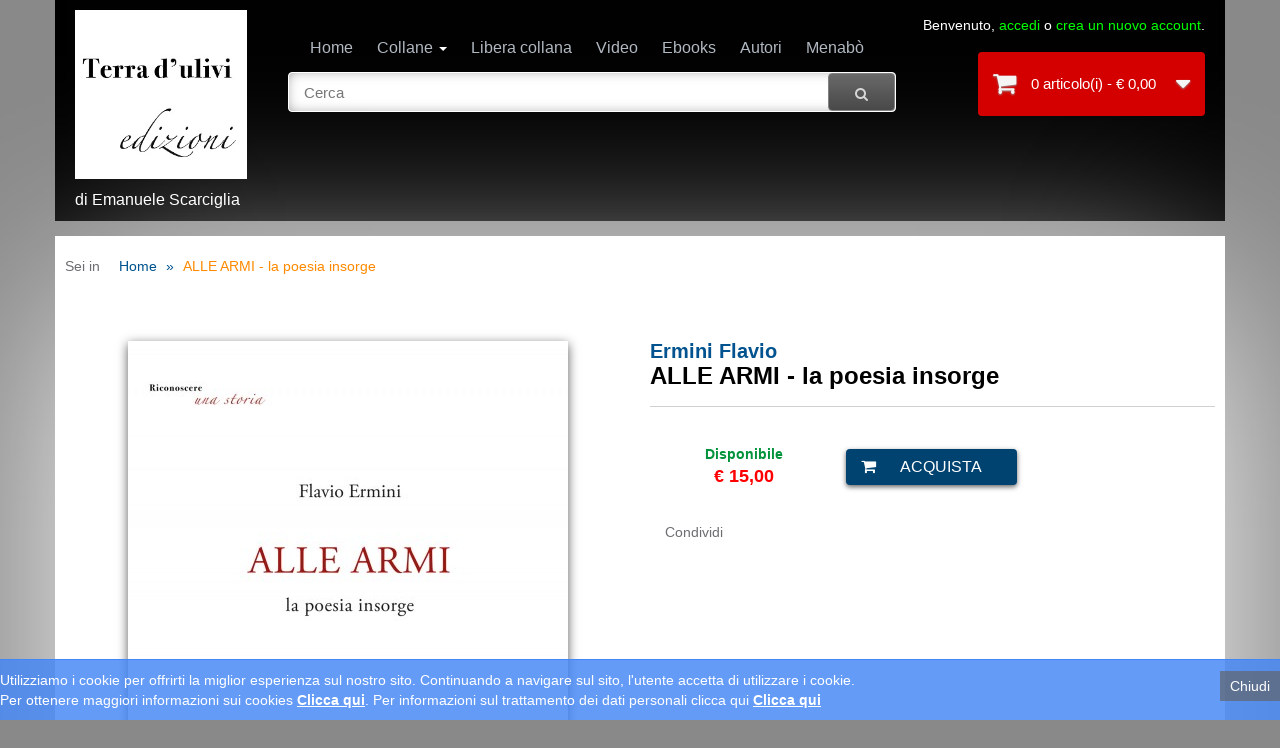

--- FILE ---
content_type: text/html; charset=utf-8
request_url: https://www.edizioniterradulivi.it/alle-armi-la-poesia-insorge/305
body_size: 11916
content:
<!DOCTYPE html>
<html dir="ltr" class="ltr" lang="it" xmlns:fb="http://ogp.me/ns/fb#">
<head prefix="og: http://ogp.me/ns# object: http://ogp.me/ns/object#">

<!-- Mobile viewport optimized: h5bp.com/viewport -->
<meta name="viewport" content="width=device-width">
<meta charset="UTF-8" />
<title>ALLE ARMI - la poesia insorge</title>
<base href="https://www.edizioniterradulivi.it/" />

						<meta property="fb:admins" content="1551491599" />
						<meta property="og:title" content="ALLE ARMI - la poesia insorge" />
						<meta property="og:type" content="product" />
						<meta property="og:url" content="https://www.edizioniterradulivi.it/alle-armi-la-poesia-insorge/305" />
						<meta property="og:image" content="https://www.edizioniterradulivi.it/image/cache/data/copertine/alle-armi-copertina-P-250x359.jpg" />
						<meta property="og:description" content="" />
						
<link href="http://www.edizioniterradulivi.it/alle-armi-la-poesia-insorge/305" rel="canonical" />
<link href="system/cache/pavo-asset/e819d94be3cfa55019ebd4d8b008a078.css" rel="stylesheet" />
		
	
	<link href='https://fonts.googleapis.com/css?family=Open+Sans' rel='stylesheet' type='text/css'>
	
<script type="text/javascript" src="catalog/view/javascript/jquery/jquery-1.7.1.min.js"></script>
<script type="text/javascript" src="catalog/view/javascript/jquery/ui/jquery-ui-1.8.16.custom.min.js"></script>
<script type="text/javascript" src="catalog/view/javascript/jquery/ui/external/jquery.cookie.js"></script>
<script type="text/javascript" src="catalog/view/javascript/common.js"></script>
<script type="text/javascript" src="catalog/view/theme/pav_clothes/javascript/common.js"></script>
<script type="text/javascript" src="catalog/view/javascript/jquery/bootstrap/bootstrap.min.js"></script>
<script type="text/javascript" src="catalog/view/javascript/jquery/colorbox/jquery.colorbox-min.js"></script>

<script type="text/javascript" src="catalog/view/javascript/jquery.liquidcarousel.js"></script>



<!--[if lt IE 9]>
<script src="catalog/view/javascript/html5.js"></script>
<script src="catalog/view/javascript/respond.min.js"></script>
<link rel="stylesheet" type="text/css" href="catalog/view/theme/pav_clothes/stylesheet/ie8.css" />
<![endif]-->






</head>
<body id="offcanvas-container" class="offcanvas-container layout-fullwidth  fs12 page-product  lang-it">

				
									
					

<section id="page" class="offcanvas-pusher" role="main">
<section id="header">
		<section id="topbar" class="topbar clearfix">
			<div class="container">

			
			<!-- LOGO -->
					<div class="col-xs-2" style="padding-bottom:10px;" >
			
						<div class="inner clearfix">
														<div id="logo"><a href="http://www.edizioniterradulivi.it/"><img src="https://www.edizioniterradulivi.it/image/data/terra-d'ulivi-edizioni-due-righe3.jpg" title="Edizioni Terra d'Ulivi" alt="Edizioni Terra d'Ulivi" /></a></div>
														<span class="hidden-sm hidden-xs" style="color:#fff;">di Emanuele Scarciglia </span>
						</div>			
					</div>
			<!-- LOGO -->
			

			<!-- CATEGORIE -->		
					<div class="col-md-7 hidden-sm hidden-xs">
					
						<div class="container">
					
							<div class="col-xs-12">	
					
								<div class="navbar navbar-inverse "> 
									
																					<div class="navbar-header">
													<button type="button" class="navbar-toggle" data-toggle="collapse" data-target=".navbar-ex1-collapse">
													<span class="sr-only">Toggle navigation</span>
													<span class="icon-bar"></span>
													<span class="icon-bar"></span>
													<span class="icon-bar"></span>
													</button>
												</div>

												
																				  <div class="collapse navbar-collapse navbar-ex1-collapse">
											   <ul class="nav navbar-nav">
													<li><a href="http://www.edizioniterradulivi.it/" title="Home">Home</a></li>
																										
																
													<li class="parent dropdown deeper "><a onClick="location.href='http://www.edizioniterradulivi.it/collane'"  href="http://www.edizioniterradulivi.it/collane" class="dropdown-toggle" data-toggle="dropdown">Collane													<b class="caret"></b>
													</a>
																																							  <ul class="dropdown-menu">
																												
														  														  														  														  <li><a href="http://www.edizioniterradulivi.it/collane/angelus-novus">Angelus Novus</a></li>
														  														  														  														  <li><a href="http://www.edizioniterradulivi.it/collane/del-tempo-presente">del tempo presente</a></li>
														  														  														  														  <li><a href="http://www.edizioniterradulivi.it/collane/deserti-luoghi">Deserti luoghi</a></li>
														  														  														  														  <li><a href="http://www.edizioniterradulivi.it/collane/i-granati">I Granati</a></li>
														  														  														  														  <li><a href="http://www.edizioniterradulivi.it/collane/i-quarzi">I Quarzi</a></li>
														  														  														  														  <li><a href="http://www.edizioniterradulivi.it/collane/il-lume-quieto">Il lume quieto</a></li>
														  														  														  														  <li><a href="http://www.edizioniterradulivi.it/collane/le-avventurine">Le Avventurine</a></li>
														  														  														  														  <li><a href="http://www.edizioniterradulivi.it/collane/le-ossidiane">Le Ossidiane</a></li>
														  														  														  														  <li><a href="http://www.edizioniterradulivi.it/collane/magica-aliena">Magica aliena</a></li>
														  														  														  														  <li><a href="http://www.edizioniterradulivi.it/collane/parole-di-cristallo">Parole di cristallo</a></li>
														  														  														  														  <li><a href="http://www.edizioniterradulivi.it/collane/pensiero-poetico">Pensiero poetico</a></li>
														  														  														  														  <li><a href="http://www.edizioniterradulivi.it/collane/quindici-per-quindici">quindici per quindici</a></li>
														  														  														  														  <li><a href="http://www.edizioniterradulivi.it/collane/riconoscere-una-storia">Riconoscere una storia</a></li>
														  														  														  														  <li><a href="http://www.edizioniterradulivi.it/collane/rime-rami">rime &amp; rami</a></li>
														  														  														  														  <li><a href="http://www.edizioniterradulivi.it/collane/signature">Signature</a></li>
														  														  														
																											</ul>
													  													</li>
																										
																										<li ><a href="http://www.edizioniterradulivi.it/libera-collana">Libera collana</a>
																																							</li>
																										
																										<li ><a href="http://www.edizioniterradulivi.it/video">Video</a>
																																							</li>
																										
																										<li ><a href="http://www.edizioniterradulivi.it/ebooks">Ebooks</a>
																																							</li>
																										
																										<li ><a href="https://www.edizioniterradulivi.it/autori">Autori</a>
																																							</li>
																										
																										<li ><a href="https://www.edizioniterradulivi.it/menabo">Menabò</a>
																																							</li>
																									  </ul>
											</div>	   
										
																		</div>
						
							</div>
					
					<!-- SEARCH BOX -->	
							<div class="col-xs-12" >	
								<div>
									<div id="search" class="btn hidden-sm hidden-xs">
										<input type="text" name="search" placeholder="Cerca" value="" />
										<span class="button-search"><i class="fa fa-search"></i></span>
									</div>
												
								</div>
							</div>
					<!-- SEARCH BOX -->		
						</div>
						
					</div>	




					<div class="show-mobile hidden-lg hidden-md pull-right">
						<div class="quick-user pull-left">
							<div class="quickaccess-toggle">
								<i class="fa fa-user"></i>															
							</div>	
							<div class="inner-toggle">
								<div class="login links">
																		Benvenuto, <a href="https://www.edizioniterradulivi.it/login">accedi</a> o <a href="https://www.edizioniterradulivi.it/registrati">crea un nuovo account</a>.									 
								</div>
							</div>						
						</div>
						<div class="quick-access pull-left">
							<div class="quickaccess-toggle">
								<i class="fa fa-list"></i>															
							</div>	
							<div class="inner-toggle">
							
							
								<ul class="links pull-left">
									<li><a href="http://www.edizioniterradulivi.it/" title="Home">Home</a></li>
																		
									<li ><a href="http://www.edizioniterradulivi.it/collane">Collane</a></li>
																		
									<li ><a href="http://www.edizioniterradulivi.it/libera-collana">Libera collana</a></li>
																		
									<li ><a href="http://www.edizioniterradulivi.it/video">Video</a></li>
																		
									<li ><a href="http://www.edizioniterradulivi.it/ebooks">Ebooks</a></li>
																		
									<li ><a href="https://www.edizioniterradulivi.it/autori">Autori</a></li>
																		
									<li ><a href="https://www.edizioniterradulivi.it/menabo">Menabò</a></li>
									 
								  </ul>
							
															
								<ul class="links pull-left">
									<li><a class="shoppingcart" href="http://www.edizioniterradulivi.it/carrello"><span class="fa fa-shopping-cart"></span>Carrello</a></li>
									<li><a class="last checkout" href="https://www.edizioniterradulivi.it/cassa"><span class="fa fa-file"></span>Cassa</a></li>
									<li><a class="account" href="https://www.edizioniterradulivi.it/account"><span class="fa fa-user"></span>Account</a></li>						 		
								</ul>
							</div>						
						</div>
						
						
						<div class="pull-left">				
							<div class="quickaccess-toggle cart">
								<a class="shoppingcart" href="http://www.edizioniterradulivi.it/carrello"><i class="fa fa-shopping-cart"></i></a>								
							</div>																								
						</div>		
					</div>
			<!-- END CATEGORIE -->
					
	
									
			<!-- ACCOUNT E CARRELLO -->
							

					<div class="account_and_cart col-md-3 hidden-sm hidden-xs pull-right" >

						<span class="account-info pull-right">
														Benvenuto, <a href="https://www.edizioniterradulivi.it/login">accedi</a> o <a href="https://www.edizioniterradulivi.it/registrati">crea un nuovo account</a>.							 
						</span>

						<div id="cart" class="pull-right">
  <div class="media-body heading">
    <a><i class="fa fa-shopping-cart" ></i><span id="cart-total"><span class="hidden-xs hidden-sm">0 articolo(i) - € 0,00</span></span><i class="fa fa-caret-down"></i></a>
  <div class="content">
  <h4>Carrello</h4>    
        <div class="empty">Il tuo carrello &egrave; vuoto!</div>
      </div>
</div>
</div>
	
					</div>	
			<!-- END ACCOUNT E CARRELLO -->
			
				<div class="show-mobile col-xs-8 hidden-md hidden-lg" style="padding-top:15px;">
						<!-- SEARCH BOX -->	
							<div class="col-xs-12" >								
								<div id="search" class="btn">
									<input type="text" name="search" placeholder="Cerca" value="" />
									<span class="button-search"><i class="fa fa-search"></i></span>
								</div>
							</div>
					<!-- SEARCH BOX -->	
				</div>

				</div> 
			<!-- END CONTAINER -->

		</section>

</section>


 


<section id="sys-notification">
	<div class="container">
				<div id="notification"></div>
	</div>
</section>

<section id="columns" class="offcanvas-siderbars"><div class="container">
<div class="row visible-xs">
	<div class="container"> 
		<div class="offcanvas-sidebars-buttons">
			<button type="button" data-for="column-left" class="pull-left btn btn-danger"><i class="glyphicon glyphicon-indent-left"></i>Mostra/Nascondi colonna sinistra</button>
			
			<button type="button" data-for="column-right" class="pull-right btn btn-danger">Mostra/Nascondi colonna destra <i class="glyphicon glyphicon-indent-right"></i></button>
		</div>
	</div>
</div>
<div class="row"> 
 

<div class="col-lg-12 col-md-12 col-sm-12 col-xs-12">
	<div id="breadcrumb">Sei in 
	<ol class="breadcrumb" >
				<li><a href="http://www.edizioniterradulivi.it/">Home</a></li>
				<li><a href="http://www.edizioniterradulivi.it/alle-armi-la-poesia-insorge/305">ALLE ARMI - la poesia insorge</a></li>
			</ol>
</div>  

	<div id="content" class="clearfix">	  
	 
		<div class="product-info">
			<div class="row">
								<div class="col-lg-6 col-md-6 image-container">
				
				
										<div class="image thumb">
					  						<img src="https://www.edizioniterradulivi.it/image/cache/data/copertine/alle-armi-copertina-P-440x633.jpg" title="ALLE ARMI - la poesia insorge" alt="ALLE ARMI - la poesia insorge" id="image"  />
					</div>
					
			<!--		
										<div class="image">
					  						<a href="https://www.edizioniterradulivi.it/image/cache/data/copertine/alle-armi-copertina-P-110x172.jpg" title="ALLE ARMI - la poesia insorge" class="colorbox">
						<img src="https://www.edizioniterradulivi.it/image/cache/data/copertine/alle-armi-copertina-P-440x633.jpg" title="ALLE ARMI - la poesia insorge" alt="ALLE ARMI - la poesia insorge" id="image"  data-zoom-image="https://www.edizioniterradulivi.it/image/cache/data/copertine/alle-armi-copertina-P-110x172.jpg" class="product-image-zoom"/></a>
					</div>
										
					
					     

			-->
					
				</div>
								<div class="col-lg-6 col-md-6">

				
				<div class="author_list">
								<a href="http://www.edizioniterradulivi.it/ermini-flavio/185">Ermini Flavio</a>				</div>

				
				
				
					<h1>ALLE ARMI - la poesia insorge</h1>

											<div style="border-top:1px solid #d0d0d0;margin:15px 0 30px 0"></div>
										
					
					<div class="clearfix">	
					 
						<div class="col-lg-4 col-md-4 text-center" style="padding:0;">	
												
							<div style="position:relative; top:7px; left:0">
							
																	<span style="color:#00933B"><b>Disponibile</b></span>
															
							  								<div class="price" >								  								  € 15,00								  								  <br />
								  								  								  								</div>
							  							  </div>
						</div>
					  
						<div class="pull-left">	
							<div class="group-item">
								<input type="hidden" name="product_id" value="305"/>
								&nbsp;

								<span class="cart" style="position:relative; top:12px;">
								<i class="fa fa-shopping-cart"></i>
								<input type="button" value="Acquista" id="button-cart" class="button" /></span>
							 </div>
						</div>
					</div>

										  
					<div class="product-extra">
						<div class="quantity-adder" style="visibility:hidden; height:0">
						  Pz:						  <input class="form-control" type="text" name="quantity" size="2" value="1" />
							<span class="add-up add-action">+</span> 
							<span class="add-down add-action">-</span>
						 </div>
						  
					</div>
					 

					<div class="review">
												<span style="display:inline-block; margin-left:15px;" class="addthis_default_style addthis_32x32_style">Condividi<span style="float:right;margin-left:10px; position:relative; top:-5px;">
						<a class="addthis_button_facebook"></a> 
						<a class="addthis_button_google_plusone_share"></a>
						<a class="addthis_button_twitter"></a>
						<a class="addthis_button_email"></a>
						</span>
						</span>
						<script type="text/javascript" src="//s7.addthis.com/js/250/addthis_widget.js"></script> 
						<script type="text/javascript">
						var addthis_share = {
						   url: 'http://www.edizioniterradulivi.it/alle-armi-la-poesia-insorge/305',
						   title: 'ALLE ARMI - la poesia insorge'
						}
						</script>
						
					</div>
					 

				</div>

			   					
				  
			 
						  
			</div> <!-- end .row -->
		</div> <!-- end .product-info -->
	  
	  
		 <div class="container"> 
		 
			  <div class="row"> 
			 
				<div class="col-md-8" >
					<div class="box-heading" >Descrizione</div> 
					<div id="tab-description" class="tab-content"></div>
				</div>
				 
				<div class="box-heading col-md-4 visible-md visible-lg" ><i class="fa fa-facebook facebook-icon"></i>Commenti</div>  
				<div class="col-md-4 visible-md visible-lg" style="padding-top:20px;">
					<div class="fb-comments" data-href="http://www.edizioniterradulivi.it/alle-armi-la-poesia-insorge/305" data-num-posts="10" data-width="300" data-colorscheme="light"></div>
					<div  id="fb-root"></div>
				</div>
				
											<script>(function(d, s, id) {
						  var js, fjs = d.getElementsByTagName(s)[0];
						  if (d.getElementById(id)) return;
						  js = d.createElement(s); js.id = id;
						  js.src = "//connect.facebook.net/it_IT/sdk.js#xfbml=1&version=v2.0";
						  fjs.parentNode.insertBefore(js, fjs);
						}(document, 'script', 'facebook-jssdk'));
						
						
						
						</script>

									

				
			</div>		  
		</div>	
	  
		 	  

	  </div>  <!-- End #content -->
	   
	   
  
		  
	  
	  	<div class="content-bottom clearfix"> 
			

			


	  
		</div>
	  
	</div> <!-- End #content -->
	
	  
	<script type="text/javascript"><!--
	$(document).ready( function(){

		$('span#reviews').click(function(e){ 
			$("html, body").animate({ scrollTop: $('a[name="reviews"]').offset().top - 30 }, 700); 

		});
	});

	//--></script> 
	
	
	 <script type="text/javascript"><!--

	$('select[name="profile_id"], input[name="quantity"]').change(function(){
		$.ajax({
		url: 'index.php?route=product/product/getRecurringDescription',
		type: 'post',
		data: $('input[name="product_id"], input[name="quantity"], select[name="profile_id"]'),
		dataType: 'json',
			beforeSend: function() {
				$('#profile-description').html('');
			},
		success: function(json) {
		  $('.success, .warning, .attention, information, .error').remove();
				
		  if (json['success']) {
					$('#profile-description').html(json['success']);
		  } 
		}
	  });
	});
		
	$('#button-cart').bind('click', function() {
	  $.ajax({
		url: 'index.php?route=checkout/cart/add',
		type: 'post',
		data: $('.product-info input[type=\'text\'], .product-info input[type=\'hidden\'], .product-info input[type=\'radio\']:checked, .product-info input[type=\'checkbox\']:checked, .product-info select, .product-info textarea'),
		dataType: 'json',
		success: function(json) {
		  $('.success, .warning, .attention, information, .error').remove();
		  
		  if (json['error']) {
			if (json['error']['option']) {
			  for (i in json['error']['option']) {
				$('#option-' + i).after('<span class="error">' + json['error']['option'][i] + '</span>');
			  }
			}
					
					if (json['error']['profile']) {
						$('select[name="profile_id"]').after('<span class="error">' + json['error']['profile'] + '</span>');
					}
		  } 
		  
		  if (json['success']) {
			$('#notification').html('<div class="success" style="display: none;">' + json['success'] + '<img src="catalog/view/theme/default/image/close.png" alt="" class="close" /></div>');
			  
			$('.success').fadeIn('slow');
			

			
			
				$.colorbox({
					href:"index.php?route=module/popupcart",
					  opacity:"0.2",
					  width:"500",
					  height:"400",

				//	  title:"Chiudi", 
					  onLoad: function() {    
					//	 $('#cboxClose').remove();
						},
					 onComplete: function() {    
						$('#cboxClose, #cboxfooter').html($('#popupcart .checkout').html()).attr('id','cboxfooter').attr('style','z-index:100;height:100px;position:relative;top:-70px');
						$('#popupcart .checkout').remove();
					},
					  iframe:false

				});
			
			
			
			  
			$('#cart-total').html(json['total']);
			
		//	$('html, body').animate({ scrollTop: 0 }, 'slow'); 
		  } 
		}
	  });
	});
	//--></script>
		<script type="text/javascript"><!--
	$('#review .pagination a').live('click', function() {
	  $('#review').fadeOut('slow');
		
	  $('#review').load(this.href);
	  
	  $('#review').fadeIn('slow');
	  
	  return false;
	});     

	
	
	//$('#review').load('index.php?route=product/product/review&product_id=305');

	$('#review').load('index.php?route=product/product/review&product_id=305' , function() {
		
		$('#review .text').hide();
		$('#review .author').click(function() {
		
			
			$('html,body').animate({
				scrollTop: $('#review').offset().top},
			'slow');
		
			$('#review .text').slideUp();
			$('#review .read').show();
			$(this).children('.read').hide();
			$(this).parent().children('.text').slideDown();
		
			$('p').css('background-color', '#ccc !important');	
		});
	});

	
	//--></script>

<div class="container">
	<div class="row">
		<div class="box-heading col-xs-12 hidden-md hidden-lg" ><i class="fa fa-facebook facebook-icon"></i>Commenti</div>
		
		<div class="col-xs-12 col-sm-4 col-sm-offset-4 hidden-md hidden-lg">
			<div class="fb-comments" data-href="http://www.edizioniterradulivi.it/alle-armi-la-poesia-insorge/305" data-num-posts="10" data-width="320" data-colorscheme="light"></div>
			<div  id="fb-root" ></div>
			</div>
		</div>
	</div>
</div>
	
		</div> <!-- end row - see header.tpl -->
	</div>  <!-- end container - see header.tpl -->
</section> <!-- end section#columns -->



<section id="footer">
		
<div class="footer-center">
		<div class="container"><div class="row">
		 
		<div class="column col-xs-12 col-sm-6 col-md-2 col-lg-2">
			<div class="box">
			<div class="box-heading"><span>Contenuti</span></div>
			<ul class="list">		
				<li><a href="/collane">Collane</a></li>
				<li><a href="/fuori-collana">Fuori collana</a></li>
				<li><a href="/video">Video</a></li>
				<li><a href="/autori">Autori</a></li>
				<li><a href="http://www.edizioniterradulivi.it/mappa-del-sito">Mappa del sito</a></li>
			</ul>
		  </div>
		</div>		 
		  
		  
		<div class="column col-xs-12 col-sm-6 col-lg-2 col-md-2">
			<div class="box">
				<div class="box-heading"><span>Servizio clienti</span></div>
				<ul class="list">
				  <li><a href="http://www.edizioniterradulivi.it/offerte-speciali">Offerte speciali</a></li>	
				  <li><a href="https://www.edizioniterradulivi.it/buoni-regalo">Buoni Regalo</a></li>
				  <li><a href="http://www.edizioniterradulivi.it/contattaci">Contattaci</a></li>
				  <li><a href="https://www.edizioniterradulivi.it/modulo-richiesta-reso">Restituzioni</a></li>
				 
				</ul>
			</div>
		</div>
		
		<div class="column col-xs-12 col-sm-6 col-lg-2 col-md-2">
			<div class="box">
				<div class="box-heading"><span>Il tuo account</span></div>
				<ul class="list">
				  <li><a href="https://www.edizioniterradulivi.it/account">Il tuo account</a></li>
				  <li><a href="https://www.edizioniterradulivi.it/ordini">I tuoi ordini</a></li>
				  <li><a href="https://www.edizioniterradulivi.it/imposta-newsletter">Newsletter</a></li>
				</ul>
			</div>
		</div>
				
		  
		 			<div class="column col-xs-12 col-sm-6 col-lg-3 col-md-3">
				<div class="box">
					<div class="box-heading"><span>Informazioni</span></div>
					<ul class="list">
					  					  <li><a href="http://www.edizioniterradulivi.it/chi-siamo">La casa editrice</a></li>
					  					  <li><a href="http://www.edizioniterradulivi.it/elenco-librerie-dove-acquistare-libri">Librerie di riferimento</a></li>
					  					  <li><a href="http://www.edizioniterradulivi.it/come-pubblicare-libro-casa-editrice-terradulivi">Pubblica con noi</a></li>
					  					  <li><a href="http://www.edizioniterradulivi.it/spedizione">Informazioni di spedizione</a></li>
					  					  <li><a href="http://www.edizioniterradulivi.it/diritto-di-recesso">Diritto di recesso</a></li>
					  					  <li><a href="http://www.edizioniterradulivi.it/privacy">Informativa sulla Privacy</a></li>
					  					  <li><a href="http://www.edizioniterradulivi.it/cookies">Cookies</a></li>
					  					  <li><a href="http://www.edizioniterradulivi.it/condizioni-d-uso">Termini e condizioni</a></li>
					  					</ul>
				</div>
				
							<a class="facebook-link" href="https://www.facebook.com/TerraDulivi"><i class="fa fa-facebook"></i>
Seguici su Facebook</a>
						<br />
				
			</div>
		    

		
		
		<div class="column col-xs-12 col-sm-6 col-md-2 col-lg-3">
			<div class="box">
				<div class="box-heading"><span>Area stampa</span></div>
				<ul class="list">
				  <li><a href="https://www.edizioniterradulivi.it/news">News</a></li>
				  <li><a href="https://www.edizioniterradulivi.it/interviste">Interviste</a></li>
				   <li>&nbsp;</li>
				</ul>
			</div>
			
			
						
			
		</div>
		  
	
		 </div> 
	</div>
	</div>
	
	

	<div id="powered">
	
		<div class="container">
	
			<div class="copyright pull-left">
									Edizioni Terra d'ulivi - P.I. 04658250750 © Tutti i diritti riservati.							</div>
				
			<div class="paypal pull-right"><img src="image/data/payments.gif" alt=""><a href="#"></a></div>
		</div>
	</div>
</section>


</section> <!-- end section#page -->

				
				
								
				
				
				
				
				<script type="text/javascript"><!--
				
				function build_search_url(input_field) {

					var url = $('base').attr('href') + 'index.php?route=product/search';
					 
					var search = input_field.attr('value');

					if (search) {
						url += '&search=' + encodeURIComponent(search) + '&sort=relevance&order=DESC';
						location = url;
					}
				}
				
				$(document).ready(function() {

					/* Search */
					$('.search_btn, .button-search').click( function(e) {
						
						var input_field = $(this).parent().find('input[name="adsmart_search"], input[name="search"], input[name="filter_search"]');
						
						$(this).unbind('click'); 						build_search_url(input_field);

					});

					$('input[name="adsmart_search"],input[name="search"], input[name="filter_search"]').keydown( function(e) {
						
						if (e.keyCode == 13) {
							build_search_url($(this));
						}		
					});
					
				});

				//--></script>
				
				
				
					
				<script type="text/javascript"><!--
				
					

	


function monkeyPatchAutocomplete() {

		var oldFn = $.ui.autocomplete.prototype._renderMenu;

		$.ui.autocomplete.prototype._renderItem = function( ul, item) {

				
		var price;
		if (item.special != '') {
			price = '<s>'+item.price+'</s><br />' + item.special; 
		}
		else {
			price = item.price;
		}
	
				

		var inner_html = '<a class="item_link"><div class="list_item_container"><div class="image"><img src="' + item.image + '"></div><div class="name">' + item.name + '</div><div class="price">' + price + '</div></div></a>';
		
		if (item.label == 'no_results') {
						return $( '<li class="adsmart_info_msg"><div class="no_results">' + item.val + '</div></li>' ).appendTo( ul ).css('padding-bottom','20px');
		}
		else {
		
			return $( "<li></li>" )
				.data( "item.autocomplete", item )
				.append(inner_html)
				.appendTo( ul );
		}
	}
	
		
	$.ui.autocomplete.prototype._renderMenu = function(ul, items) {

		var self = this;
		$.each( items, function( index, item ) {
			self._renderItem( ul, item );
		});
		
		
		
		if ( $('.no_results').length == 0 ){
		
		
			$(ul).prepend($('<li class="adsmart_info_msg" ><div class="adsmart_loading" ></div></li>'));

			
									var text = 	"Mostra tutto";
			


						$('<li class="show_all_results"><a onclick="javascript:show_all_results_href = this.href" href="https://www.edizioniterradulivi.it/index.php?route=product/search&search=' + encodeURIComponent(search_string) + '&sort=relevance&order=DESC">' + text + '</a></li>' ).appendTo(ul);
		}
	}
}





!function(a,b){"object"==typeof exports?module.exports=b():"function"==typeof define&&define.amd?define(b):a.Spinner=b()}(this,function(){"use strict";function a(a,b){var c,d=document.createElement(a||"div");for(c in b)d[c]=b[c];return d}function b(a){for(var b=1,c=arguments.length;c>b;b++)a.appendChild(arguments[b]);return a}function c(a,b,c,d){var e=["opacity",b,~~(100*a),c,d].join("-"),f=.01+c/d*100,g=Math.max(1-(1-a)/b*(100-f),a),h=j.substring(0,j.indexOf("Animation")).toLowerCase(),i=h&&"-"+h+"-"||"";return l[e]||(m.insertRule("@"+i+"keyframes "+e+"{0%{opacity:"+g+"}"+f+"%{opacity:"+a+"}"+(f+.01)+"%{opacity:1}"+(f+b)%100+"%{opacity:"+a+"}100%{opacity:"+g+"}}",m.cssRules.length),l[e]=1),e}function d(a,b){var c,d,e=a.style;for(b=b.charAt(0).toUpperCase()+b.slice(1),d=0;d<k.length;d++)if(c=k[d]+b,void 0!==e[c])return c;return void 0!==e[b]?b:void 0}function e(a,b){for(var c in b)a.style[d(a,c)||c]=b[c];return a}function f(a){for(var b=1;b<arguments.length;b++){var c=arguments[b];for(var d in c)void 0===a[d]&&(a[d]=c[d])}return a}function g(a,b){return"string"==typeof a?a:a[b%a.length]}function h(a){this.opts=f(a||{},h.defaults,n)}function i(){function c(b,c){return a("<"+b+' xmlns="urn:schemas-microsoft.com:vml" class="spin-vml">',c)}m.addRule(".spin-vml","behavior:url(#default#VML)"),h.prototype.lines=function(a,d){function f(){return e(c("group",{coordsize:k+" "+k,coordorigin:-j+" "+-j}),{width:k,height:k})}function h(a,h,i){b(m,b(e(f(),{rotation:360/d.lines*a+"deg",left:~~h}),b(e(c("roundrect",{arcsize:d.corners}),{width:j,height:d.width,left:d.radius,top:-d.width>>1,filter:i}),c("fill",{color:g(d.color,a),opacity:d.opacity}),c("stroke",{opacity:0}))))}var i,j=d.length+d.width,k=2*j,l=2*-(d.width+d.length)+"px",m=e(f(),{position:"absolute",top:l,left:l});if(d.shadow)for(i=1;i<=d.lines;i++)h(i,-2,"progid:DXImageTransform.Microsoft.Blur(pixelradius=2,makeshadow=1,shadowopacity=.3)");for(i=1;i<=d.lines;i++)h(i);return b(a,m)},h.prototype.opacity=function(a,b,c,d){var e=a.firstChild;d=d.shadow&&d.lines||0,e&&b+d<e.childNodes.length&&(e=e.childNodes[b+d],e=e&&e.firstChild,e=e&&e.firstChild,e&&(e.opacity=c))}}var j,k=["webkit","Moz","ms","O"],l={},m=function(){var c=a("style",{type:"text/css"});return b(document.getElementsByTagName("head")[0],c),c.sheet||c.styleSheet}(),n={lines:12,length:7,width:5,radius:10,rotate:0,corners:1,color:"#000",direction:1,speed:1,trail:100,opacity:.25,fps:20,zIndex:2e9,className:"spinner",top:"50%",left:"50%",position:"absolute"};h.defaults={},f(h.prototype,{spin:function(b){this.stop();{var c=this,d=c.opts,f=c.el=e(a(0,{className:d.className}),{position:d.position,width:0,zIndex:d.zIndex});d.radius+d.length+d.width}if(e(f,{left:d.left,top:d.top}),b&&b.insertBefore(f,b.firstChild||null),f.setAttribute("role","progressbar"),c.lines(f,c.opts),!j){var g,h=0,i=(d.lines-1)*(1-d.direction)/2,k=d.fps,l=k/d.speed,m=(1-d.opacity)/(l*d.trail/100),n=l/d.lines;!function o(){h++;for(var a=0;a<d.lines;a++)g=Math.max(1-(h+(d.lines-a)*n)%l*m,d.opacity),c.opacity(f,a*d.direction+i,g,d);c.timeout=c.el&&setTimeout(o,~~(1e3/k))}()}return c},stop:function(){var a=this.el;return a&&(clearTimeout(this.timeout),a.parentNode&&a.parentNode.removeChild(a),this.el=void 0),this},lines:function(d,f){function h(b,c){return e(a(),{position:"absolute",width:f.length+f.width+"px",height:f.width+"px",background:b,boxShadow:c,transformOrigin:"left",transform:"rotate("+~~(360/f.lines*k+f.rotate)+"deg) translate("+f.radius+"px,0)",borderRadius:(f.corners*f.width>>1)+"px"})}for(var i,k=0,l=(f.lines-1)*(1-f.direction)/2;k<f.lines;k++)i=e(a(),{position:"absolute",top:1+~(f.width/2)+"px",transform:f.hwaccel?"translate3d(0,0,0)":"",opacity:f.opacity,animation:j&&c(f.opacity,f.trail,l+k*f.direction,f.lines)+" "+1/f.speed+"s linear infinite"}),f.shadow&&b(i,e(h("#000","0 0 4px #000"),{top:"2px"})),b(d,b(i,h(g(f.color,k),"0 0 1px rgba(0,0,0,.1)")));return d},opacity:function(a,b,c){b<a.childNodes.length&&(a.childNodes[b].style.opacity=c)}});var o=e(a("group"),{behavior:"url(#default#VML)"});return!d(o,"transform")&&o.adj?i():j=d(o,"animation"),h});
$(document).ready( function(){					
	spin_options = {lines: 9, length: 4, width: 2, radius: 3, rotate: 90,
	color: '#ffffff',
	speed: 2,trail: 45, shadow: false, hwaccel: false, className: 'spinner', zIndex: 2e9, /* left: 'auto' */ top: '14px' };
	spinner = new Spinner(spin_options);
});


	
$(document).ready(function() {

		 if (!$.isFunction($.curCSS)) {
		$.curCSS = $.css;
	}

	
	
	
	search_inputs = new Array();

	var i=0;
	search_inputs[i] = $('#header input[name="filter_name"]');
	
	if ($(search_inputs[i]).length <= 0) { 							search_inputs[i] = $('input[name="filter_name"]');		}
	
	if ($(search_inputs[i]).length > 0){ 							i=1;
	}
	else {
		i=0;
	}
	

	search_inputs[i] = $('#header input[name="search"]');
	
	if ($(search_inputs[i]).length <= 0) { 
		search_inputs[i] = $('input[name="search"]');
	}
	
		
					
	if ($(search_inputs[i]).length <= 0) { 
		search_inputs.splice(i, 1);
	}
	

		
	var search_inputs_length = search_inputs.length;
	for (var i=0; i < search_inputs_length; i++) {

				search_field_to_exclude = $('body').find($('select[name="filter_category_id"]')).siblings(search_inputs[i]);
		
				if ($(search_field_to_exclude).length <= 0) { 
			search_field_to_exclude = $('body').find($('select[name="category_id"]')).siblings($('input[name="search"]'));
		}

		search_inputs[i] = search_inputs[i].not(search_field_to_exclude);
	}
	
	
		$('input[id^="adsmart_search"]').each(function() {
		search_inputs.push($(this));
	});
	
	
	space_or_typing = false; 	
		typing_speed			= 250;					max_sleep_time			= 1000;					keypress_elapsed_time	= 0;
	elapsed_time_for_new_keypress_sequence = 0; 	timeout = 100;
	
	ajax_request = null;

	max_waiting_time = 3000; 									

		monkeyPatchAutocomplete();

		

		

	search_inputs_length = search_inputs.length;
	for (var i=0; i < search_inputs_length; i++) {

		search_inputs[i].autocomplete({
			delay: 0,
			source: function(request, response) {
					
				search_string = request.term;
				
				if (space_or_typing == false) {
					space_or_typing = true;
					keypress_start_time = new Date().getTime();
				}

				keypress_elapsed_time = new Date().getTime() - keypress_start_time;  // time between two consecutive key presses

				elapsed_time_for_new_keypress_sequence +=  keypress_elapsed_time;
					
				keypress_start_time = new Date().getTime();
				
				 
				
				
// $('body .debug').html(keypress_elapsed_time);
				
				if ( keypress_elapsed_time < typing_speed  ) {
				
					if ( elapsed_time_for_new_keypress_sequence > max_sleep_time){
						timeout = 0;
						elapsed_time_for_new_keypress_sequence = 0;
					}
					else {					
						timeout = typing_speed;
						clearTimeout(ajax_request);
					}
				}
				
				if (search_string.substr(search_string.length - 1) == ' ' ) { 					// Stop the spinner:
					spinner.stop();
				}
				else 
				 {
								
					ajax_request = setTimeout(function() {
					
						$.ajax({

															url: 'https://www.edizioniterradulivi.it/index.php?route=product/search/autocomplete&filter_name=' + encodeURIComponent(search_string),
							
							dataType: 'json',

							success: function(json) {
					
								// Stop the spinner:
								spinner.stop();
								$('.adsmart_loading').remove();
								


																

								if (json.length > 0) {
								
									response($.map(json, function(item, i) {

										return {
											product_id	: item.product_id,
											image		: item.image,
											name		: item.name,
											model		: item.model,
											price		: item.price,
											special		: item.special,
											option		: item.option,
											rating		: item.rating,
											reviews		: item.reviews,
											href		: $('<b></b>').html(item.href).text() 										}
									}));
								}

																else {
								
								
																											var text = 	"Nessun risultato";

									response ([{ label	: 'no_results', 
												 val		: text
											   }]
									);	
																					
																	}
							}
						});	
					
						space_or_typing = false; 
						
					}, timeout);
				}
			}, 
							
			minLength: 1,
			
						search: function(event, ui) {
			

				if (this.value.substr(this.value.length - 1) != ' ') { 
					if ( !$('.adsmart_loading')[0] || $('.adsmart_container ul').is(':hidden') ) {
						$('.adsmart_container ul li.adsmart_info_msg').html('<div class="adsmart_loading" ></div>');
					}
					
				}

				$('.no_results').remove();
				
								spinner.spin();
				$('div.adsmart_loading').html(spinner.el);

			},
			
			
			create: function(event, ui) { 
				$(this).after('<div class="adsmart_container"></div>');
			},
			
						
			open: function () {
									
				$(this).data("autocomplete").menu.element.addClass('adsmart_search'); 

				$(this).data("autocomplete").menu.element.css('position', 'absolute');
				
				var dropdown_top = 2;
				var dropdown_left = 0; // $(this).position().left;
					
				if ( $(this).css('float') == 'left' || $(this).css('float') == 'right' || $(this).css('position') == "absolute" ){
					dropdown_top += $(this).outerHeight(false);
				}
				
				if ( ($(this).css('position') == "relative" || $(this).css('position') == "absolute") && $(this).css('top')  ){
					dropdown_top += $(this).position().top;
				}

				$(this).data("autocomplete").menu.element.css({ top:dropdown_top, left:dropdown_left});

				
								default_parent_overflow = $(this).parent().css('overflow');
				$(this).parent().css('overflow','visible');
		
		
								$(this).next().append($('.adsmart_search')); 							
								dropdown_position($(this).parent(), $('.adsmart_search')); 


				
			},
										
			select: function(event, ui) { 

				if ( ui.item != null ) {
					window.location.href = ui.item.href;	
				}
				else window.location.href = show_all_results_href;
				return false;
			},
			
			focus: function(event, ui) {
			
									return false;
					
			},
			
			close: function(event, ui) { 

									$(this).parent().css('overflow', default_parent_overflow);
					
			}
			
		});
	}	
		
		

});


function dropdown_position(search_field_parent, dropdown){
				
	if ($(window).width() - (search_field_parent.offset().left + dropdown.width()) >= 0){
		dropdown.css({left:0, right:'auto'}); 
	}
	else{
		dropdown.css({left:'auto', right:0});
	}
}

				
				//--></script>
								
					
<style>	


			

.adsmart_container {
	position:relative !important;
}

.adsmart_container ul {
	display:block; }

.adsmart_search {
	width: 340px !important; /* do not remove the attribute !important */
	
	padding:2px !important;
	padding-bottom:0 !important;
	overflow:hidden !important; 
}

.adsmart_search .item_link {
	display:block !important;
}

.adsmart_search.ui-autocomplete, div.adsmart_loading {
	z-index:10000 !important; 
}

.adsmart_search.ui-widget-content {
	border: 1px solid #787878	 !important ;
	background-color: #4f4f4f		 !important ;
	background-image:none !important;
}

.adsmart_search div.list_item_container {
	padding: 4px !important;
	overflow:visible !important;
	display: table !important;	
	width:100% !important;
}

.adsmart_search div.image {
	display: table-cell  !important ;
	vertical-align: middle !important;
	margin:0 !important;
	padding:0px !important;
	border:1px solid #cccccc  !important ;
	
	border:none !important;
	
	box-sizing: content-box !important;

		width: 30px !important;
	height: 30px !important;
		
}

.adsmart_search div.image img {
	float:left !important;
	padding:0 !important; 
	margin:0 !important;
	
	-webkit-box-shadow: 0px 2px 4px 0px rgba(50, 50, 50, 0.55);
	-moz-box-shadow:    0px 2px 4px 0px rgba(50, 50, 50, 0.55);
	box-shadow:         0px 2px 4px 0px rgba(50, 50, 50, 0.55);
		
}

.adsmart_search div.name {
	font-style: italic !important;
	font-size: 16px	 !important ;
	color: #ffffff		 !important ;
	display: table-cell !important;				
	vertical-align: middle !important;
	padding-left:10px !important;
	white-space:normal;
	text-align:left;
}

.adsmart_search div.price {

	font-style: normal !important;
	font-weight: bold !important;

	font-size: 12px  !important ;
	color: #ffffff  !important ;

	display: table-cell !important;
	white-space: nowrap !important;
	vertical-align: middle !important;
	padding: 0 10px 0 20px !important;
	text-align:right !important;
}

.adsmart_search div.price s {
	color: #FF0000 !important;
}



.adsmart_search li.adsmart_info_msg {
	height: 10px !important;	
	line-height:6px !important;
	
	position:relative; top:0px; }

.adsmart_search li.adsmart_info_msg div {
	
}

.adsmart_search li.adsmart_info_msg div.adsmart_loading {
	
	margin: 0 auto !important;
	position:relative; top:0px;
	width: 30px !important;
	height: 30px !important;	
	background-color: transparent !important;	
}

.adsmart_search li.adsmart_info_msg div.no_results {
	text-align:center !important;
	padding-top: 5px !important; 	}



.adsmart_search .ui-menu-item {
	border-top:		1px solid	#3f3f3f	 !important ;
	border-bottom:	1px solid	#727272		 !important ;
	background-color: 			#4f4f4f					 !important ;
}

.adsmart_search .ui-state-hover { 
	border-color:	#484848	 !important ;
	background:		#787878		 !important ;
}

.adsmart_search li.show_all_results {

	vertical-align:middle !important;
	text-align:right !important;
	border: none !important;
	background-color:#606060  !important ;
	position:relative !important; 	
	width:103% !important; 	
	left:-2px !important;					
}

.adsmart_search li.show_all_results a{

	color:#ffffff		 !important ;
	font-size:16px	 !important ;
	background:transparent !important;
	display:block !important;
	position:relative !important;
	margin:0 !important;
	height:40px !important; 	text-decoration:none !important;
	padding-top:14px !important;
	padding-right:38px !important;
}


.adsmart_search li.show_all_results a:hover {
	text-decoration:underline !important;
	background:transparent !important;
	margin:0 !important;
	border:none !important;
}

		
</style>



				
</body></html>

            <style>
            #cookie-space {
                display:none;
                height: 51px;
            }    
            #cookie-consent {
                width: 100%;
				max-height:80px;
               position: fixed;
			   bottom:0px;
                left: 0px;
                z-index: 999;
                background: none repeat scroll 0% 0%  rgba(66, 133, 244, 0.82); 
                border-top: 1px solid rgba(66, 133, 244, 1.00);
                display: none;
                padding: 10px 0px;
				color:#fff;

            }
            #cookie-consent #accept {
                float: right;
                margin-top: 1px;
                margin-left: 10px;
                background: none repeat scroll 0% 0% rgba(97, 97, 97, 0.65);
                padding: 5px 10px;
                border: medium none;
                color: #FFF;
                cursor: pointer;
            }
            #cookie-inner {
                display: block;
                max-width: 1280px;
                margin-left: auto;
                margin-right: auto;
                padding: 0px 0px;
                min-width: 300px;
            }      
			
			#cookie-consent  a {
				text-decoration:underline;
				color:#fff;
				font-weight:bold;
			}
			
			#cookie-consent  a:hover {
				color:#f5f5f5;
			}
			
            </style>
            <script type="text/javascript">
                $(document).ready(function() {
                var myCookie = document.cookie.replace(/(?:(?:^|.*;\s*)accepted\s*\=\s*([^;]*).*$)|^.*$/, "$1");
                    if (myCookie != "yes") {
                        $('#cookie-consent').show();
                        $('#cookie-space').show();
                        $('#accept').click(function() {
                            document.cookie = "accepted=yes; expires=Thu, 18 Dec 2025 12:00:00 GMT; path=/";
                            $('#cookie-space').hide();
                            $('#cookie-consent').hide();
                        });
                    }
                });        
            </script>
            <div id="cookie-space"></div>                
            <div id="cookie-consent">
                <div id="cookie-inner">
                    <div id="cookie-text"><button id="accept">Chiudi</button>Utilizziamo i cookie per offrirti la miglior esperienza sul nostro sito. Continuando a navigare sul sito, l'utente accetta di utilizzare i cookie.<br />Per ottenere maggiori informazioni sui cookies <a href="http://www.edizioniterradulivi.it/cookies">Clicca qui</a>. Per informazioni sul trattamento dei dati personali clicca qui <a href="http://www.edizioniterradulivi.it/privacy">Clicca qui</a> </div>   
                </div>
             </div>
            

--- FILE ---
content_type: text/css
request_url: https://www.edizioniterradulivi.it/system/cache/pavo-asset/e819d94be3cfa55019ebd4d8b008a078.css
body_size: 38472
content:
article,aside,details,figcaption,figure,footer,header,hgroup,main,nav,section,summary{display:block;}audio,canvas,video{display:inline-block;}audio:not([controls]){display:none;height:0;}[hidden]{display:none;}html{font-family:sans-serif;-webkit-text-size-adjust:100%;-ms-text-size-adjust:100%;}body{margin:0;}a:focus{outline:thin dotted;}a:active,a:hover{outline:0;}h1{font-size:2em;margin:0.67em 0;}abbr[title]{border-bottom:1px dotted;}b,strong{font-weight:bold;}dfn{font-style:italic;}hr{-moz-box-sizing:content-box;box-sizing:content-box;height:0;}mark{background:#ff0;color:#000;}code,kbd,pre,samp{font-family:monospace,serif;font-size:1em;}pre{white-space:pre-wrap;}q{quotes:"\201C" "\201D" "\2018" "\2019";}small{font-size:80%;}sub,sup{font-size:75%;line-height:0;position:relative;vertical-align:baseline;}sup{top:-0.5em;}sub{bottom:-0.25em;}img{border:0;}svg:not(:root){overflow:hidden;}figure{margin:0;}fieldset{border:1px solid #c0c0c0;margin:0 2px;padding:0.35em 0.625em 0.75em;}legend{border:0;padding:0;}button,input,select,textarea{font-family:inherit;font-size:100%;margin:0;}button,input{line-height:normal;}button,select{text-transform:none;}button,html input[type="button"],input[type="reset"],input[type="submit"]{-webkit-appearance:button;cursor:pointer;}button[disabled],html input[disabled]{cursor:default;}input[type="checkbox"],input[type="radio"]{box-sizing:border-box;padding:0;}input[type="search"]{-webkit-appearance:textfield;-moz-box-sizing:content-box;-webkit-box-sizing:content-box;box-sizing:content-box;}input[type="search"]::-webkit-search-cancel-button,input[type="search"]::-webkit-search-decoration{-webkit-appearance:none;}button::-moz-focus-inner,input::-moz-focus-inner{border:0;padding:0;}textarea{overflow:auto;vertical-align:top;}table{border-collapse:collapse;border-spacing:0;}@media print{*{text-shadow:none !important;color:#000 !important;background:transparent !important;box-shadow:none !important;}a,a:visited{text-decoration:underline;}a[href]:after{content:" (" attr(href) ")";}abbr[title]:after{content:" (" attr(title) ")";}.ir a:after,a[href^="javascript:"]:after,a[href^="#"]:after{content:"";}pre,blockquote{border:1px solid #999;page-break-inside:avoid;}thead{display:table-header-group;}tr,img{page-break-inside:avoid;}img{max-width:100% !important;}@page{margin:2cm .5cm;}p,h2,h3{orphans:3;widows:3;}h2,h3{page-break-after:avoid;}.navbar{display:none;}.table td,.table th{background-color:#fff !important;}.btn > .caret,.dropup > .btn > .caret{border-top-color:#000 !important;}.label{border:1px solid #000;}.table{border-collapse:collapse !important;}.table-bordered th,.table-bordered td{border:1px solid #ddd !important;}}*,*:before,*:after{-webkit-box-sizing:border-box;-moz-box-sizing:border-box;box-sizing:border-box;}html{font-size:62.5%;-webkit-tap-highlight-color:rgba(0,0,0,0);}body{font-family:'Open+Sans',sans-serif;font-size:14px;line-height:1.428571429;color:#6e6e72;background-color:#f4f6f6;}input,button,select,textarea{font-family:inherit;font-size:inherit;line-height:inherit;}button,input,select[multiple],textarea{background-image:none;}a{color:#3d3d3d;text-decoration:none;}a:hover,a:focus{color:#1bbc9b;text-decoration:underline;}a:focus{outline:thin dotted #333;outline:5px auto -webkit-focus-ring-color;outline-offset:-2px;}img{vertical-align:middle;}.img-responsive{display:block;max-width:100%;height:auto;}.img-rounded{border-radius:6px;}.img-thumbnail{padding:4px;line-height:1.428571429;background-color:#f4f6f6;border:1px solid #ddd;border-radius:4px;-webkit-transition:all .2s ease-in-out;transition:all .2s ease-in-out;display:inline-block;max-width:100%;height:auto;}.img-circle{border-radius:50%;}hr{margin-top:20px;margin-bottom:20px;border:0;border-top:1px solid #eaeced;}.sr-only{position:absolute;width:1px;height:1px;margin:-1px;padding:0;overflow:hidden;clip:rect(0 0 0 0);border:0;}p{margin:0 0 10px;}.lead{margin-bottom:20px;font-size:16.1px;font-weight:200;line-height:1.4;}@media (min-width:768px){.lead{font-size:21px;}}small{font-size:85%;}cite{font-style:normal;}.text-muted{color:#b1b8c1;}.text-primary{color:#3d3d3d;}.text-warning{color:#c09853;}.text-danger{color:#b94a48;}.text-success{color:#468847;}.text-info{color:#3a87ad;}.text-left{text-align:left;}.text-right{text-align:right;}.text-center{text-align:center;}h1,h2,h3,h4,h5,h6,.h1,.h2,.h3,.h4,.h5,.h6{font-family:'Open+Sans',sans-serif;font-weight:400;line-height:1.1;}h1 small,h2 small,h3 small,h4 small,h5 small,h6 small,.h1 small,.h2 small,.h3 small,.h4 small,.h5 small,.h6 small{font-weight:normal;line-height:1;color:#b1b8c1;}h1,h2,h3{margin-top:20px;margin-bottom:10px;}h4,h5,h6{margin-top:10px;margin-bottom:10px;}h1,.h1{font-size:36px;}h2,.h2{font-size:30px;}h3,.h3{font-size:24px;}h4,.h4{font-size:18px;}h5,.h5{font-size:14px;}h6,.h6{font-size:12px;}h1 small,.h1 small{font-size:24px;}h2 small,.h2 small{font-size:18px;}h3 small,.h3 small,h4 small,.h4 small{font-size:14px;}.page-header{padding-bottom:9px;margin:40px 0 20px;border-bottom:1px solid #eaeced;}ul,ol{margin-top:0;margin-bottom:10px;}ul ul,ul ol,ol ul,ol ol{margin-bottom:0;}.list-unstyled{padding-left:0;list-style:none;}.list-inline{padding-left:0;list-style:none;}.list-inline > li{display:inline-block;padding-left:5px;padding-right:5px;}dl{margin-bottom:20px;}dt,dd{line-height:1.428571429;}dt{font-weight:bold;}dd{margin-left:0;}@media (min-width:768px){.dl-horizontal dt{float:left;width:160px;clear:left;text-align:right;overflow:hidden;text-overflow:ellipsis;white-space:nowrap;}.dl-horizontal dd{margin-left:180px;}.dl-horizontal dd:before,.dl-horizontal dd:after{content:" ";display:table;}.dl-horizontal dd:after{clear:both;}.dl-horizontal dd:before,.dl-horizontal dd:after{content:" ";display:table;}.dl-horizontal dd:after{clear:both;}}abbr[title],abbr[data-original-title]{cursor:help;border-bottom:1px dotted #b1b8c1;}abbr.initialism{font-size:90%;text-transform:uppercase;}blockquote{padding:10px 20px;margin:0 0 20px;border-left:5px solid #eaeced;}blockquote p{font-size:17.5px;font-weight:300;line-height:1.25;}blockquote p:last-child{margin-bottom:0;}blockquote small{display:block;line-height:1.428571429;color:#b1b8c1;}blockquote small:before{content:'\2014 \00A0';}blockquote.pull-right{padding-right:15px;padding-left:0;border-right:5px solid #eaeced;border-left:0;}blockquote.pull-right p,blockquote.pull-right small{text-align:right;}blockquote.pull-right small:before{content:'';}blockquote.pull-right small:after{content:'\00A0 \2014';}q:before,q:after,blockquote:before,blockquote:after{content:"";}address{display:block;margin-bottom:20px;font-style:normal;line-height:1.428571429;}code,pre{font-family:Monaco,Menlo,Consolas,"Courier New",monospace;}code{padding:2px 4px;font-size:90%;color:#c7254e;background-color:#f9f2f4;white-space:nowrap;border-radius:4px;}pre{display:block;padding:9.5px;margin:0 0 10px;font-size:13px;line-height:1.428571429;word-break:break-all;word-wrap:break-word;color:#333d46;background-color:#f5f5f5;border:1px solid #ccc;border-radius:4px;}pre.prettyprint{margin-bottom:20px;}pre code{padding:0;font-size:inherit;color:inherit;white-space:pre-wrap;background-color:transparent;border:0;}.pre-scrollable{max-height:340px;overflow-y:scroll;}.container{margin-right:auto;margin-left:auto;padding-left:10px;padding-right:10px;}.container:before,.container:after{content:" ";display:table;}.container:after{clear:both;}.container:before,.container:after{content:" ";display:table;}.container:after{clear:both;}.row{margin-left:-10px;margin-right:-10px;}.row:before,.row:after{content:" ";display:table;}.row:after{clear:both;}.row:before,.row:after{content:" ";display:table;}.row:after{clear:both;}.col-xs-1,.col-xs-2,.col-xs-3,.col-xs-4,.col-xs-5,.col-xs-6,.col-xs-7,.col-xs-8,.col-xs-9,.col-xs-10,.col-xs-11,.col-xs-12,.col-sm-1,.col-sm-2,.col-sm-3,.col-sm-4,.col-sm-5,.col-sm-6,.col-sm-7,.col-sm-8,.col-sm-9,.col-sm-10,.col-sm-11,.col-sm-12,.col-md-1,.col-md-2,.col-md-3,.col-md-4,.col-md-5,.col-md-6,.col-md-7,.col-md-8,.col-md-9,.col-md-10,.col-md-11,.col-md-12,.col-lg-1,.col-lg-2,.col-lg-3,.col-lg-4,.col-lg-5,.col-lg-6,.col-lg-7,.col-lg-8,.col-lg-9,.col-lg-10,.col-lg-11,.col-lg-12{position:relative;min-height:1px;padding-left:10px;padding-right:10px;}.col-xs-1,.col-xs-2,.col-xs-3,.col-xs-4,.col-xs-5,.col-xs-6,.col-xs-7,.col-xs-8,.col-xs-9,.col-xs-10,.col-xs-11{float:left;}.col-xs-1{width:8.3333333333333%;}.col-xs-2{width:16.666666666667%;}.col-xs-3{width:25%;}.col-xs-4{width:33.333333333333%;}.col-xs-5{width:41.666666666667%;}.col-xs-6{width:50%;}.col-xs-7{width:58.333333333333%;}.col-xs-8{width:66.666666666667%;}.col-xs-9{width:75%;}.col-xs-10{width:83.333333333333%;}.col-xs-11{width:91.666666666667%;}.col-xs-12{width:100%;}@media (min-width:768px){.container{max-width:750px;}.col-sm-1,.col-sm-2,.col-sm-3,.col-sm-4,.col-sm-5,.col-sm-6,.col-sm-7,.col-sm-8,.col-sm-9,.col-sm-10,.col-sm-11{float:left;}.col-sm-1{width:8.3333333333333%;}.col-sm-2{width:16.666666666667%;}.col-sm-3{width:25%;}.col-sm-4{width:33.333333333333%;}.col-sm-5{width:41.666666666667%;}.col-sm-6{width:50%;}.col-sm-7{width:58.333333333333%;}.col-sm-8{width:66.666666666667%;}.col-sm-9{width:75%;}.col-sm-10{width:83.333333333333%;}.col-sm-11{width:91.666666666667%;}.col-sm-12{width:100%;}.col-sm-push-1{left:8.3333333333333%;}.col-sm-push-2{left:16.666666666667%;}.col-sm-push-3{left:25%;}.col-sm-push-4{left:33.333333333333%;}.col-sm-push-5{left:41.666666666667%;}.col-sm-push-6{left:50%;}.col-sm-push-7{left:58.333333333333%;}.col-sm-push-8{left:66.666666666667%;}.col-sm-push-9{left:75%;}.col-sm-push-10{left:83.333333333333%;}.col-sm-push-11{left:91.666666666667%;}.col-sm-pull-1{right:8.3333333333333%;}.col-sm-pull-2{right:16.666666666667%;}.col-sm-pull-3{right:25%;}.col-sm-pull-4{right:33.333333333333%;}.col-sm-pull-5{right:41.666666666667%;}.col-sm-pull-6{right:50%;}.col-sm-pull-7{right:58.333333333333%;}.col-sm-pull-8{right:66.666666666667%;}.col-sm-pull-9{right:75%;}.col-sm-pull-10{right:83.333333333333%;}.col-sm-pull-11{right:91.666666666667%;}.col-sm-offset-1{margin-left:8.3333333333333%;}.col-sm-offset-2{margin-left:16.666666666667%;}.col-sm-offset-3{margin-left:25%;}.col-sm-offset-4{margin-left:33.333333333333%;}.col-sm-offset-5{margin-left:41.666666666667%;}.col-sm-offset-6{margin-left:50%;}.col-sm-offset-7{margin-left:58.333333333333%;}.col-sm-offset-8{margin-left:66.666666666667%;}.col-sm-offset-9{margin-left:75%;}.col-sm-offset-10{margin-left:83.333333333333%;}.col-sm-offset-11{margin-left:91.666666666667%;}}@media (min-width:992px){.container{max-width:1000px;}.col-md-1,.col-md-2,.col-md-3,.col-md-4,.col-md-5,.col-md-6,.col-md-7,.col-md-8,.col-md-9,.col-md-10,.col-md-11{float:left;}.col-md-1{width:8.3333333333333%;}.col-md-2{width:16.666666666667%;}.col-md-3{width:25%;}.col-md-4{width:33.333333333333%;}.col-md-5{width:41.666666666667%;}.col-md-6{width:50%;}.col-md-7{width:58.333333333333%;}.col-md-8{width:66.666666666667%;}.col-md-9{width:75%;}.col-md-10{width:83.333333333333%;}.col-md-11{width:91.666666666667%;}.col-md-12{width:100%;}.col-md-push-0{left:auto;}.col-md-push-1{left:8.3333333333333%;}.col-md-push-2{left:16.666666666667%;}.col-md-push-3{left:25%;}.col-md-push-4{left:33.333333333333%;}.col-md-push-5{left:41.666666666667%;}.col-md-push-6{left:50%;}.col-md-push-7{left:58.333333333333%;}.col-md-push-8{left:66.666666666667%;}.col-md-push-9{left:75%;}.col-md-push-10{left:83.333333333333%;}.col-md-push-11{left:91.666666666667%;}.col-md-pull-0{right:auto;}.col-md-pull-1{right:8.3333333333333%;}.col-md-pull-2{right:16.666666666667%;}.col-md-pull-3{right:25%;}.col-md-pull-4{right:33.333333333333%;}.col-md-pull-5{right:41.666666666667%;}.col-md-pull-6{right:50%;}.col-md-pull-7{right:58.333333333333%;}.col-md-pull-8{right:66.666666666667%;}.col-md-pull-9{right:75%;}.col-md-pull-10{right:83.333333333333%;}.col-md-pull-11{right:91.666666666667%;}.col-md-offset-0{margin-left:0;}.col-md-offset-1{margin-left:8.3333333333333%;}.col-md-offset-2{margin-left:16.666666666667%;}.col-md-offset-3{margin-left:25%;}.col-md-offset-4{margin-left:33.333333333333%;}.col-md-offset-5{margin-left:41.666666666667%;}.col-md-offset-6{margin-left:50%;}.col-md-offset-7{margin-left:58.333333333333%;}.col-md-offset-8{margin-left:66.666666666667%;}.col-md-offset-9{margin-left:75%;}.col-md-offset-10{margin-left:83.333333333333%;}.col-md-offset-11{margin-left:91.666666666667%;}}@media (min-width:1200px){.container{max-width:1170px;}.col-lg-1,.col-lg-2,.col-lg-3,.col-lg-4,.col-lg-5,.col-lg-6,.col-lg-7,.col-lg-8,.col-lg-9,.col-lg-10,.col-lg-11{float:left;}.col-lg-1{width:8.3333333333333%;}.col-lg-2{width:16.666666666667%;}.col-lg-3{width:25%;}.col-lg-4{width:33.333333333333%;}.col-lg-5{width:41.666666666667%;}.col-lg-6{width:50%;}.col-lg-7{width:58.333333333333%;}.col-lg-8{width:66.666666666667%;}.col-lg-9{width:75%;}.col-lg-10{width:83.333333333333%;}.col-lg-11{width:91.666666666667%;}.col-lg-12{width:100%;}.col-lg-push-0{left:auto;}.col-lg-push-1{left:8.3333333333333%;}.col-lg-push-2{left:16.666666666667%;}.col-lg-push-3{left:25%;}.col-lg-push-4{left:33.333333333333%;}.col-lg-push-5{left:41.666666666667%;}.col-lg-push-6{left:50%;}.col-lg-push-7{left:58.333333333333%;}.col-lg-push-8{left:66.666666666667%;}.col-lg-push-9{left:75%;}.col-lg-push-10{left:83.333333333333%;}.col-lg-push-11{left:91.666666666667%;}.col-lg-pull-0{right:auto;}.col-lg-pull-1{right:8.3333333333333%;}.col-lg-pull-2{right:16.666666666667%;}.col-lg-pull-3{right:25%;}.col-lg-pull-4{right:33.333333333333%;}.col-lg-pull-5{right:41.666666666667%;}.col-lg-pull-6{right:50%;}.col-lg-pull-7{right:58.333333333333%;}.col-lg-pull-8{right:66.666666666667%;}.col-lg-pull-9{right:75%;}.col-lg-pull-10{right:83.333333333333%;}.col-lg-pull-11{right:91.666666666667%;}.col-lg-offset-0{margin-left:0;}.col-lg-offset-1{margin-left:8.3333333333333%;}.col-lg-offset-2{margin-left:16.666666666667%;}.col-lg-offset-3{margin-left:25%;}.col-lg-offset-4{margin-left:33.333333333333%;}.col-lg-offset-5{margin-left:41.666666666667%;}.col-lg-offset-6{margin-left:50%;}.col-lg-offset-7{margin-left:58.333333333333%;}.col-lg-offset-8{margin-left:66.666666666667%;}.col-lg-offset-9{margin-left:75%;}.col-lg-offset-10{margin-left:83.333333333333%;}.col-lg-offset-11{margin-left:91.666666666667%;}}table{max-width:100%;background-color:transparent;}th{text-align:left;}.table{width:100%;margin-bottom:20px;}.table thead > tr > th,.table thead > tr > td,.table tbody > tr > th,.table tbody > tr > td,.table tfoot > tr > th,.table tfoot > tr > td{padding:8px;line-height:1.428571429;vertical-align:top;border-top:1px solid #ddd;}.table thead > tr > th{vertical-align:bottom;border-bottom:2px solid #ddd;}.table caption + thead tr:first-child th,.table caption + thead tr:first-child td,.table colgroup + thead tr:first-child th,.table colgroup + thead tr:first-child td,.table thead:first-child tr:first-child th,.table thead:first-child tr:first-child td{border-top:0;}.table tbody + tbody{border-top:2px solid #ddd;}.table .table{background-color:#f4f6f6;}.table-condensed thead > tr > th,.table-condensed thead > tr > td,.table-condensed tbody > tr > th,.table-condensed tbody > tr > td,.table-condensed tfoot > tr > th,.table-condensed tfoot > tr > td{padding:5px;}.table-bordered{border:1px solid #ddd;}.table-bordered > thead > tr > th,.table-bordered > thead > tr > td,.table-bordered > tbody > tr > th,.table-bordered > tbody > tr > td,.table-bordered > tfoot > tr > th,.table-bordered > tfoot > tr > td{border:1px solid #ddd;}.table-bordered > thead > tr > th,.table-bordered > thead > tr > td{border-bottom-width:2px;}.table-striped > tbody > tr:nth-child(odd) > td,.table-striped > tbody > tr:nth-child(odd) > th{background-color:#f9f9f9;}.table-hover > tbody > tr:hover > td,.table-hover > tbody > tr:hover > th{background-color:#f5f5f5;}table col[class*="col-"]{float:none;display:table-column;}table td[class*="col-"],table th[class*="col-"]{float:none;display:table-cell;}.table > thead > tr > td.active,.table > thead > tr > th.active,.table > thead > tr.active > td,.table > thead > tr.active > th,.table > tbody > tr > td.active,.table > tbody > tr > th.active,.table > tbody > tr.active > td,.table > tbody > tr.active > th,.table > tfoot > tr > td.active,.table > tfoot > tr > th.active,.table > tfoot > tr.active > td,.table > tfoot > tr.active > th{background-color:#f5f5f5;}.table > thead > tr > td.success,.table > thead > tr > th.success,.table > thead > tr.success > td,.table > thead > tr.success > th,.table > tbody > tr > td.success,.table > tbody > tr > th.success,.table > tbody > tr.success > td,.table > tbody > tr.success > th,.table > tfoot > tr > td.success,.table > tfoot > tr > th.success,.table > tfoot > tr.success > td,.table > tfoot > tr.success > th{background-color:#dff0d8;border-color:#d6e9c6;}.table-hover > tbody > tr > td.success:hover,.table-hover > tbody > tr > th.success:hover,.table-hover > tbody > tr.success:hover > td{background-color:#d0e9c6;border-color:#c9e2b3;}.table > thead > tr > td.danger,.table > thead > tr > th.danger,.table > thead > tr.danger > td,.table > thead > tr.danger > th,.table > tbody > tr > td.danger,.table > tbody > tr > th.danger,.table > tbody > tr.danger > td,.table > tbody > tr.danger > th,.table > tfoot > tr > td.danger,.table > tfoot > tr > th.danger,.table > tfoot > tr.danger > td,.table > tfoot > tr.danger > th{background-color:#f2dede;border-color:#eed3d7;}.table-hover > tbody > tr > td.danger:hover,.table-hover > tbody > tr > th.danger:hover,.table-hover > tbody > tr.danger:hover > td{background-color:#ebcccc;border-color:#e6c1c7;}.table > thead > tr > td.warning,.table > thead > tr > th.warning,.table > thead > tr.warning > td,.table > thead > tr.warning > th,.table > tbody > tr > td.warning,.table > tbody > tr > th.warning,.table > tbody > tr.warning > td,.table > tbody > tr.warning > th,.table > tfoot > tr > td.warning,.table > tfoot > tr > th.warning,.table > tfoot > tr.warning > td,.table > tfoot > tr.warning > th{background-color:#fcf8e3;border-color:#fbeed5;}.table-hover > tbody > tr > td.warning:hover,.table-hover > tbody > tr > th.warning:hover,.table-hover > tbody > tr.warning:hover > td{background-color:#faf2cc;border-color:#f8e5be;}@media (max-width:768px){.table-responsive{width:100%;margin-bottom:15px;overflow-y:hidden;overflow-x:scroll;border:1px solid #ddd;}.table-responsive > .table{margin-bottom:0;background-color:#fff;}.table-responsive > .table > thead > tr > th,.table-responsive > .table > thead > tr > td,.table-responsive > .table > tbody > tr > th,.table-responsive > .table > tbody > tr > td,.table-responsive > .table > tfoot > tr > th,.table-responsive > .table > tfoot > tr > td{white-space:nowrap;}.table-responsive > .table-bordered{border:0;}.table-responsive > .table-bordered > thead > tr > th:first-child,.table-responsive > .table-bordered > thead > tr > td:first-child,.table-responsive > .table-bordered > tbody > tr > th:first-child,.table-responsive > .table-bordered > tbody > tr > td:first-child,.table-responsive > .table-bordered > tfoot > tr > th:first-child,.table-responsive > .table-bordered > tfoot > tr > td:first-child{border-left:0;}.table-responsive > .table-bordered > thead > tr > th:last-child,.table-responsive > .table-bordered > thead > tr > td:last-child,.table-responsive > .table-bordered > tbody > tr > th:last-child,.table-responsive > .table-bordered > tbody > tr > td:last-child,.table-responsive > .table-bordered > tfoot > tr > th:last-child,.table-responsive > .table-bordered > tfoot > tr > td:last-child{border-right:0;}.table-responsive > .table-bordered > thead > tr:last-child > th,.table-responsive > .table-bordered > thead > tr:last-child > td,.table-responsive > .table-bordered > tbody > tr:last-child > th,.table-responsive > .table-bordered > tbody > tr:last-child > td,.table-responsive > .table-bordered > tfoot > tr:last-child > th,.table-responsive > .table-bordered > tfoot > tr:last-child > td{border-bottom:0;}}fieldset{padding:0;margin:0;border:0;}legend{display:block;width:100%;padding:0;margin-bottom:20px;font-size:21px;line-height:inherit;color:#333d46;border:0;border-bottom:1px solid #e5e5e5;}label{display:inline-block;margin-bottom:5px;font-weight:bold;}input[type="search"]{-webkit-box-sizing:border-box;-moz-box-sizing:border-box;box-sizing:border-box;}input[type="radio"],input[type="checkbox"]{margin:4px 0 0;margin-top:1px \9;line-height:normal;}input[type="file"]{display:block;}select[multiple],select[size]{height:auto;}select optgroup{font-size:inherit;font-style:inherit;font-family:inherit;}input[type="file"]:focus,input[type="radio"]:focus,input[type="checkbox"]:focus{outline:thin dotted #333;outline:5px auto -webkit-focus-ring-color;outline-offset:-2px;}input[type="number"]::-webkit-outer-spin-button,input[type="number"]::-webkit-inner-spin-button{height:auto;}.form-control:-moz-placeholder{color:#b1b8c1;}.form-control::-moz-placeholder{color:#b1b8c1;}.form-control:-ms-input-placeholder{color:#b1b8c1;}.form-control::-webkit-input-placeholder{color:#b1b8c1;}.form-control{display:block;width:100%;height:34px;padding:6px 12px;font-size:14px;line-height:1.428571429;color:#6e6e72;vertical-align:middle;background-color:#fff;border:1px solid #ccc;border-radius:4px;-webkit-box-shadow:inset 0 1px 1px rgba(0,0,0,0.075);box-shadow:inset 0 1px 1px rgba(0,0,0,0.075);-webkit-transition:border-color ease-in-out .15s,box-shadow ease-in-out .15s;transition:border-color ease-in-out .15s,box-shadow ease-in-out .15s;}.form-control:focus{border-color:#66afe9;outline:0;-webkit-box-shadow:inset 0 1px 1px rgba(0,0,0,.075),0 0 8px rgba(102,175,233,0.6);box-shadow:inset 0 1px 1px rgba(0,0,0,.075),0 0 8px rgba(102,175,233,0.6);}.form-control[disabled],.form-control[readonly],fieldset[disabled] .form-control{cursor:not-allowed;background-color:#eaeced;}textarea.form-control{height:auto;}.form-group{margin-bottom:15px;}.radio,.checkbox{display:block;min-height:20px;margin-top:10px;margin-bottom:10px;padding-left:20px;vertical-align:middle;}.radio label,.checkbox label{display:inline;margin-bottom:0;font-weight:normal;cursor:pointer;}.radio input[type="radio"],.radio-inline input[type="radio"],.checkbox input[type="checkbox"],.checkbox-inline input[type="checkbox"]{float:left;margin-left:-20px;}.radio + .radio,.checkbox + .checkbox{margin-top:-5px;}.radio-inline,.checkbox-inline{display:inline-block;padding-left:20px;margin-bottom:0;vertical-align:middle;font-weight:normal;cursor:pointer;}.radio-inline + .radio-inline,.checkbox-inline + .checkbox-inline{margin-top:0;margin-left:10px;}input[type="radio"][disabled],fieldset[disabled] input[type="radio"],input[type="checkbox"][disabled],fieldset[disabled] input[type="checkbox"],.radio[disabled],fieldset[disabled] .radio,.radio-inline[disabled],fieldset[disabled] .radio-inline,.checkbox[disabled],fieldset[disabled] .checkbox,.checkbox-inline[disabled],fieldset[disabled] .checkbox-inline{cursor:not-allowed;}.input-sm{height:30px;padding:5px 10px;font-size:12px;line-height:1.5;border-radius:3px;}select.input-sm{height:30px;line-height:30px;}textarea.input-sm{height:auto;}.input-lg{height:45px;padding:10px 16px;font-size:18px;line-height:1.33;border-radius:6px;}select.input-lg{height:45px;line-height:45px;}textarea.input-lg{height:auto;}.has-warning .help-block,.has-warning .control-label{color:#c09853;}.has-warning .form-control{border-color:#c09853;-webkit-box-shadow:inset 0 1px 1px rgba(0,0,0,0.075);box-shadow:inset 0 1px 1px rgba(0,0,0,0.075);}.has-warning .form-control:focus{border-color:#a47e3c;-webkit-box-shadow:inset 0 1px 1px rgba(0,0,0,0.075),0 0 6px #dbc59e;box-shadow:inset 0 1px 1px rgba(0,0,0,0.075),0 0 6px #dbc59e;}.has-warning .input-group-addon{color:#c09853;border-color:#c09853;background-color:#fcf8e3;}.has-error .help-block,.has-error .control-label{color:#b94a48;}.has-error .form-control{border-color:#b94a48;-webkit-box-shadow:inset 0 1px 1px rgba(0,0,0,0.075);box-shadow:inset 0 1px 1px rgba(0,0,0,0.075);}.has-error .form-control:focus{border-color:#953b39;-webkit-box-shadow:inset 0 1px 1px rgba(0,0,0,0.075),0 0 6px #d59392;box-shadow:inset 0 1px 1px rgba(0,0,0,0.075),0 0 6px #d59392;}.has-error .input-group-addon{color:#b94a48;border-color:#b94a48;background-color:#f2dede;}.has-success .help-block,.has-success .control-label{color:#468847;}.has-success .form-control{border-color:#468847;-webkit-box-shadow:inset 0 1px 1px rgba(0,0,0,0.075);box-shadow:inset 0 1px 1px rgba(0,0,0,0.075);}.has-success .form-control:focus{border-color:#356635;-webkit-box-shadow:inset 0 1px 1px rgba(0,0,0,0.075),0 0 6px #7aba7b;box-shadow:inset 0 1px 1px rgba(0,0,0,0.075),0 0 6px #7aba7b;}.has-success .input-group-addon{color:#468847;border-color:#468847;background-color:#dff0d8;}.form-control-static{margin-bottom:0;padding-top:7px;}.help-block{display:block;margin-top:5px;margin-bottom:10px;color:#aeaeb1;}@media (min-width:768px){.form-inline .form-group{display:inline-block;margin-bottom:0;vertical-align:middle;}.form-inline .form-control{display:inline-block;}.form-inline .radio,.form-inline .checkbox{display:inline-block;margin-top:0;margin-bottom:0;padding-left:0;}.form-inline .radio input[type="radio"],.form-inline .checkbox input[type="checkbox"]{float:none;margin-left:0;}}.form-horizontal .control-label,.form-horizontal .radio,.form-horizontal .checkbox,.form-horizontal .radio-inline,.form-horizontal .checkbox-inline{margin-top:0;margin-bottom:0;padding-top:7px;}.form-horizontal .form-group{margin-left:-10px;margin-right:-10px;}.form-horizontal .form-group:before,.form-horizontal .form-group:after{content:" ";display:table;}.form-horizontal .form-group:after{clear:both;}.form-horizontal .form-group:before,.form-horizontal .form-group:after{content:" ";display:table;}.form-horizontal .form-group:after{clear:both;}@media (min-width:768px){.form-horizontal .control-label{text-align:right;}}.btn{display:inline-block;padding:6px 12px;margin-bottom:0;font-size:14px;font-weight:normal;line-height:1.428571429;text-align:center;vertical-align:middle;cursor:pointer;border:1px solid transparent;border-radius:4px;white-space:nowrap;-webkit-user-select:none;-moz-user-select:none;-ms-user-select:none;-o-user-select:none;user-select:none;}.btn:focus{outline:thin dotted #333;outline:5px auto -webkit-focus-ring-color;outline-offset:-2px;}.btn:hover,.btn:focus{color:#333;text-decoration:none;}.btn:active,.btn.active{outline:0;background-image:none;-webkit-box-shadow:inset 0 3px 5px rgba(0,0,0,0.125);box-shadow:inset 0 3px 5px rgba(0,0,0,0.125);}.btn.disabled,.btn[disabled],fieldset[disabled] .btn{cursor:not-allowed;pointer-events:none;opacity:.65;filter:alpha(opacity=65);-webkit-box-shadow:none;box-shadow:none;}.btn-default{color:#333;background-color:#fff;border-color:#ccc;}.btn-default:hover,.btn-default:focus,.btn-default:active,.btn-default.active,.open .dropdown-toggle.btn-default{color:#333;background-color:#ebebeb;border-color:#adadad;}.btn-default:active,.btn-default.active,.open .dropdown-toggle.btn-default{background-image:none;}.btn-default.disabled,.btn-default.disabled:hover,.btn-default.disabled:focus,.btn-default.disabled:active,.btn-default.disabled.active,.btn-default[disabled],.btn-default[disabled]:hover,.btn-default[disabled]:focus,.btn-default[disabled]:active,.btn-default[disabled].active,fieldset[disabled] .btn-default,fieldset[disabled] .btn-default:hover,fieldset[disabled] .btn-default:focus,fieldset[disabled] .btn-default:active,fieldset[disabled] .btn-default.active{background-color:#fff;border-color:#ccc;}.btn-primary{color:#fff;background-color:#3d3d3d;border-color:#303030;}.btn-primary:hover,.btn-primary:focus,.btn-primary:active,.btn-primary.active,.open .dropdown-toggle.btn-primary{color:#fff;background-color:#292929;border-color:#121212;}.btn-primary:active,.btn-primary.active,.open .dropdown-toggle.btn-primary{background-image:none;}.btn-primary.disabled,.btn-primary.disabled:hover,.btn-primary.disabled:focus,.btn-primary.disabled:active,.btn-primary.disabled.active,.btn-primary[disabled],.btn-primary[disabled]:hover,.btn-primary[disabled]:focus,.btn-primary[disabled]:active,.btn-primary[disabled].active,fieldset[disabled] .btn-primary,fieldset[disabled] .btn-primary:hover,fieldset[disabled] .btn-primary:focus,fieldset[disabled] .btn-primary:active,fieldset[disabled] .btn-primary.active{background-color:#3d3d3d;border-color:#303030;}.btn-warning{color:#fff;background-color:#f0ad4e;border-color:#eea236;}.btn-warning:hover,.btn-warning:focus,.btn-warning:active,.btn-warning.active,.open .dropdown-toggle.btn-warning{color:#fff;background-color:#ed9c28;border-color:#d58512;}.btn-warning:active,.btn-warning.active,.open .dropdown-toggle.btn-warning{background-image:none;}.btn-warning.disabled,.btn-warning.disabled:hover,.btn-warning.disabled:focus,.btn-warning.disabled:active,.btn-warning.disabled.active,.btn-warning[disabled],.btn-warning[disabled]:hover,.btn-warning[disabled]:focus,.btn-warning[disabled]:active,.btn-warning[disabled].active,fieldset[disabled] .btn-warning,fieldset[disabled] .btn-warning:hover,fieldset[disabled] .btn-warning:focus,fieldset[disabled] .btn-warning:active,fieldset[disabled] .btn-warning.active{background-color:#f0ad4e;border-color:#eea236;}.btn-danger{color:#fff;background-color:#d9534f;border-color:#d43f3a;}.btn-danger:hover,.btn-danger:focus,.btn-danger:active,.btn-danger.active,.open .dropdown-toggle.btn-danger{color:#fff;background-color:#d2322d;border-color:#ac2925;}.btn-danger:active,.btn-danger.active,.open .dropdown-toggle.btn-danger{background-image:none;}.btn-danger.disabled,.btn-danger.disabled:hover,.btn-danger.disabled:focus,.btn-danger.disabled:active,.btn-danger.disabled.active,.btn-danger[disabled],.btn-danger[disabled]:hover,.btn-danger[disabled]:focus,.btn-danger[disabled]:active,.btn-danger[disabled].active,fieldset[disabled] .btn-danger,fieldset[disabled] .btn-danger:hover,fieldset[disabled] .btn-danger:focus,fieldset[disabled] .btn-danger:active,fieldset[disabled] .btn-danger.active{background-color:#d9534f;border-color:#d43f3a;}.btn-success{color:#fff;background-color:#5cb85c;border-color:#4cae4c;}.btn-success:hover,.btn-success:focus,.btn-success:active,.btn-success.active,.open .dropdown-toggle.btn-success{color:#fff;background-color:#47a447;border-color:#398439;}.btn-success:active,.btn-success.active,.open .dropdown-toggle.btn-success{background-image:none;}.btn-success.disabled,.btn-success.disabled:hover,.btn-success.disabled:focus,.btn-success.disabled:active,.btn-success.disabled.active,.btn-success[disabled],.btn-success[disabled]:hover,.btn-success[disabled]:focus,.btn-success[disabled]:active,.btn-success[disabled].active,fieldset[disabled] .btn-success,fieldset[disabled] .btn-success:hover,fieldset[disabled] .btn-success:focus,fieldset[disabled] .btn-success:active,fieldset[disabled] .btn-success.active{background-color:#5cb85c;border-color:#4cae4c;}.btn-info{color:#fff;background-color:#5bc0de;border-color:#46b8da;}.btn-info:hover,.btn-info:focus,.btn-info:active,.btn-info.active,.open .dropdown-toggle.btn-info{color:#fff;background-color:#39b3d7;border-color:#269abc;}.btn-info:active,.btn-info.active,.open .dropdown-toggle.btn-info{background-image:none;}.btn-info.disabled,.btn-info.disabled:hover,.btn-info.disabled:focus,.btn-info.disabled:active,.btn-info.disabled.active,.btn-info[disabled],.btn-info[disabled]:hover,.btn-info[disabled]:focus,.btn-info[disabled]:active,.btn-info[disabled].active,fieldset[disabled] .btn-info,fieldset[disabled] .btn-info:hover,fieldset[disabled] .btn-info:focus,fieldset[disabled] .btn-info:active,fieldset[disabled] .btn-info.active{background-color:#5bc0de;border-color:#46b8da;}.btn-link{color:#3d3d3d;font-weight:normal;cursor:pointer;border-radius:0;}.btn-link,.btn-link:active,.btn-link[disabled],fieldset[disabled] .btn-link{background-color:transparent;-webkit-box-shadow:none;box-shadow:none;}.btn-link,.btn-link:hover,.btn-link:focus,.btn-link:active{border-color:transparent;}.btn-link:hover,.btn-link:focus{color:#1bbc9b;text-decoration:underline;background-color:transparent;}.btn-link[disabled]:hover,.btn-link[disabled]:focus,fieldset[disabled] .btn-link:hover,fieldset[disabled] .btn-link:focus{color:#b1b8c1;text-decoration:none;}.btn-lg{padding:10px 16px;font-size:18px;line-height:1.33;border-radius:6px;}.btn-sm,.btn-xs{padding:5px 10px;font-size:12px;line-height:1.5;border-radius:3px;}.btn-xs{padding:1px 5px;}.btn-block{display:block;width:100%;padding-left:0;padding-right:0;}.btn-block + .btn-block{margin-top:5px;}input[type="submit"].btn-block,input[type="reset"].btn-block,input[type="button"].btn-block{width:100%;}.fade{opacity:0;-webkit-transition:opacity .15s linear;transition:opacity .15s linear;}.fade.in{opacity:1;}.collapse{display:none;}.collapse.in{display:block;}.collapsing{position:relative;height:0;overflow:hidden;-webkit-transition:height .35s ease;transition:height .35s ease;}@font-face{font-family:'Glyphicons Halflings';src:url('https://www.edizioniterradulivi.it/catalog/view/theme/pav_clothes/font/glyphicons-halflings-regular.eot');src:url('https://www.edizioniterradulivi.it/catalog/view/theme/pav_clothes/font/glyphicons-halflings-regular.eot?#iefix') format('embedded-opentype'),url('https://www.edizioniterradulivi.it/catalog/view/theme/pav_clothes/font/glyphicons-halflings-regular.woff') format('woff'),url('https://www.edizioniterradulivi.it/catalog/view/theme/pav_clothes/font/glyphicons-halflings-regular.ttf') format('truetype'),url('https://www.edizioniterradulivi.it/catalog/view/theme/pav_clothes/font/glyphicons-halflings-regular.svg#glyphicons-halflingsregular') format('svg');}.glyphicon{position:relative;top:1px;display:inline-block;font-family:'Glyphicons Halflings';font-style:normal;font-weight:normal;line-height:1;-webkit-font-smoothing:antialiased;}.glyphicon-asterisk:before{content:"\2a";}.glyphicon-plus:before{content:"\2b";}.glyphicon-euro:before{content:"\20ac";}.glyphicon-minus:before{content:"\2212";}.glyphicon-cloud:before{content:"\2601";}.glyphicon-envelope:before{content:"\2709";}.glyphicon-pencil:before{content:"\270f";}.glyphicon-glass:before{content:"\e001";}.glyphicon-music:before{content:"\e002";}.glyphicon-search:before{content:"\e003";}.glyphicon-heart:before{content:"\e005";}.glyphicon-star:before{content:"\e006";}.glyphicon-star-empty:before{content:"\e007";}.glyphicon-user:before{content:"\e008";}.glyphicon-film:before{content:"\e009";}.glyphicon-th-large:before{content:"\e010";}.glyphicon-th:before{content:"\e011";}.glyphicon-th-list:before{content:"\e012";}.glyphicon-ok:before{content:"\e013";}.glyphicon-remove:before{content:"\e014";}.glyphicon-zoom-in:before{content:"\e015";}.glyphicon-zoom-out:before{content:"\e016";}.glyphicon-off:before{content:"\e017";}.glyphicon-signal:before{content:"\e018";}.glyphicon-cog:before{content:"\e019";}.glyphicon-trash:before{content:"\e020";}.glyphicon-home:before{content:"\e021";}.glyphicon-file:before{content:"\e022";}.glyphicon-time:before{content:"\e023";}.glyphicon-road:before{content:"\e024";}.glyphicon-download-alt:before{content:"\e025";}.glyphicon-download:before{content:"\e026";}.glyphicon-upload:before{content:"\e027";}.glyphicon-inbox:before{content:"\e028";}.glyphicon-play-circle:before{content:"\e029";}.glyphicon-repeat:before{content:"\e030";}.glyphicon-refresh:before{content:"\e031";}.glyphicon-list-alt:before{content:"\e032";}.glyphicon-flag:before{content:"\e034";}.glyphicon-headphones:before{content:"\e035";}.glyphicon-volume-off:before{content:"\e036";}.glyphicon-volume-down:before{content:"\e037";}.glyphicon-volume-up:before{content:"\e038";}.glyphicon-qrcode:before{content:"\e039";}.glyphicon-barcode:before{content:"\e040";}.glyphicon-tag:before{content:"\e041";}.glyphicon-tags:before{content:"\e042";}.glyphicon-book:before{content:"\e043";}.glyphicon-print:before{content:"\e045";}.glyphicon-font:before{content:"\e047";}.glyphicon-bold:before{content:"\e048";}.glyphicon-italic:before{content:"\e049";}.glyphicon-text-height:before{content:"\e050";}.glyphicon-text-width:before{content:"\e051";}.glyphicon-align-left:before{content:"\e052";}.glyphicon-align-center:before{content:"\e053";}.glyphicon-align-right:before{content:"\e054";}.glyphicon-align-justify:before{content:"\e055";}.glyphicon-list:before{content:"\e056";}.glyphicon-indent-left:before{content:"\e057";}.glyphicon-indent-right:before{content:"\e058";}.glyphicon-facetime-video:before{content:"\e059";}.glyphicon-picture:before{content:"\e060";}.glyphicon-map-marker:before{content:"\e062";}.glyphicon-adjust:before{content:"\e063";}.glyphicon-tint:before{content:"\e064";}.glyphicon-edit:before{content:"\e065";}.glyphicon-share:before{content:"\e066";}.glyphicon-check:before{content:"\e067";}.glyphicon-move:before{content:"\e068";}.glyphicon-step-backward:before{content:"\e069";}.glyphicon-fast-backward:before{content:"\e070";}.glyphicon-backward:before{content:"\e071";}.glyphicon-play:before{content:"\e072";}.glyphicon-pause:before{content:"\e073";}.glyphicon-stop:before{content:"\e074";}.glyphicon-forward:before{content:"\e075";}.glyphicon-fast-forward:before{content:"\e076";}.glyphicon-step-forward:before{content:"\e077";}.glyphicon-eject:before{content:"\e078";}.glyphicon-chevron-left:before{content:"\e079";}.glyphicon-chevron-right:before{content:"\e080";}.glyphicon-plus-sign:before{content:"\e081";}.glyphicon-minus-sign:before{content:"\e082";}.glyphicon-remove-sign:before{content:"\e083";}.glyphicon-ok-sign:before{content:"\e084";}.glyphicon-question-sign:before{content:"\e085";}.glyphicon-info-sign:before{content:"\e086";}.glyphicon-screenshot:before{content:"\e087";}.glyphicon-remove-circle:before{content:"\e088";}.glyphicon-ok-circle:before{content:"\e089";}.glyphicon-ban-circle:before{content:"\e090";}.glyphicon-arrow-left:before{content:"\e091";}.glyphicon-arrow-right:before{content:"\e092";}.glyphicon-arrow-up:before{content:"\e093";}.glyphicon-arrow-down:before{content:"\e094";}.glyphicon-share-alt:before{content:"\e095";}.glyphicon-resize-full:before{content:"\e096";}.glyphicon-resize-small:before{content:"\e097";}.glyphicon-exclamation-sign:before{content:"\e101";}.glyphicon-gift:before{content:"\e102";}.glyphicon-leaf:before{content:"\e103";}.glyphicon-eye-open:before{content:"\e105";}.glyphicon-eye-close:before{content:"\e106";}.glyphicon-warning-sign:before{content:"\e107";}.glyphicon-plane:before{content:"\e108";}.glyphicon-random:before{content:"\e110";}.glyphicon-comment:before{content:"\e111";}.glyphicon-magnet:before{content:"\e112";}.glyphicon-chevron-up:before{content:"\e113";}.glyphicon-chevron-down:before{content:"\e114";}.glyphicon-retweet:before{content:"\e115";}.glyphicon-shopping-cart:before{content:"\e116";}.glyphicon-folder-close:before{content:"\e117";}.glyphicon-folder-open:before{content:"\e118";}.glyphicon-resize-vertical:before{content:"\e119";}.glyphicon-resize-horizontal:before{content:"\e120";}.glyphicon-hdd:before{content:"\e121";}.glyphicon-bullhorn:before{content:"\e122";}.glyphicon-certificate:before{content:"\e124";}.glyphicon-thumbs-up:before{content:"\e125";}.glyphicon-thumbs-down:before{content:"\e126";}.glyphicon-hand-right:before{content:"\e127";}.glyphicon-hand-left:before{content:"\e128";}.glyphicon-hand-up:before{content:"\e129";}.glyphicon-hand-down:before{content:"\e130";}.glyphicon-circle-arrow-right:before{content:"\e131";}.glyphicon-circle-arrow-left:before{content:"\e132";}.glyphicon-circle-arrow-up:before{content:"\e133";}.glyphicon-circle-arrow-down:before{content:"\e134";}.glyphicon-globe:before{content:"\e135";}.glyphicon-tasks:before{content:"\e137";}.glyphicon-filter:before{content:"\e138";}.glyphicon-fullscreen:before{content:"\e140";}.glyphicon-dashboard:before{content:"\e141";}.glyphicon-heart-empty:before{content:"\e143";}.glyphicon-link:before{content:"\e144";}.glyphicon-phone:before{content:"\e145";}.glyphicon-usd:before{content:"\e148";}.glyphicon-gbp:before{content:"\e149";}.glyphicon-sort:before{content:"\e150";}.glyphicon-sort-by-alphabet:before{content:"\e151";}.glyphicon-sort-by-alphabet-alt:before{content:"\e152";}.glyphicon-sort-by-order:before{content:"\e153";}.glyphicon-sort-by-order-alt:before{content:"\e154";}.glyphicon-sort-by-attributes:before{content:"\e155";}.glyphicon-sort-by-attributes-alt:before{content:"\e156";}.glyphicon-unchecked:before{content:"\e157";}.glyphicon-expand:before{content:"\e158";}.glyphicon-collapse-down:before{content:"\e159";}.glyphicon-collapse-up:before{content:"\e160";}.glyphicon-log-in:before{content:"\e161";}.glyphicon-flash:before{content:"\e162";}.glyphicon-log-out:before{content:"\e163";}.glyphicon-new-window:before{content:"\e164";}.glyphicon-record:before{content:"\e165";}.glyphicon-save:before{content:"\e166";}.glyphicon-open:before{content:"\e167";}.glyphicon-saved:before{content:"\e168";}.glyphicon-import:before{content:"\e169";}.glyphicon-export:before{content:"\e170";}.glyphicon-send:before{content:"\e171";}.glyphicon-floppy-disk:before{content:"\e172";}.glyphicon-floppy-saved:before{content:"\e173";}.glyphicon-floppy-remove:before{content:"\e174";}.glyphicon-floppy-save:before{content:"\e175";}.glyphicon-floppy-open:before{content:"\e176";}.glyphicon-credit-card:before{content:"\e177";}.glyphicon-transfer:before{content:"\e178";}.glyphicon-cutlery:before{content:"\e179";}.glyphicon-header:before{content:"\e180";}.glyphicon-compressed:before{content:"\e181";}.glyphicon-earphone:before{content:"\e182";}.glyphicon-phone-alt:before{content:"\e183";}.glyphicon-tower:before{content:"\e184";}.glyphicon-stats:before{content:"\e185";}.glyphicon-sd-video:before{content:"\e186";}.glyphicon-hd-video:before{content:"\e187";}.glyphicon-subtitles:before{content:"\e188";}.glyphicon-sound-stereo:before{content:"\e189";}.glyphicon-sound-dolby:before{content:"\e190";}.glyphicon-sound-5-1:before{content:"\e191";}.glyphicon-sound-6-1:before{content:"\e192";}.glyphicon-sound-7-1:before{content:"\e193";}.glyphicon-copyright-mark:before{content:"\e194";}.glyphicon-registration-mark:before{content:"\e195";}.glyphicon-cloud-download:before{content:"\e197";}.glyphicon-cloud-upload:before{content:"\e198";}.glyphicon-tree-conifer:before{content:"\e199";}.glyphicon-tree-deciduous:before{content:"\e200";}.glyphicon-briefcase:before{content:"\1f4bc";}.glyphicon-calendar:before{content:"\1f4c5";}.glyphicon-pushpin:before{content:"\1f4cc";}.glyphicon-paperclip:before{content:"\1f4ce";}.glyphicon-camera:before{content:"\1f4f7";}.glyphicon-lock:before{content:"\1f512";}.glyphicon-bell:before{content:"\1f514";}.glyphicon-bookmark:before{content:"\1f516";}.glyphicon-fire:before{content:"\1f525";}.glyphicon-wrench:before{content:"\1f527";}.caret{display:inline-block;width:0;height:0;margin-left:2px;vertical-align:middle;border-top:4px solid #000;border-right:4px solid transparent;border-left:4px solid transparent;border-bottom:0 dotted;content:"";}.dropdown{position:relative;}.dropdown-toggle:focus{outline:0;}.dropdown-menu{position:absolute;top:100%;left:0;z-index:1000;display:none;float:left;min-width:160px;padding:5px 0;margin:2px 0 0;list-style:none;font-size:14px;background-color:#fff;border:1px solid #ccc;border:1px solid rgba(0,0,0,0.15);border-radius:4px;-webkit-box-shadow:0 6px 12px rgba(0,0,0,0.175);box-shadow:0 6px 12px rgba(0,0,0,0.175);background-clip:padding-box;}.dropdown-menu.pull-right{right:0;left:auto;}.dropdown-menu .divider{height:1px;margin:9px 0;overflow:hidden;background-color:#e5e5e5;}.dropdown-menu > li > a{display:block;padding:3px 20px;clear:both;font-weight:normal;line-height:1.428571429;color:#333d46;white-space:nowrap;}.dropdown-menu > li > a:hover,.dropdown-menu > li > a:focus{text-decoration:none;color:#fff;background-color:#ff0000;}.dropdown-menu > .active > a,.dropdown-menu > .active > a:hover,.dropdown-menu > .active > a:focus{color:#fff;text-decoration:none;outline:0;background-color:#ff0000;}.dropdown-menu > .disabled > a,.dropdown-menu > .disabled > a:hover,.dropdown-menu > .disabled > a:focus{color:#b1b8c1;}.dropdown-menu > .disabled > a:hover,.dropdown-menu > .disabled > a:focus{text-decoration:none;background-color:transparent;background-image:none;filter:progid:DXImageTransform.Microsoft.gradient(enabled = false);cursor:not-allowed;}.open > .dropdown-menu{display:block;}.open > a{outline:0;}.dropdown-header{display:block;padding:3px 20px;font-size:12px;line-height:1.428571429;color:#b1b8c1;}.dropdown-backdrop{position:fixed;left:0;right:0;bottom:0;top:0;z-index:990;}.pull-right > .dropdown-menu{right:0;left:auto;}.dropup .caret,.navbar-fixed-bottom .dropdown .caret{border-top:0 dotted;border-bottom:4px solid #000;content:"";}.dropup .dropdown-menu,.navbar-fixed-bottom .dropdown .dropdown-menu{top:auto;bottom:100%;margin-bottom:1px;}.btn-default .caret{border-top-color:#333;}.btn-primary .caret,.btn-success .caret,.btn-warning .caret,.btn-danger .caret,.btn-info .caret{border-top-color:#fff;}.dropup .btn-default .caret{border-bottom-color:#333;}.dropup .btn-primary .caret,.dropup .btn-success .caret,.dropup .btn-warning .caret,.dropup .btn-danger .caret,.dropup .btn-info .caret{border-bottom-color:#fff;}.btn-group,.btn-group-vertical{position:relative;display:inline-block;vertical-align:middle;}.btn-group > .btn,.btn-group-vertical > .btn{position:relative;float:left;}.btn-group > .btn:hover,.btn-group > .btn:focus,.btn-group > .btn:active,.btn-group > .btn.active,.btn-group-vertical > .btn:hover,.btn-group-vertical > .btn:focus,.btn-group-vertical > .btn:active,.btn-group-vertical > .btn.active{z-index:2;}.btn-group > .btn:focus,.btn-group-vertical > .btn:focus{outline:none;}.btn-group .btn + .btn,.btn-group .btn + .btn-group,.btn-group .btn-group + .btn,.btn-group .btn-group + .btn-group{margin-left:-1px;}.btn-toolbar:before,.btn-toolbar:after{content:" ";display:table;}.btn-toolbar:after{clear:both;}.btn-toolbar:before,.btn-toolbar:after{content:" ";display:table;}.btn-toolbar:after{clear:both;}.btn-toolbar .btn-group{float:left;}.btn-toolbar > .btn + .btn,.btn-toolbar > .btn + .btn-group,.btn-toolbar > .btn-group + .btn,.btn-toolbar > .btn-group + .btn-group{margin-left:5px;}.btn-group > .btn:not(:first-child):not(:last-child):not(.dropdown-toggle){border-radius:0;}.btn-group > .btn:first-child{margin-left:0;}.btn-group > .btn:first-child:not(:last-child):not(.dropdown-toggle){border-bottom-right-radius:0;border-top-right-radius:0;}.btn-group > .btn:last-child:not(:first-child),.btn-group > .dropdown-toggle:not(:first-child){border-bottom-left-radius:0;border-top-left-radius:0;}.btn-group > .btn-group{float:left;}.btn-group > .btn-group:not(:first-child):not(:last-child) > .btn{border-radius:0;}.btn-group > .btn-group:first-child > .btn:last-child,.btn-group > .btn-group:first-child > .dropdown-toggle{border-bottom-right-radius:0;border-top-right-radius:0;}.btn-group > .btn-group:last-child > .btn:first-child{border-bottom-left-radius:0;border-top-left-radius:0;}.btn-group .dropdown-toggle:active,.btn-group.open .dropdown-toggle{outline:0;}.btn-group-xs > .btn{padding:5px 10px;font-size:12px;line-height:1.5;border-radius:3px;padding:1px 5px;}.btn-group-sm > .btn{padding:5px 10px;font-size:12px;line-height:1.5;border-radius:3px;}.btn-group-lg > .btn{padding:10px 16px;font-size:18px;line-height:1.33;border-radius:6px;}.btn-group > .btn + .dropdown-toggle{padding-left:8px;padding-right:8px;}.btn-group > .btn-lg + .dropdown-toggle{padding-left:12px;padding-right:12px;}.btn-group.open .dropdown-toggle{-webkit-box-shadow:inset 0 3px 5px rgba(0,0,0,0.125);box-shadow:inset 0 3px 5px rgba(0,0,0,0.125);}.btn .caret{margin-left:0;}.btn-lg .caret{border-width:5px 5px 0;border-bottom-width:0;}.dropup .btn-lg .caret{border-width:0 5px 5px;}.btn-group-vertical > .btn,.btn-group-vertical > .btn-group{display:block;float:none;width:100%;max-width:100%;}.btn-group-vertical > .btn-group:before,.btn-group-vertical > .btn-group:after{content:" ";display:table;}.btn-group-vertical > .btn-group:after{clear:both;}.btn-group-vertical > .btn-group:before,.btn-group-vertical > .btn-group:after{content:" ";display:table;}.btn-group-vertical > .btn-group:after{clear:both;}.btn-group-vertical > .btn-group > .btn{float:none;}.btn-group-vertical > .btn + .btn,.btn-group-vertical > .btn + .btn-group,.btn-group-vertical > .btn-group + .btn,.btn-group-vertical > .btn-group + .btn-group{margin-top:-1px;margin-left:0;}.btn-group-vertical > .btn:not(:first-child):not(:last-child){border-radius:0;}.btn-group-vertical > .btn:first-child:not(:last-child){border-top-right-radius:4px;border-bottom-right-radius:0;border-bottom-left-radius:0;}.btn-group-vertical > .btn:last-child:not(:first-child){border-bottom-left-radius:4px;border-top-right-radius:0;border-top-left-radius:0;}.btn-group-vertical > .btn-group:not(:first-child):not(:last-child) > .btn{border-radius:0;}.btn-group-vertical > .btn-group:first-child > .btn:last-child,.btn-group-vertical > .btn-group:first-child > .dropdown-toggle{border-bottom-right-radius:0;border-bottom-left-radius:0;}.btn-group-vertical > .btn-group:last-child > .btn:first-child{border-top-right-radius:0;border-top-left-radius:0;}.btn-group-justified{display:table;width:100%;table-layout:fixed;border-collapse:separate;}.btn-group-justified .btn{float:none;display:table-cell;width:1%;}[data-toggle="buttons"] > .btn > input[type="radio"],[data-toggle="buttons"] > .btn > input[type="checkbox"]{display:none;}.input-group{position:relative;display:table;border-collapse:separate;}.input-group.col{float:none;padding-left:0;padding-right:0;}.input-group .form-control{width:100%;margin-bottom:0;}.input-group-lg > .form-control,.input-group-lg > .input-group-addon,.input-group-lg > .input-group-btn > .btn{height:45px;padding:10px 16px;font-size:18px;line-height:1.33;border-radius:6px;}select.input-group-lg > .form-control,select.input-group-lg > .input-group-addon,select.input-group-lg > .input-group-btn > .btn{height:45px;line-height:45px;}textarea.input-group-lg > .form-control,textarea.input-group-lg > .input-group-addon,textarea.input-group-lg > .input-group-btn > .btn{height:auto;}.input-group-sm > .form-control,.input-group-sm > .input-group-addon,.input-group-sm > .input-group-btn > .btn{height:30px;padding:5px 10px;font-size:12px;line-height:1.5;border-radius:3px;}select.input-group-sm > .form-control,select.input-group-sm > .input-group-addon,select.input-group-sm > .input-group-btn > .btn{height:30px;line-height:30px;}textarea.input-group-sm > .form-control,textarea.input-group-sm > .input-group-addon,textarea.input-group-sm > .input-group-btn > .btn{height:auto;}.input-group-addon,.input-group-btn,.input-group .form-control{display:table-cell;}.input-group-addon:not(:first-child):not(:last-child),.input-group-btn:not(:first-child):not(:last-child),.input-group .form-control:not(:first-child):not(:last-child){border-radius:0;}.input-group-addon,.input-group-btn{width:1%;white-space:nowrap;vertical-align:middle;}.input-group-addon{padding:6px 12px;font-size:14px;font-weight:normal;line-height:1;text-align:center;background-color:#eaeced;border:1px solid #ccc;border-radius:4px;}.input-group-addon.input-sm{padding:5px 10px;font-size:12px;border-radius:3px;}.input-group-addon.input-lg{padding:10px 16px;font-size:18px;border-radius:6px;}.input-group-addon input[type="radio"],.input-group-addon input[type="checkbox"]{margin-top:0;}.input-group .form-control:first-child,.input-group-addon:first-child,.input-group-btn:first-child > .btn,.input-group-btn:first-child > .dropdown-toggle,.input-group-btn:last-child > .btn:not(:last-child):not(.dropdown-toggle){border-bottom-right-radius:0;border-top-right-radius:0;}.input-group-addon:first-child{border-right:0;}.input-group .form-control:last-child,.input-group-addon:last-child,.input-group-btn:last-child > .btn,.input-group-btn:last-child > .dropdown-toggle,.input-group-btn:first-child > .btn:not(:first-child){border-bottom-left-radius:0;border-top-left-radius:0;}.input-group-addon:last-child{border-left:0;}.input-group-btn{position:relative;white-space:nowrap;}.input-group-btn > .btn{position:relative;}.input-group-btn > .btn + .btn{margin-left:-4px;}.input-group-btn > .btn:hover,.input-group-btn > .btn:active{z-index:2;}.nav{margin-bottom:0;padding-left:0;list-style:none;}.nav:before,.nav:after{content:" ";display:table;}.nav:after{clear:both;}.nav:before,.nav:after{content:" ";display:table;}.nav:after{clear:both;}.nav > li{position:relative;display:block;}.nav > li > a{position:relative;display:block;padding:10px 15px;}.nav > li > a:hover,.nav > li > a:focus{text-decoration:none;background-color:#eaeced;}.nav > li.disabled > a{color:#b1b8c1;}.nav > li.disabled > a:hover,.nav > li.disabled > a:focus{color:#b1b8c1;text-decoration:none;background-color:transparent;cursor:not-allowed;}.nav .open > a,.nav .open > a:hover,.nav .open > a:focus{background-color:#eaeced;border-color:#3d3d3d;}.nav .nav-divider{height:1px;margin:9px 0;overflow:hidden;background-color:#e5e5e5;}.nav > li > a > img{max-width:none;}.nav-tabs{border-bottom:1px solid #ddd;}.nav-tabs > li{float:left;margin-bottom:-1px;}.nav-tabs > li > a{margin-right:2px;line-height:1.428571429;border:1px solid transparent;border-radius:4px 4px 0 0;}.nav-tabs > li > a:hover{border-color:#eaeced #eaeced #ddd;}.nav-tabs > li.active > a,.nav-tabs > li.active > a:hover,.nav-tabs > li.active > a:focus{color:#6e6e72;background-color:#f4f6f6;border:1px solid #ddd;border-bottom-color:transparent;cursor:default;}.nav-tabs.nav-justified{width:100%;border-bottom:0;}.nav-tabs.nav-justified > li{float:none;}.nav-tabs.nav-justified > li > a{text-align:center;}@media (min-width:768px){.nav-tabs.nav-justified > li{display:table-cell;width:1%;}}.nav-tabs.nav-justified > li > a{border-bottom:1px solid #ddd;margin-right:0;}.nav-tabs.nav-justified > .active > a{border-bottom-color:#f4f6f6;}.nav-pills > li{float:left;}.nav-pills > li > a{border-radius:5px;}.nav-pills > li + li{margin-left:2px;}.nav-pills > li.active > a,.nav-pills > li.active > a:hover,.nav-pills > li.active > a:focus{color:#fff;background-color:#3d3d3d;}.nav-stacked > li{float:none;}.nav-stacked > li + li{margin-top:2px;margin-left:0;}.nav-justified{width:100%;}.nav-justified > li{float:none;}.nav-justified > li > a{text-align:center;}@media (min-width:768px){.nav-justified > li{display:table-cell;width:1%;}}.nav-tabs-justified{border-bottom:0;}.nav-tabs-justified > li > a{border-bottom:1px solid #ddd;margin-right:0;}.nav-tabs-justified > .active > a{border-bottom-color:#f4f6f6;}.tabbable:before,.tabbable:after{content:" ";display:table;}.tabbable:after{clear:both;}.tabbable:before,.tabbable:after{content:" ";display:table;}.tabbable:after{clear:both;}.tab-content > .tab-pane,.pill-content > .pill-pane{display:none;}.tab-content > .active,.pill-content > .active{display:block;}.nav .caret{border-top-color:#3d3d3d;border-bottom-color:#3d3d3d;}.nav a:hover .caret{border-top-color:#1bbc9b;border-bottom-color:#1bbc9b;}.nav-tabs .dropdown-menu{margin-top:-1px;border-top-right-radius:0;border-top-left-radius:0;}.navbar{position:relative;z-index:1000;min-height:50px;margin-bottom:0;border:1px solid transparent;}.navbar:before,.navbar:after{content:" ";display:table;}.navbar:after{clear:both;}.navbar:before,.navbar:after{content:" ";display:table;}.navbar:after{clear:both;}@media (min-width:768px){.navbar{border-radius:4px;}}.navbar-header:before,.navbar-header:after{content:" ";display:table;}.navbar-header:after{clear:both;}.navbar-header:before,.navbar-header:after{content:" ";display:table;}.navbar-header:after{clear:both;}@media (min-width:768px){.navbar-header{float:left;}}.navbar-collapse{max-height:340px;overflow-x:visible;padding-right:10px;padding-left:10px;border-top:1px solid transparent;box-shadow:inset 0 1px 0 rgba(255,255,255,0.1);-webkit-overflow-scrolling:touch;}.navbar-collapse:before,.navbar-collapse:after{content:" ";display:table;}.navbar-collapse:after{clear:both;}.navbar-collapse:before,.navbar-collapse:after{content:" ";display:table;}.navbar-collapse:after{clear:both;}.navbar-collapse.in{overflow-y:auto;}@media (min-width:768px){.navbar-collapse{width:auto;border-top:0;box-shadow:none;}.navbar-collapse.collapse{display:block !important;height:auto !important;padding-bottom:0;overflow:visible !important;}.navbar-collapse.in{overflow-y:visible;}.navbar-collapse .navbar-nav.navbar-left:first-child{margin-left:-10px;}.navbar-collapse .navbar-nav.navbar-right:last-child{margin-right:-10px;}.navbar-collapse .navbar-text:last-child{margin-right:0;}}.container > .navbar-header,.container > .navbar-collapse{margin-right:-10px;margin-left:-10px;}@media (min-width:768px){.container > .navbar-header,.container > .navbar-collapse{margin-right:0;margin-left:0;}}.navbar-static-top{border-width:0 0 1px;}@media (min-width:768px){.navbar-static-top{border-radius:0;}}.navbar-fixed-top,.navbar-fixed-bottom{position:fixed;right:0;left:0;border-width:0 0 1px;}@media (min-width:768px){.navbar-fixed-top,.navbar-fixed-bottom{border-radius:0;}}.navbar-fixed-top{z-index:1030;top:0;}.navbar-fixed-bottom{bottom:0;margin-bottom:0;}.navbar-brand{float:left;padding:15px 10px;font-size:18px;line-height:20px;}.navbar-brand:hover,.navbar-brand:focus{text-decoration:none;}@media (min-width:768px){.navbar > .container .navbar-brand{margin-left:-10px;}}.navbar-toggle{position:relative;float:right;margin-right:10px;padding:9px 10px;margin-top:8px;margin-bottom:8px;background-color:transparent;border:1px solid transparent;border-radius:4px;}.navbar-toggle .icon-bar{display:block;width:22px;height:2px;border-radius:1px;}.navbar-toggle .icon-bar + .icon-bar{margin-top:4px;}@media (min-width:768px){.navbar-toggle{display:none;}}.navbar-nav{margin:7.5px -10px;}.navbar-nav > li > a{padding-top:10px;padding-bottom:10px;line-height:20px;}@media (max-width:767px){.navbar-nav .open .dropdown-menu{position:static;float:none;width:auto;margin-top:0;background-color:transparent;border:0;box-shadow:none;}.navbar-nav .open .dropdown-menu > li > a,.navbar-nav .open .dropdown-menu .dropdown-header{padding:5px 15px 5px 25px;}.navbar-nav .open .dropdown-menu > li > a{line-height:20px;}.navbar-nav .open .dropdown-menu > li > a:hover,.navbar-nav .open .dropdown-menu > li > a:focus{background-image:none;}}@media (min-width:768px){.navbar-nav{float:left;margin:0;}.navbar-nav > li{float:left;}.navbar-nav > li > a{padding-top:15px;padding-bottom:15px;}}@media (min-width:768px){.navbar-left{float:left !important;}.navbar-right{float:right !important;}}.navbar-form{margin-left:-10px;margin-right:-10px;padding:10px 10px;border-top:1px solid transparent;border-bottom:1px solid transparent;-webkit-box-shadow:inset 0 1px 0 rgba(255,255,255,0.1),0 1px 0 rgba(255,255,255,0.1);box-shadow:inset 0 1px 0 rgba(255,255,255,0.1),0 1px 0 rgba(255,255,255,0.1);margin-top:8px;margin-bottom:8px;}@media (min-width:768px){.navbar-form .form-group{display:inline-block;margin-bottom:0;vertical-align:middle;}.navbar-form .form-control{display:inline-block;}.navbar-form .radio,.navbar-form .checkbox{display:inline-block;margin-top:0;margin-bottom:0;padding-left:0;}.navbar-form .radio input[type="radio"],.navbar-form .checkbox input[type="checkbox"]{float:none;margin-left:0;}}@media (max-width:767px){.navbar-form .form-group{margin-bottom:5px;}}@media (min-width:768px){.navbar-form{width:auto;border:0;margin-left:0;margin-right:0;padding-top:0;padding-bottom:0;-webkit-box-shadow:none;box-shadow:none;}}.navbar-nav > li > .dropdown-menu{margin-top:0;border-top-right-radius:0;border-top-left-radius:0;}.navbar-fixed-bottom .navbar-nav > li > .dropdown-menu{border-bottom-right-radius:0;border-bottom-left-radius:0;}.navbar-nav.pull-right > li > .dropdown-menu,.navbar-nav > li > .dropdown-menu.pull-right{left:auto;right:0;}.navbar-btn{margin-top:8px;margin-bottom:8px;}.navbar-text{float:left;margin-top:15px;margin-bottom:15px;}@media (min-width:768px){.navbar-text{margin-left:10px;margin-right:10px;}}.navbar-default{background-color:transparent;border-color:none;}.navbar-default .navbar-brand{color:#777;}.navbar-default .navbar-brand:hover,.navbar-default .navbar-brand:focus{color:#5e5e5e;background-color:transparent;}.navbar-default .navbar-text{color:#777;}.navbar-default .navbar-nav > li > a{color:#777;}.navbar-default .navbar-nav > li > a:hover,.navbar-default .navbar-nav > li > a:focus{color:#333;background-color:transparent;}.navbar-default .navbar-nav > .active > a,.navbar-default .navbar-nav > .active > a:hover,.navbar-default .navbar-nav > .active > a:focus{color:#555;background-color:rgba(0,0,0,0);}.navbar-default .navbar-nav > .disabled > a,.navbar-default .navbar-nav > .disabled > a:hover,.navbar-default .navbar-nav > .disabled > a:focus{color:#ccc;background-color:transparent;}.navbar-default .navbar-toggle{border-color:#ddd;}.navbar-default .navbar-toggle:hover,.navbar-default .navbar-toggle:focus{background-color:#ddd;}.navbar-default .navbar-toggle .icon-bar{background-color:#ccc;}.navbar-default .navbar-collapse,.navbar-default .navbar-form{border-color:rgba(0,0,0,0);}.navbar-default .navbar-nav > .dropdown > a:hover .caret,.navbar-default .navbar-nav > .dropdown > a:focus .caret{border-top-color:#333;border-bottom-color:#333;}.navbar-default .navbar-nav > .open > a,.navbar-default .navbar-nav > .open > a:hover,.navbar-default .navbar-nav > .open > a:focus{background-color:rgba(0,0,0,0);color:#555;}.navbar-default .navbar-nav > .open > a .caret,.navbar-default .navbar-nav > .open > a:hover .caret,.navbar-default .navbar-nav > .open > a:focus .caret{border-top-color:#555;border-bottom-color:#555;}.navbar-default .navbar-nav > .dropdown > a .caret{border-top-color:#777;border-bottom-color:#777;}@media (max-width:767px){.navbar-default .navbar-nav .open .dropdown-menu > li > a{color:#777;}.navbar-default .navbar-nav .open .dropdown-menu > li > a:hover,.navbar-default .navbar-nav .open .dropdown-menu > li > a:focus{color:#333;background-color:transparent;}.navbar-default .navbar-nav .open .dropdown-menu > .active > a,.navbar-default .navbar-nav .open .dropdown-menu > .active > a:hover,.navbar-default .navbar-nav .open .dropdown-menu > .active > a:focus{color:#555;background-color:rgba(0,0,0,0);}.navbar-default .navbar-nav .open .dropdown-menu > .disabled > a,.navbar-default .navbar-nav .open .dropdown-menu > .disabled > a:hover,.navbar-default .navbar-nav .open .dropdown-menu > .disabled > a:focus{color:#ccc;background-color:transparent;}}.navbar-default .navbar-link{color:#777;}.navbar-default .navbar-link:hover{color:#333;}.navbar-inverse{background-color:transparent;border-color:rgba(0,0,0,0);}.navbar-inverse .navbar-brand{color:#fff;}.navbar-inverse .navbar-brand:hover,.navbar-inverse .navbar-brand:focus{color:#fff;background-color:transparent;}.navbar-inverse .navbar-text{color:#b1b8c1;}.navbar-inverse .navbar-nav > li > a{color:#fff;}.navbar-inverse .navbar-nav > li > a:hover,.navbar-inverse .navbar-nav > li > a:focus{color:#fff;background-color:transparent;}.navbar-inverse .navbar-nav > .active > a,.navbar-inverse .navbar-nav > .active > a:hover,.navbar-inverse .navbar-nav > .active > a:focus{color:#fff;background-color:transparent;}.navbar-inverse .navbar-nav > .disabled > a,.navbar-inverse .navbar-nav > .disabled > a:hover,.navbar-inverse .navbar-nav > .disabled > a:focus{color:#444;background-color:transparent;}.navbar-inverse .navbar-toggle{border-color:#333;}.navbar-inverse .navbar-toggle:hover,.navbar-inverse .navbar-toggle:focus{background-color:#333;}.navbar-inverse .navbar-toggle .icon-bar{background-color:#fff;}.navbar-inverse .navbar-collapse,.navbar-inverse .navbar-form{border-color:rgba(0,0,0,0);}.navbar-inverse .navbar-nav > .open > a,.navbar-inverse .navbar-nav > .open > a:hover,.navbar-inverse .navbar-nav > .open > a:focus{background-color:transparent;color:#fff;}.navbar-inverse .navbar-nav > .dropdown > a:hover .caret{border-top-color:#fff;border-bottom-color:#fff;}.navbar-inverse .navbar-nav > .dropdown > a .caret{border-top-color:#fff;border-bottom-color:#fff;}.navbar-inverse .navbar-nav > .open > a .caret,.navbar-inverse .navbar-nav > .open > a:hover .caret,.navbar-inverse .navbar-nav > .open > a:focus .caret{border-top-color:#fff;border-bottom-color:#fff;}@media (max-width:767px){.navbar-inverse .navbar-nav .open .dropdown-menu > .dropdown-header{border-color:rgba(0,0,0,0);}.navbar-inverse .navbar-nav .open .dropdown-menu > li > a{color:#fff;}.navbar-inverse .navbar-nav .open .dropdown-menu > li > a:hover,.navbar-inverse .navbar-nav .open .dropdown-menu > li > a:focus{color:#fff;background-color:transparent;}.navbar-inverse .navbar-nav .open .dropdown-menu > .active > a,.navbar-inverse .navbar-nav .open .dropdown-menu > .active > a:hover,.navbar-inverse .navbar-nav .open .dropdown-menu > .active > a:focus{color:#fff;background-color:transparent;}.navbar-inverse .navbar-nav .open .dropdown-menu > .disabled > a,.navbar-inverse .navbar-nav .open .dropdown-menu > .disabled > a:hover,.navbar-inverse .navbar-nav .open .dropdown-menu > .disabled > a:focus{color:#444;background-color:transparent;}}.navbar-inverse .navbar-link{color:#fff;}.navbar-inverse .navbar-link:hover{color:#fff;}.breadcrumb{padding:8px 15px;margin-bottom:20px;list-style:none;background-color:transparent;border-radius:4px;}.breadcrumb > li{display:inline-block;}.breadcrumb > li+li:before{content:"/\00a0";padding:0 5px;color:#333d46;}.breadcrumb > .active{color:;}.pagination{display:inline-block;padding-left:0;margin:20px 0;border-radius:4px;}.pagination > li{display:inline;}.pagination > li > a,.pagination > li > span{position:relative;float:left;padding:6px 12px;line-height:1.428571429;text-decoration:none;background-color:#fff;border:1px solid #ddd;margin-left:-1px;}.pagination > li:first-child > a,.pagination > li:first-child > span{margin-left:0;border-bottom-left-radius:4px;border-top-left-radius:4px;}.pagination > li:last-child > a,.pagination > li:last-child > span{border-bottom-right-radius:4px;border-top-right-radius:4px;}.pagination > li > a:hover,.pagination > li > a:focus,.pagination > li > span:hover,.pagination > li > span:focus{background-color:#eaeced;}.pagination > .active > a,.pagination > .active > a:hover,.pagination > .active > a:focus,.pagination > .active > span,.pagination > .active > span:hover,.pagination > .active > span:focus{z-index:2;color:#fff;background-color:#3d3d3d;border-color:#3d3d3d;cursor:default;}.pagination > .disabled > span,.pagination > .disabled > a,.pagination > .disabled > a:hover,.pagination > .disabled > a:focus{color:#b1b8c1;background-color:#fff;border-color:#ddd;cursor:not-allowed;}.pagination-lg > li > a,.pagination-lg > li > span{padding:10px 16px;font-size:18px;}.pagination-lg > li:first-child > a,.pagination-lg > li:first-child > span{border-bottom-left-radius:6px;border-top-left-radius:6px;}.pagination-lg > li:last-child > a,.pagination-lg > li:last-child > span{border-bottom-right-radius:6px;border-top-right-radius:6px;}.pagination-sm > li > a,.pagination-sm > li > span{padding:5px 10px;font-size:12px;}.pagination-sm > li:first-child > a,.pagination-sm > li:first-child > span{border-bottom-left-radius:3px;border-top-left-radius:3px;}.pagination-sm > li:last-child > a,.pagination-sm > li:last-child > span{border-bottom-right-radius:3px;border-top-right-radius:3px;}.pager{padding-left:0;margin:20px 0;list-style:none;text-align:center;}.pager:before,.pager:after{content:" ";display:table;}.pager:after{clear:both;}.pager:before,.pager:after{content:" ";display:table;}.pager:after{clear:both;}.pager li{display:inline;}.pager li > a,.pager li > span{display:inline-block;padding:5px 14px;background-color:#fff;border:1px solid #ddd;border-radius:15px;}.pager li > a:hover,.pager li > a:focus{text-decoration:none;background-color:#eaeced;}.pager .next > a,.pager .next > span{float:right;}.pager .previous > a,.pager .previous > span{float:left;}.pager .disabled > a,.pager .disabled > a:hover,.pager .disabled > a:focus,.pager .disabled > span{color:#b1b8c1;background-color:#fff;cursor:not-allowed;}.label{display:inline;padding:.2em .6em .3em;font-size:75%;font-weight:bold;line-height:1;color:#fff;text-align:center;white-space:nowrap;vertical-align:baseline;border-radius:.25em;}.label[href]:hover,.label[href]:focus{color:#fff;text-decoration:none;cursor:pointer;}.label:empty{display:none;}.label-default{background-color:#b1b8c1;}.label-default[href]:hover,.label-default[href]:focus{background-color:#959eaa;}.label-primary{background-color:#3d3d3d;}.label-primary[href]:hover,.label-primary[href]:focus{background-color:#242424;}.label-success{background-color:#5cb85c;}.label-success[href]:hover,.label-success[href]:focus{background-color:#449d44;}.label-info{background-color:#5bc0de;}.label-info[href]:hover,.label-info[href]:focus{background-color:#31b0d5;}.label-warning{background-color:#f0ad4e;}.label-warning[href]:hover,.label-warning[href]:focus{background-color:#ec971f;}.label-danger{background-color:#d9534f;}.label-danger[href]:hover,.label-danger[href]:focus{background-color:#c9302c;}.badge{display:inline-block;min-width:10px;padding:3px 7px;font-size:12px;font-weight:bold;color:#fff;line-height:1;vertical-align:baseline;white-space:nowrap;text-align:center;background-color:#b1b8c1;border-radius:10px;}.badge:empty{display:none;}a.badge:hover,a.badge:focus{color:#fff;text-decoration:none;cursor:pointer;}.btn .badge{position:relative;top:-1px;}a.list-group-item.active > .badge,.nav-pills > .active > a > .badge{color:#3d3d3d;background-color:#fff;}.nav-pills > li > a > .badge{margin-left:3px;}.jumbotron{padding:30px;margin-bottom:30px;font-size:21px;font-weight:200;line-height:2.1428571435;color:inherit;background-color:#eaeced;}.jumbotron h1{line-height:1;color:inherit;}.jumbotron p{line-height:1.4;}.container .jumbotron{border-radius:6px;}@media screen and (min-width:768px){.jumbotron{padding-top:48px;padding-bottom:48px;}.container .jumbotron{padding-left:60px;padding-right:60px;}.jumbotron h1{font-size:63px;}}.thumbnail{padding:4px;line-height:1.428571429;background-color:#f4f6f6;border:1px solid #ddd;border-radius:4px;-webkit-transition:all .2s ease-in-out;transition:all .2s ease-in-out;display:inline-block;max-width:100%;height:auto;display:block;}.thumbnail > img{display:block;max-width:100%;height:auto;}a.thumbnail:hover,a.thumbnail:focus{border-color:#3d3d3d;}.thumbnail > img{margin-left:auto;margin-right:auto;}.thumbnail .caption{padding:9px;color:#6e6e72;}.alert{padding:15px;margin-bottom:20px;border:1px solid transparent;border-radius:4px;}.alert h4{margin-top:0;color:inherit;}.alert .alert-link{font-weight:bold;}.alert > p,.alert > ul{margin-bottom:0;}.alert > p + p{margin-top:5px;}.alert-dismissable{padding-right:35px;}.alert-dismissable .close{position:relative;top:-2px;right:-21px;color:inherit;}.alert-success{background-color:#dff0d8;border-color:#d6e9c6;color:#468847;}.alert-success hr{border-top-color:#c9e2b3;}.alert-success .alert-link{color:#356635;}.alert-info{background-color:#d9edf7;border-color:#bce8f1;color:#3a87ad;}.alert-info hr{border-top-color:#a6e1ec;}.alert-info .alert-link{color:#2d6987;}.alert-warning{background-color:#fcf8e3;border-color:#fbeed5;color:#c09853;}.alert-warning hr{border-top-color:#f8e5be;}.alert-warning .alert-link{color:#a47e3c;}.alert-danger{background-color:#f2dede;border-color:#eed3d7;color:#b94a48;}.alert-danger hr{border-top-color:#e6c1c7;}.alert-danger .alert-link{color:#953b39;}@-webkit-keyframes progress-bar-stripes{from{background-position:40px 0;}to{background-position:0 0;}}@-moz-keyframes progress-bar-stripes{from{background-position:40px 0;}to{background-position:0 0;}}@-o-keyframes progress-bar-stripes{from{background-position:0 0;}to{background-position:40px 0;}}@keyframes progress-bar-stripes{from{background-position:40px 0;}to{background-position:0 0;}}.progress{overflow:hidden;height:20px;margin-bottom:20px;background-color:#f5f5f5;border-radius:4px;-webkit-box-shadow:inset 0 1px 2px rgba(0,0,0,0.1);box-shadow:inset 0 1px 2px rgba(0,0,0,0.1);}.progress-bar{float:left;width:0%;height:100%;font-size:12px;color:#fff;text-align:center;background-color:#3d3d3d;-webkit-box-shadow:inset 0 -1px 0 rgba(0,0,0,0.15);box-shadow:inset 0 -1px 0 rgba(0,0,0,0.15);-webkit-transition:width .6s ease;transition:width .6s ease;}.progress-striped .progress-bar{background-image:-webkit-gradient(linear,0 100%,100% 0,color-stop(.25,rgba(255,255,255,0.15)),color-stop(.25,transparent),color-stop(.5,transparent),color-stop(.5,rgba(255,255,255,0.15)),color-stop(.75,rgba(255,255,255,0.15)),color-stop(.75,transparent),to(transparent));background-image:-webkit-linear-gradient(45deg,rgba(255,255,255,0.15) 25%,transparent 25%,transparent 50%,rgba(255,255,255,0.15) 50%,rgba(255,255,255,0.15) 75%,transparent 75%,transparent);background-image:-moz-linear-gradient(45deg,rgba(255,255,255,0.15) 25%,transparent 25%,transparent 50%,rgba(255,255,255,0.15) 50%,rgba(255,255,255,0.15) 75%,transparent 75%,transparent);background-image:linear-gradient(45deg,rgba(255,255,255,0.15) 25%,transparent 25%,transparent 50%,rgba(255,255,255,0.15) 50%,rgba(255,255,255,0.15) 75%,transparent 75%,transparent);background-size:40px 40px;}.progress.active .progress-bar{-webkit-animation:progress-bar-stripes 2s linear infinite;-moz-animation:progress-bar-stripes 2s linear infinite;-ms-animation:progress-bar-stripes 2s linear infinite;-o-animation:progress-bar-stripes 2s linear infinite;animation:progress-bar-stripes 2s linear infinite;}.progress-bar-success{background-color:#5cb85c;}.progress-striped .progress-bar-success{background-image:-webkit-gradient(linear,0 100%,100% 0,color-stop(.25,rgba(255,255,255,0.15)),color-stop(.25,transparent),color-stop(.5,transparent),color-stop(.5,rgba(255,255,255,0.15)),color-stop(.75,rgba(255,255,255,0.15)),color-stop(.75,transparent),to(transparent));background-image:-webkit-linear-gradient(45deg,rgba(255,255,255,0.15) 25%,transparent 25%,transparent 50%,rgba(255,255,255,0.15) 50%,rgba(255,255,255,0.15) 75%,transparent 75%,transparent);background-image:-moz-linear-gradient(45deg,rgba(255,255,255,0.15) 25%,transparent 25%,transparent 50%,rgba(255,255,255,0.15) 50%,rgba(255,255,255,0.15) 75%,transparent 75%,transparent);background-image:linear-gradient(45deg,rgba(255,255,255,0.15) 25%,transparent 25%,transparent 50%,rgba(255,255,255,0.15) 50%,rgba(255,255,255,0.15) 75%,transparent 75%,transparent);}.progress-bar-info{background-color:#5bc0de;}.progress-striped .progress-bar-info{background-image:-webkit-gradient(linear,0 100%,100% 0,color-stop(.25,rgba(255,255,255,0.15)),color-stop(.25,transparent),color-stop(.5,transparent),color-stop(.5,rgba(255,255,255,0.15)),color-stop(.75,rgba(255,255,255,0.15)),color-stop(.75,transparent),to(transparent));background-image:-webkit-linear-gradient(45deg,rgba(255,255,255,0.15) 25%,transparent 25%,transparent 50%,rgba(255,255,255,0.15) 50%,rgba(255,255,255,0.15) 75%,transparent 75%,transparent);background-image:-moz-linear-gradient(45deg,rgba(255,255,255,0.15) 25%,transparent 25%,transparent 50%,rgba(255,255,255,0.15) 50%,rgba(255,255,255,0.15) 75%,transparent 75%,transparent);background-image:linear-gradient(45deg,rgba(255,255,255,0.15) 25%,transparent 25%,transparent 50%,rgba(255,255,255,0.15) 50%,rgba(255,255,255,0.15) 75%,transparent 75%,transparent);}.progress-bar-warning{background-color:#f0ad4e;}.progress-striped .progress-bar-warning{background-image:-webkit-gradient(linear,0 100%,100% 0,color-stop(.25,rgba(255,255,255,0.15)),color-stop(.25,transparent),color-stop(.5,transparent),color-stop(.5,rgba(255,255,255,0.15)),color-stop(.75,rgba(255,255,255,0.15)),color-stop(.75,transparent),to(transparent));background-image:-webkit-linear-gradient(45deg,rgba(255,255,255,0.15) 25%,transparent 25%,transparent 50%,rgba(255,255,255,0.15) 50%,rgba(255,255,255,0.15) 75%,transparent 75%,transparent);background-image:-moz-linear-gradient(45deg,rgba(255,255,255,0.15) 25%,transparent 25%,transparent 50%,rgba(255,255,255,0.15) 50%,rgba(255,255,255,0.15) 75%,transparent 75%,transparent);background-image:linear-gradient(45deg,rgba(255,255,255,0.15) 25%,transparent 25%,transparent 50%,rgba(255,255,255,0.15) 50%,rgba(255,255,255,0.15) 75%,transparent 75%,transparent);}.progress-bar-danger{background-color:#d9534f;}.progress-striped .progress-bar-danger{background-image:-webkit-gradient(linear,0 100%,100% 0,color-stop(.25,rgba(255,255,255,0.15)),color-stop(.25,transparent),color-stop(.5,transparent),color-stop(.5,rgba(255,255,255,0.15)),color-stop(.75,rgba(255,255,255,0.15)),color-stop(.75,transparent),to(transparent));background-image:-webkit-linear-gradient(45deg,rgba(255,255,255,0.15) 25%,transparent 25%,transparent 50%,rgba(255,255,255,0.15) 50%,rgba(255,255,255,0.15) 75%,transparent 75%,transparent);background-image:-moz-linear-gradient(45deg,rgba(255,255,255,0.15) 25%,transparent 25%,transparent 50%,rgba(255,255,255,0.15) 50%,rgba(255,255,255,0.15) 75%,transparent 75%,transparent);background-image:linear-gradient(45deg,rgba(255,255,255,0.15) 25%,transparent 25%,transparent 50%,rgba(255,255,255,0.15) 50%,rgba(255,255,255,0.15) 75%,transparent 75%,transparent);}.media,.media-body{overflow:hidden;zoom:1;}.media,.media .media{margin-top:15px;}.media:first-child{margin-top:0;}.media-object{display:block;}.media-heading{margin:0 0 5px;}.media > .pull-left{margin-right:10px;}.media > .pull-right{margin-left:10px;}.media-list{padding-left:0;list-style:none;}.list-group{margin-bottom:20px;padding-left:0;}.list-group-item{position:relative;display:block;padding:10px 15px;margin-bottom:-1px;background-color:#fff;border:1px solid #ddd;}.list-group-item:first-child{border-top-right-radius:4px;border-top-left-radius:4px;}.list-group-item:last-child{margin-bottom:0;border-bottom-right-radius:4px;border-bottom-left-radius:4px;}.list-group-item > .badge{float:right;}.list-group-item > .badge + .badge{margin-right:5px;}a.list-group-item{color:#555;}a.list-group-item .list-group-item-heading{color:#333;}a.list-group-item:hover,a.list-group-item:focus{text-decoration:none;background-color:#f5f5f5;}.list-group-item.active,.list-group-item.active:hover,.list-group-item.active:focus{z-index:2;color:#fff;background-color:#3d3d3d;border-color:#3d3d3d;}.list-group-item.active .list-group-item-heading,.list-group-item.active:hover .list-group-item-heading,.list-group-item.active:focus .list-group-item-heading{color:inherit;}.list-group-item.active .list-group-item-text,.list-group-item.active:hover .list-group-item-text,.list-group-item.active:focus .list-group-item-text{color:#a3a3a3;}.list-group-item-heading{margin-top:0;margin-bottom:5px;}.list-group-item-text{margin-bottom:0;line-height:1.3;}.panel{margin-bottom:20px;background-color:#fff;border:1px solid transparent;border-radius:4px;-webkit-box-shadow:0 1px 1px rgba(0,0,0,0.05);box-shadow:0 1px 1px rgba(0,0,0,0.05);}.panel-body{padding:15px;}.panel-body:before,.panel-body:after{content:" ";display:table;}.panel-body:after{clear:both;}.panel-body:before,.panel-body:after{content:" ";display:table;}.panel-body:after{clear:both;}.panel > .list-group{margin-bottom:0;}.panel > .list-group .list-group-item{border-width:1px 0;}.panel > .list-group .list-group-item:first-child{border-top-right-radius:0;border-top-left-radius:0;}.panel > .list-group .list-group-item:last-child{border-bottom:0;}.panel-heading + .list-group .list-group-item:first-child{border-top-width:0;}.panel > .table{margin-bottom:0;}.panel > .panel-body + .table{border-top:1px solid #ddd;}.panel-heading{padding:10px 15px;border-bottom:1px solid transparent;border-top-right-radius:3px;border-top-left-radius:3px;}.panel-title{margin-top:0;margin-bottom:0;font-size:16px;}.panel-title > a{color:inherit;}.panel-footer{padding:10px 15px;background-color:#f5f5f5;border-top:1px solid #ddd;border-bottom-right-radius:3px;border-bottom-left-radius:3px;}.panel-group .panel{margin-bottom:0;border-radius:4px;overflow:hidden;}.panel-group .panel + .panel{margin-top:5px;}.panel-group .panel-heading{border-bottom:0;}.panel-group .panel-heading + .panel-collapse .panel-body{border-top:1px solid #ddd;}.panel-group .panel-footer{border-top:0;}.panel-group .panel-footer + .panel-collapse .panel-body{border-bottom:1px solid #ddd;}.panel-default{border-color:#ddd;}.panel-default > .panel-heading{color:#333d46;background-color:#f5f5f5;border-color:#ddd;}.panel-default > .panel-heading + .panel-collapse .panel-body{border-top-color:#ddd;}.panel-default > .panel-footer + .panel-collapse .panel-body{border-bottom-color:#ddd;}.panel-primary{border-color:#3d3d3d;}.panel-primary > .panel-heading{color:#fff;background-color:#3d3d3d;border-color:#3d3d3d;}.panel-primary > .panel-heading + .panel-collapse .panel-body{border-top-color:#3d3d3d;}.panel-primary > .panel-footer + .panel-collapse .panel-body{border-bottom-color:#3d3d3d;}.panel-success{border-color:#d6e9c6;}.panel-success > .panel-heading{color:#468847;background-color:#dff0d8;border-color:#d6e9c6;}.panel-success > .panel-heading + .panel-collapse .panel-body{border-top-color:#d6e9c6;}.panel-success > .panel-footer + .panel-collapse .panel-body{border-bottom-color:#d6e9c6;}.panel-warning{border-color:#fbeed5;}.panel-warning > .panel-heading{color:#c09853;background-color:#fcf8e3;border-color:#fbeed5;}.panel-warning > .panel-heading + .panel-collapse .panel-body{border-top-color:#fbeed5;}.panel-warning > .panel-footer + .panel-collapse .panel-body{border-bottom-color:#fbeed5;}.panel-danger{border-color:#eed3d7;}.panel-danger > .panel-heading{color:#b94a48;background-color:#f2dede;border-color:#eed3d7;}.panel-danger > .panel-heading + .panel-collapse .panel-body{border-top-color:#eed3d7;}.panel-danger > .panel-footer + .panel-collapse .panel-body{border-bottom-color:#eed3d7;}.panel-info{border-color:#bce8f1;}.panel-info > .panel-heading{color:#3a87ad;background-color:#d9edf7;border-color:#bce8f1;}.panel-info > .panel-heading + .panel-collapse .panel-body{border-top-color:#bce8f1;}.panel-info > .panel-footer + .panel-collapse .panel-body{border-bottom-color:#bce8f1;}.well{min-height:20px;padding:19px;margin-bottom:20px;background-color:#f5f5f5;border:1px solid #e3e3e3;border-radius:4px;-webkit-box-shadow:inset 0 1px 1px rgba(0,0,0,0.05);box-shadow:inset 0 1px 1px rgba(0,0,0,0.05);}.well blockquote{border-color:#ddd;border-color:rgba(0,0,0,0.15);}.well-lg{padding:24px;border-radius:6px;}.well-sm{padding:9px;border-radius:3px;}.close{float:right;font-size:21px;font-weight:bold;line-height:1;color:#000;text-shadow:0 1px 0 #fff;opacity:.2;filter:alpha(opacity=20);}.close:hover,.close:focus{color:#000;text-decoration:none;cursor:pointer;opacity:.5;filter:alpha(opacity=50);}button.close{padding:0;cursor:pointer;background:transparent;border:0;-webkit-appearance:none;}.modal-open{overflow:hidden;}body.modal-open,.modal-open .navbar-fixed-top,.modal-open .navbar-fixed-bottom{margin-right:15px;}.modal{display:none;overflow:auto;overflow-y:scroll;position:fixed;top:0;right:0;bottom:0;left:0;z-index:1040;}.modal.fade .modal-dialog{-webkit-transform:translate(0,-25%);-ms-transform:translate(0,-25%);transform:translate(0,-25%);-webkit-transition:-webkit-transform 0.3s ease-out;-moz-transition:-moz-transform 0.3s ease-out;-o-transition:-o-transform 0.3s ease-out;transition:transform 0.3s ease-out;}.modal.in .modal-dialog{-webkit-transform:translate(0,0);-ms-transform:translate(0,0);transform:translate(0,0);}.modal-dialog{margin-left:auto;margin-right:auto;width:auto;padding:10px;z-index:1050;}.modal-content{position:relative;background-color:#fff;border:1px solid #999;border:1px solid rgba(0,0,0,0.2);border-radius:6px;-webkit-box-shadow:0 3px 9px rgba(0,0,0,0.5);box-shadow:0 3px 9px rgba(0,0,0,0.5);background-clip:padding-box;outline:none;}.modal-backdrop{position:fixed;top:0;right:0;bottom:0;left:0;z-index:1030;background-color:#000;}.modal-backdrop.fade{opacity:0;filter:alpha(opacity=0);}.modal-backdrop.in{opacity:.5;filter:alpha(opacity=50);}.modal-header{padding:15px;border-bottom:1px solid #e5e5e5;min-height:16.428571429px;}.modal-header .close{margin-top:-2px;}.modal-title{margin:0;line-height:1.428571429;}.modal-body{position:relative;padding:20px;}.modal-footer{margin-top:15px;padding:19px 20px 20px;text-align:right;border-top:1px solid #e5e5e5;}.modal-footer:before,.modal-footer:after{content:" ";display:table;}.modal-footer:after{clear:both;}.modal-footer:before,.modal-footer:after{content:" ";display:table;}.modal-footer:after{clear:both;}.modal-footer .btn + .btn{margin-left:5px;margin-bottom:0;}.modal-footer .btn-group .btn + .btn{margin-left:-1px;}.modal-footer .btn-block + .btn-block{margin-left:0;}@media screen and (min-width:768px){.modal-dialog{left:50%;right:auto;width:600px;padding-top:30px;padding-bottom:30px;}.modal-content{-webkit-box-shadow:0 5px 15px rgba(0,0,0,0.5);box-shadow:0 5px 15px rgba(0,0,0,0.5);}}.tooltip{position:absolute;z-index:1030;display:block;visibility:visible;font-size:12px;line-height:1.4;opacity:0;filter:alpha(opacity=0);}.tooltip.in{opacity:.9;filter:alpha(opacity=90);}.tooltip.top{margin-top:-3px;padding:5px 0;}.tooltip.right{margin-left:3px;padding:0 5px;}.tooltip.bottom{margin-top:3px;padding:5px 0;}.tooltip.left{margin-left:-3px;padding:0 5px;}.tooltip-inner{max-width:200px;padding:3px 8px;color:#fff;text-align:center;text-decoration:none;background-color:#000;border-radius:4px;}.tooltip-arrow{position:absolute;width:0;height:0;border-color:transparent;border-style:solid;}.tooltip.top .tooltip-arrow{bottom:0;left:50%;margin-left:-5px;border-width:5px 5px 0;border-top-color:#000;}.tooltip.top-left .tooltip-arrow{bottom:0;left:5px;border-width:5px 5px 0;border-top-color:#000;}.tooltip.top-right .tooltip-arrow{bottom:0;right:5px;border-width:5px 5px 0;border-top-color:#000;}.tooltip.right .tooltip-arrow{top:50%;left:0;margin-top:-5px;border-width:5px 5px 5px 0;border-right-color:#000;}.tooltip.left .tooltip-arrow{top:50%;right:0;margin-top:-5px;border-width:5px 0 5px 5px;border-left-color:#000;}.tooltip.bottom .tooltip-arrow{top:0;left:50%;margin-left:-5px;border-width:0 5px 5px;border-bottom-color:#000;}.tooltip.bottom-left .tooltip-arrow{top:0;left:5px;border-width:0 5px 5px;border-bottom-color:#000;}.tooltip.bottom-right .tooltip-arrow{top:0;right:5px;border-width:0 5px 5px;border-bottom-color:#000;}.popover{position:absolute;top:0;left:0;z-index:1010;display:none;max-width:276px;padding:1px;text-align:left;background-color:#fff;background-clip:padding-box;border:1px solid #ccc;border:1px solid rgba(0,0,0,0.2);border-radius:6px;-webkit-box-shadow:0 5px 10px rgba(0,0,0,0.2);box-shadow:0 5px 10px rgba(0,0,0,0.2);white-space:normal;}.popover.top{margin-top:-10px;}.popover.right{margin-left:10px;}.popover.bottom{margin-top:10px;}.popover.left{margin-left:-10px;}.popover-title{margin:0;padding:8px 14px;font-size:14px;font-weight:normal;line-height:18px;background-color:#f7f7f7;border-bottom:1px solid #ebebeb;border-radius:5px 5px 0 0;}.popover-content{padding:9px 14px;}.popover .arrow,.popover .arrow:after{position:absolute;display:block;width:0;height:0;border-color:transparent;border-style:solid;}.popover .arrow{border-width:11px;}.popover .arrow:after{border-width:10px;content:"";}.popover.top .arrow{left:50%;margin-left:-11px;border-bottom-width:0;border-top-color:#999;border-top-color:rgba(0,0,0,0.25);bottom:-11px;}.popover.top .arrow:after{content:" ";bottom:1px;margin-left:-10px;border-bottom-width:0;border-top-color:#fff;}.popover.right .arrow{top:50%;left:-11px;margin-top:-11px;border-left-width:0;border-right-color:#999;border-right-color:rgba(0,0,0,0.25);}.popover.right .arrow:after{content:" ";left:1px;bottom:-10px;border-left-width:0;border-right-color:#fff;}.popover.bottom .arrow{left:50%;margin-left:-11px;border-top-width:0;border-bottom-color:#999;border-bottom-color:rgba(0,0,0,0.25);top:-11px;}.popover.bottom .arrow:after{content:" ";top:1px;margin-left:-10px;border-top-width:0;border-bottom-color:#fff;}.popover.left .arrow{top:50%;right:-11px;margin-top:-11px;border-right-width:0;border-left-color:#999;border-left-color:rgba(0,0,0,0.25);}.popover.left .arrow:after{content:" ";right:1px;border-right-width:0;border-left-color:#fff;bottom:-10px;}.carousel{position:relative;}.carousel-inner{position:relative;overflow:hidden;width:100%;}.carousel-inner > .item{display:none;position:relative;-webkit-transition:.6s ease-in-out left;transition:.6s ease-in-out left;}.carousel-inner > .item > img,.carousel-inner > .item > a > img{display:block;max-width:100%;height:auto;line-height:1;}.carousel-inner > .active,.carousel-inner > .next,.carousel-inner > .prev{display:block;}.carousel-inner > .active{left:0;}.carousel-inner > .next,.carousel-inner > .prev{position:absolute;top:0;width:100%;}.carousel-inner > .next{left:100%;}.carousel-inner > .prev{left:-100%;}.carousel-inner > .next.left,.carousel-inner > .prev.right{left:0;}.carousel-inner > .active.left{left:-100%;}.carousel-inner > .active.right{left:100%;}.carousel-control{position:absolute;top:0;left:0;bottom:0;width:15%;opacity:.5;filter:alpha(opacity=50);font-size:20px;color:#fff;text-align:center;text-shadow:0 1px 2px rgba(0,0,0,0.6);}.carousel-control.left{background-image:-webkit-gradient(linear,0% top,100% top,from(rgba(0,0,0,0.5)),to(rgba(0,0,0,0.0001)));background-image:-webkit-linear-gradient(left,color-stop(rgba(0,0,0,0.5) 0%),color-stop(rgba(0,0,0,0.0001) 100%));background-image:-moz-linear-gradient(left,rgba(0,0,0,0.5) 0%,rgba(0,0,0,0.0001) 100%);background-image:linear-gradient(to right,rgba(0,0,0,0.5) 0%,rgba(0,0,0,0.0001) 100%);background-repeat:repeat-x;filter:progid:DXImageTransform.Microsoft.gradient(startColorstr='#7f000000',endColorstr='#00000000',GradientType=1);}.carousel-control.right{left:auto;right:0;background-image:-webkit-gradient(linear,0% top,100% top,from(rgba(0,0,0,0.0001)),to(rgba(0,0,0,0.5)));background-image:-webkit-linear-gradient(left,color-stop(rgba(0,0,0,0.0001) 0%),color-stop(rgba(0,0,0,0.5) 100%));background-image:-moz-linear-gradient(left,rgba(0,0,0,0.0001) 0%,rgba(0,0,0,0.5) 100%);background-image:linear-gradient(to right,rgba(0,0,0,0.0001) 0%,rgba(0,0,0,0.5) 100%);background-repeat:repeat-x;filter:progid:DXImageTransform.Microsoft.gradient(startColorstr='#00000000',endColorstr='#7f000000',GradientType=1);}.carousel-control:hover,.carousel-control:focus{color:#fff;text-decoration:none;opacity:.9;filter:alpha(opacity=90);}.carousel-control .icon-prev,.carousel-control .icon-next,.carousel-control .glyphicon-chevron-left,.carousel-control .glyphicon-chevron-right{position:absolute;top:50%;left:50%;z-index:5;display:inline-block;}.carousel-control .icon-prev,.carousel-control .icon-next{width:20px;height:20px;margin-top:-10px;margin-left:-10px;font-family:serif;}.carousel-control .icon-prev:before{content:'\2039';}.carousel-control .icon-next:before{content:'\203a';}.carousel-indicators{position:absolute;bottom:10px;left:50%;z-index:15;width:60%;margin-left:-30%;padding-left:0;list-style:none;text-align:center;}.carousel-indicators li{display:inline-block;width:10px;height:10px;margin:1px;text-indent:-999px;border:1px solid #fff;border-radius:10px;cursor:pointer;}.carousel-indicators .active{margin:0;width:12px;height:12px;background-color:#fff;}.carousel-caption{position:absolute;left:15%;right:15%;bottom:20px;z-index:10;padding-top:20px;padding-bottom:20px;color:#fff;text-align:center;text-shadow:0 1px 2px rgba(0,0,0,0.6);}.carousel-caption .btn{text-shadow:none;}@media screen and (min-width:768px){.carousel-control .icon-prev,.carousel-control .icon-next{width:30px;height:30px;margin-top:-15px;margin-left:-15px;font-size:30px;}.carousel-caption{left:20%;right:20%;padding-bottom:30px;}.carousel-indicators{bottom:20px;}}.clearfix:before,.clearfix:after{content:" ";display:table;}.clearfix:after{clear:both;}.pull-right{float:right !important;}.pull-left{float:left !important;}.hide{display:none !important;}.show{display:block !important;}.invisible{visibility:hidden;}.text-hide{font:0/0 a;color:transparent;text-shadow:none;background-color:transparent;border:0;}.affix{position:fixed;}@-ms-viewport{width:device-width;}@media screen and (max-width:400px){@-ms-viewport{width:320px;}}.hidden{display:none !important;visibility:hidden !important;}.visible-xs{display:none !important;}tr.visible-xs{display:none !important;}th.visible-xs,td.visible-xs{display:none !important;}@media (max-width:767px){.visible-xs{display:block !important;}tr.visible-xs{display:table-row !important;}th.visible-xs,td.visible-xs{display:table-cell !important;}}@media (min-width:768px) and (max-width:991px){.visible-xs.visible-sm{display:block !important;}tr.visible-xs.visible-sm{display:table-row !important;}th.visible-xs.visible-sm,td.visible-xs.visible-sm{display:table-cell !important;}}@media (min-width:992px) and (max-width:1199px){.visible-xs.visible-md{display:block !important;}tr.visible-xs.visible-md{display:table-row !important;}th.visible-xs.visible-md,td.visible-xs.visible-md{display:table-cell !important;}}@media (min-width:1200px){.visible-xs.visible-lg{display:block !important;}tr.visible-xs.visible-lg{display:table-row !important;}th.visible-xs.visible-lg,td.visible-xs.visible-lg{display:table-cell !important;}}.visible-sm{display:none !important;}tr.visible-sm{display:none !important;}th.visible-sm,td.visible-sm{display:none !important;}@media (max-width:767px){.visible-sm.visible-xs{display:block !important;}tr.visible-sm.visible-xs{display:table-row !important;}th.visible-sm.visible-xs,td.visible-sm.visible-xs{display:table-cell !important;}}@media (min-width:768px) and (max-width:991px){.visible-sm{display:block !important;}tr.visible-sm{display:table-row !important;}th.visible-sm,td.visible-sm{display:table-cell !important;}}@media (min-width:992px) and (max-width:1199px){.visible-sm.visible-md{display:block !important;}tr.visible-sm.visible-md{display:table-row !important;}th.visible-sm.visible-md,td.visible-sm.visible-md{display:table-cell !important;}}@media (min-width:1200px){.visible-sm.visible-lg{display:block !important;}tr.visible-sm.visible-lg{display:table-row !important;}th.visible-sm.visible-lg,td.visible-sm.visible-lg{display:table-cell !important;}}.visible-md{display:none !important;}tr.visible-md{display:none !important;}th.visible-md,td.visible-md{display:none !important;}@media (max-width:767px){.visible-md.visible-xs{display:block !important;}tr.visible-md.visible-xs{display:table-row !important;}th.visible-md.visible-xs,td.visible-md.visible-xs{display:table-cell !important;}}@media (min-width:768px) and (max-width:991px){.visible-md.visible-sm{display:block !important;}tr.visible-md.visible-sm{display:table-row !important;}th.visible-md.visible-sm,td.visible-md.visible-sm{display:table-cell !important;}}@media (min-width:992px) and (max-width:1199px){.visible-md{display:block !important;}tr.visible-md{display:table-row !important;}th.visible-md,td.visible-md{display:table-cell !important;}}@media (min-width:1200px){.visible-md.visible-lg{display:block !important;}tr.visible-md.visible-lg{display:table-row !important;}th.visible-md.visible-lg,td.visible-md.visible-lg{display:table-cell !important;}}.visible-lg{display:none !important;}tr.visible-lg{display:none !important;}th.visible-lg,td.visible-lg{display:none !important;}@media (max-width:767px){.visible-lg.visible-xs{display:block !important;}tr.visible-lg.visible-xs{display:table-row !important;}th.visible-lg.visible-xs,td.visible-lg.visible-xs{display:table-cell !important;}}@media (min-width:768px) and (max-width:991px){.visible-lg.visible-sm{display:block !important;}tr.visible-lg.visible-sm{display:table-row !important;}th.visible-lg.visible-sm,td.visible-lg.visible-sm{display:table-cell !important;}}@media (min-width:992px) and (max-width:1199px){.visible-lg.visible-md{display:block !important;}tr.visible-lg.visible-md{display:table-row !important;}th.visible-lg.visible-md,td.visible-lg.visible-md{display:table-cell !important;}}@media (min-width:1200px){.visible-lg{display:block !important;}tr.visible-lg{display:table-row !important;}th.visible-lg,td.visible-lg{display:table-cell !important;}}.hidden-xs{display:block !important;}tr.hidden-xs{display:table-row !important;}th.hidden-xs,td.hidden-xs{display:table-cell !important;}@media (max-width:767px){.hidden-xs{display:none !important;}tr.hidden-xs{display:none !important;}th.hidden-xs,td.hidden-xs{display:none !important;}}@media (min-width:768px) and (max-width:991px){.hidden-xs.hidden-sm{display:none !important;}tr.hidden-xs.hidden-sm{display:none !important;}th.hidden-xs.hidden-sm,td.hidden-xs.hidden-sm{display:none !important;}}@media (min-width:992px) and (max-width:1199px){.hidden-xs.hidden-md{display:none !important;}tr.hidden-xs.hidden-md{display:none !important;}th.hidden-xs.hidden-md,td.hidden-xs.hidden-md{display:none !important;}}@media (min-width:1200px){.hidden-xs.hidden-lg{display:none !important;}tr.hidden-xs.hidden-lg{display:none !important;}th.hidden-xs.hidden-lg,td.hidden-xs.hidden-lg{display:none !important;}}.hidden-sm{display:block !important;}tr.hidden-sm{display:table-row !important;}th.hidden-sm,td.hidden-sm{display:table-cell !important;}@media (max-width:767px){.hidden-sm.hidden-xs{display:none !important;}tr.hidden-sm.hidden-xs{display:none !important;}th.hidden-sm.hidden-xs,td.hidden-sm.hidden-xs{display:none !important;}}@media (min-width:768px) and (max-width:991px){.hidden-sm{display:none !important;}tr.hidden-sm{display:none !important;}th.hidden-sm,td.hidden-sm{display:none !important;}}@media (min-width:992px) and (max-width:1199px){.hidden-sm.hidden-md{display:none !important;}tr.hidden-sm.hidden-md{display:none !important;}th.hidden-sm.hidden-md,td.hidden-sm.hidden-md{display:none !important;}}@media (min-width:1200px){.hidden-sm.hidden-lg{display:none !important;}tr.hidden-sm.hidden-lg{display:none !important;}th.hidden-sm.hidden-lg,td.hidden-sm.hidden-lg{display:none !important;}}.hidden-md{display:block !important;}tr.hidden-md{display:table-row !important;}th.hidden-md,td.hidden-md{display:table-cell !important;}@media (max-width:767px){.hidden-md.hidden-xs{display:none !important;}tr.hidden-md.hidden-xs{display:none !important;}th.hidden-md.hidden-xs,td.hidden-md.hidden-xs{display:none !important;}}@media (min-width:768px) and (max-width:991px){.hidden-md.hidden-sm{display:none !important;}tr.hidden-md.hidden-sm{display:none !important;}th.hidden-md.hidden-sm,td.hidden-md.hidden-sm{display:none !important;}}@media (min-width:992px) and (max-width:1199px){.hidden-md{display:none !important;}tr.hidden-md{display:none !important;}th.hidden-md,td.hidden-md{display:none !important;}}@media (min-width:1200px){.hidden-md.hidden-lg{display:none !important;}tr.hidden-md.hidden-lg{display:none !important;}th.hidden-md.hidden-lg,td.hidden-md.hidden-lg{display:none !important;}}.hidden-lg{display:block !important;}tr.hidden-lg{display:table-row !important;}th.hidden-lg,td.hidden-lg{display:table-cell !important;}@media (max-width:767px){.hidden-lg.hidden-xs{display:none !important;}tr.hidden-lg.hidden-xs{display:none !important;}th.hidden-lg.hidden-xs,td.hidden-lg.hidden-xs{display:none !important;}}@media (min-width:768px) and (max-width:991px){.hidden-lg.hidden-sm{display:none !important;}tr.hidden-lg.hidden-sm{display:none !important;}th.hidden-lg.hidden-sm,td.hidden-lg.hidden-sm{display:none !important;}}@media (min-width:992px) and (max-width:1199px){.hidden-lg.hidden-md{display:none !important;}tr.hidden-lg.hidden-md{display:none !important;}th.hidden-lg.hidden-md,td.hidden-lg.hidden-md{display:none !important;}}@media (min-width:1200px){.hidden-lg{display:none !important;}tr.hidden-lg{display:none !important;}th.hidden-lg,td.hidden-lg{display:none !important;}}.visible-print{display:none !important;}tr.visible-print{display:none !important;}th.visible-print,td.visible-print{display:none !important;}@media print{.visible-print{display:block !important;}tr.visible-print{display:table-row !important;}th.visible-print,td.visible-print{display:table-cell !important;}.hidden-print{display:none !important;}tr.hidden-print{display:none !important;}th.hidden-print,td.hidden-print{display:none !important;}}html{overflow-y:scroll;margin:0;padding:0;}body{background-color:#fff;font-weight:300;margin:0px;padding:0px;font-size:14px;}body{position:relative;overflow-x:hidden;}#page{position:relative;}.fs9{font-size:11px;}.fs10{font-size:12px;}.fs11{font-size:13px;}.fs12{font-size:14px;}.fs13{font-size:15px;}.fs14{font-size:16px;}.fs15{font-size:17px;}.fs16{font-size:18px;}a{cursor:hand;cursor:pointer;}a img{border:none;}a:hover{text-decoration:none;}a:focus{outline:none;outline-offset:-2px;}img{border:0 none;height:auto;max-width:100%;vertical-align:middle;}ul,ol{list-style:none outside none;margin:0;padding:0;}ul li,ol li{line-height:20px;}body,td,th,input,textarea,select,a{outline:0 none;}a,a:hover,a:focus{-webkit-transition:color 0.4s ease 0s;transition:color 0.4s ease 0s;text-decoration:none;}a:hover,a:focus{color:#FFFFFF;}.quantity input,input[name="quantity"]{width:auto;display:inline;text-align:center;}table.list{border-collapse:collapse;width:100%;border-top:1px solid #ddd;border-left:1px solid #ddd;margin-bottom:20px;}table.list thead td{background-color:transparent;padding:0px 5px;}table.list .center{text-align:center;padding:7px;}table.list tbody td{padding:0px 5px;}table.list td{border-right:1px solid #ddd;border-bottom:1px solid #ddd;}table.list .right{text-align:right;padding:7px;}table.list .left{text-align:left;padding:7px;}table.list thead td a,.list thead td{text-decoration:none;color:#222222;font-weight:bold;}input.large-field,select.large-field{width:300px;}table.form{width:100%;border-collapse:collapse;margin-bottom:20px;}table.form > * > * > td{color:#000000;}table.form td{padding:4px;}table.form tr td:first-child{width:150px;}table.radio{width:100%;border-collapse:collapse;}table.radio td{padding:5px;}table.radio td label{display:block;}table.radio tr td:first-child{width:1px;}table.radio tr td:first-child input{margin-top:1px;}table.radio tr.highlight:hover td{background:#F1FFDD;cursor:pointer;}#breadcrumb{margin-top:20px;}.breadcrumb{padding-top:0;padding-bottom:0;}.breadcrumb li:last-child:before{color:#FFFFFF;}.breadcrumb li:last-child a{color:#FFFFFF;}.pagination{border-top:1px solid #ddd;padding-top:15px;display:inline-block;width:100%;margin-bottom:0;}.pagination .links{float:left;}.pagination .links a{display:inline-block;border:1px solid #ddd;-webkit-border-radius:4px;-moz-border-radius:4px;-ms-border-radius:4px;-o-border-radius:4px;border-radius:4px;padding:6px 12px;text-decoration:none;color:#A3A3A3;}.pagination .links a:hover{background-color:#3d3d3d;color:#fff;border:1px solid transparent;}.pagination .links b{display:inline-block;-webkit-border-radius:4px;-moz-border-radius:4px;-ms-border-radius:4px;-o-border-radius:4px;border-radius:4px;padding:6px 12px;font-weight:normal;text-decoration:none;color:#fff;background-color:#3d3d3d;}.pagination .results{float:right;padding-top:3px;}input.button{margin:0;border:0;height:35px;padding:0px 20px;}.button,input.button{cursor:pointer;color:#FFFFFF;background-color:#FFFFFF;box-shadow:none;}.button:hover,input.button:hover{background-color:#3f4c58;color:#fff;}a.button{display:inline-block;text-decoration:none;padding:6px 12px 6px 12px;}select,textarea{border:1px solid #e5e5e5;}.buttons{background:#FFFFFF;border:1px solid #e5e5e5;overflow:auto;padding:6px;margin-top:10px;margin-bottom:20px;}.buttons .center{text-align:center;margin-left:auto;margin-right:auto;}.buttons .right{float:right;text-align:right;}.buttons .left{float:left;text-align:left;}.htabs{height:46px;line-height:16px;}.htabs a{background:#FFFFFF;padding:15px 25px;float:left;font-size:15px;font-weight:bold;text-align:center;text-decoration:none;color:#3d3d3d;margin-right:3px;display:none;text-transform:uppercase;}.htabs a.selected{background:#D40000;color:#FFFFFF;}.tab-content{margin:20px 0;z-index:2;}ul,ol{list-style-type:none;padding:0;}ul.links{position:relative;margin:0;padding:0;}ul.links li{display:inline-block;margin-right:15px;}ul.links li:first-child:before{content:"";margin-left:0;}ul.links li:before{content:"";font-size:12px;margin-right:6px;}ul.links li a span{font-size:12px;margin-right:10px;}ul.tree > li{padding:5px 0 0 0;}ul.tree > li ul{display:none;}ul.tree > li ul > li{padding:5px 0 0px 25px;}ul.tree > li ul > li > a{text-decoration:none;display:block;}ul.tree > li > a{text-decoration:none;padding-left:15px;background-color:#FFFFFF;line-height:40px;font-size:14px;border-left:4px solid transparent;-webkit-transition:all 0.4s ease 0s;transition:all 0.4s ease 0s;}ul.tree > li > a:hover,ul.tree > li > a.active{border-left:4px solid #FFFFFF;}ul.tree > li > a > i{padding-right:13px;font-size:11px;}ul.tree > li > a > .badge{margin:10px 10px 0 0;}ul.tree > li a{display:block;}ul.tree > li a:hover .badge,ul.tree > li a.active .badge{background-color:#FFFFFF;}ul.tree > li a.active{color:#FFFFFF;}ul.tree > li a.active + ul{display:block;}.list > li{padding:8px 0 8px 15px;-webkit-transition:padding 0.5s ease 0s;transition:padding 0.5s ease 0s;}.list > li ul{display:none;}.list > li ul > li{line-height:30px;}.list > li ul > li > a{text-decoration:none;display:block;}.list > li > a{font-weight:300 !important;line-height:20px !important;padding-left:7px !important;text-decoration:none;text-transform:none !important;font-size:14px !important;}.list > li a.active{color:#FFFFFF;}.list > li a.active + ul{display:block;}.list > li:hover{padding-left:25px;background-color:#17977d;color:#ff8a00;}.list > li:hover a{color:#ff8a00;}.required{color:#FF0000;font-weight:bold;}.success,.warning,.attention,.information{padding:10px 10px 10px 33px;margin-bottom:15px;color:#555555;-webkit-border-radius:5px;-moz-border-radius:5px;-ms-border-radius:5px;-o-border-radius:5px;border-radius:5px;margin-top:15px;}.success .close,.warning .close,.attention .close,.information .close{float:right;padding-top:4px;padding-right:4px;cursor:pointer;}.attention{background:#FFF5CC url('https://www.edizioniterradulivi.it/catalog/view/theme/pav_clothes/image/terradulivi/attention.png') 10px center no-repeat;border:1px solid #F2DD8C;-webkit-border-radius:5px;-moz-border-radius:5px;-ms-border-radius:5px;-o-border-radius:5px;border-radius:5px;}.warning{background:#FFD1D1 url('https://www.edizioniterradulivi.it/catalog/view/theme/pav_clothes/image/terradulivi/warning.png') 10px center no-repeat;border:1px solid #F8ACAC;-webkit-border-radius:5px;-moz-border-radius:5px;-ms-border-radius:5px;-o-border-radius:5px;border-radius:5px;}.help{color:#999;font-size:10px;font-weight:normal;font-family:14px;display:block;}.error{display:block;color:#FF0000;}.welcome{overflow:hidden;padding-bottom:40px;padding-top:40px;}.welcome .image{float:left;margin-right:30px;}.welcome h1{color:#333d46;font-size:36px;padding:10px 0;font-weight:300;}.welcome h2{color:#D40000;font-size:20px;padding:10px 0;font-weight:300;}.success{background:#EAF7D9 url('https://www.edizioniterradulivi.it/catalog/view/theme/pav_clothes/image/terradulivi/success.png') 10px center no-repeat;border:1px solid #BBDF8D;-webkit-border-radius:5px;-moz-border-radius:5px;-ms-border-radius:5px;-o-border-radius:5px;border-radius:5px;}h1,h2,h3,h4,h5,h6{margin:0;font-family:'Open+Sans',sans-serif;font-weight:400;}h1{font-size:20px;line-height:34px;text-transform:uppercase;}h1 small{font-size:14px;}h2{font-size:18px;}h2 small{font-size:14px;}h3{font-size:16px;line-height:34px;}h3 small{font-size:16px;}h4{font-size:16px;line-height:34px;}h4 small{font-size:14px;}h5{font-size:15px;line-height:34px;}h5 small{font-size:12px;}h6{font-size:14px;line-height:34px;}a.button,input.button{cursor:pointer;color:#FFFFFF;-webkit-transition:all 0.4s ease 0s;transition:all 0.4s ease 0s;}a.button{display:inline-block;text-decoration:none;padding:6px 12px 6px 12px;}.buttons{background:#FFFFFF;border:1px solid #e5e5e5;overflow:auto;padding:6px;margin-top:10px;margin-bottom:20px;}.buttons .center{text-align:center;margin-left:auto;margin-right:auto;}.buttons .right{float:right;text-align:right;}.buttons .left{float:left;text-align:left;}form{padding:0;margin:0;display:inline;}form h2{margin-top:10px;}form .content b{line-height:30px;}input[type='text'],input[type='password'],textarea{background:#fff;border:1px solid #ccc;-webkit-border-radius:4px;-moz-border-radius:4px;-ms-border-radius:4px;-o-border-radius:4px;border-radius:4px;padding:3px;margin-left:0px;margin-right:0px;}#page{margin:0 auto;}#topbar{-webkit-transition:all 1s;transition:all 1s;}.hide-bar{margin-top:-40px;-webkit-transition:all 1s;transition:all 1s;}#page{-webkit-transition:all 1s;transition:all 1s;}body.layout-boxed-md #page{max-width:1000px;-webkit-box-shadow:0 0 5px #888;box-shadow:0 0 5px #888;background-color:#fff;}body.layout-boxed-lg #page{max-width:1170px;-webkit-box-shadow:0 0 5px #888;box-shadow:0 0 5px #888;background-color:#fff;}#header-main{background-color:#FFFFFF;min-height:67px;}#logo{padding:0px;}#topbar{color:#b1b8c1;font-size:16px;background-color:#000000;}#topbar ul li{line-height:38px;}#topbar ul li a{font-size:16px;color:#b1b8c1;padding:12px;}#topbar ul li a span.text-link{font-size:16px;float:right;margin-right:0;}#topbar ul li a span,#topbar ul li a span.icon{margin-right:0;}#topbar ul li a:hover{color:#FFFFFF;}#topbar .show-mobile:before,#topbar .show-mobile:after{content:" ";display:table;}#topbar .show-mobile:after{clear:both;}#topbar .show-mobile > div{margin:0;padding:0;position:relative;}#topbar .show-mobile > div:hover .inner-toggle{display:block;}#topbar .show-mobile #search{width:100%;}#topbar .show-mobile .quickaccess-toggle{width:35px;height:35px;background-color:#6e6e72;color:#FFFFFF;line-height:35px;text-align:center;font-size:18px;cursor:pointer;margin-left:3px;border-radius:4px;}#topbar .show-mobile .quickaccess-toggle:hover{color:#FFFFFF;background-color:#b1b8c1;}#topbar .show-mobile .quickaccess-toggle.cart{background:#D40000;}#topbar .show-mobile .quickaccess-toggle a.shoppingcart{color:#fff;}#topbar .show-mobile .inner-toggle{display:none;position:absolute;background:#FFFFFF;right:0;top:100%;min-width:272px;padding:10px;z-index:99999;border:none;border-left:25px solid #D40000;-webkit-box-shadow:0px 5px 11px 0px rgba(50,50,50,0.16);-moz-box-shadow:0px 5px 11px 0px rgba(50,50,50,0.16);box-shadow:0px 5px 11px 0px rgba(50,50,50,0.16);}#topbar .show-mobile .inner-toggle #search-mobile.btn,#topbar .show-mobile .inner-toggle #search-mobile input{width:100%;}#topbar .show-mobile .inner-toggle .button-search{width:50px;background-position:6px 6px;}#topbar .show-mobile ul,#topbar .show-mobile .links{float:none;padding:0;margin:0;text-align:left;}#topbar .show-mobile ul li,#topbar .show-mobile .links li{float:none;display:block;}#topbar .show-mobile ul a,#topbar .show-mobile .links a{float:none;margin:0;line-height:25px;background-color:transparent;color:#00538e;border:none;}#topbar .show-mobile ul a:hover,#topbar .show-mobile .links a:hover{color:#ff8a00;}#topbar .show-mobile ul a img,#topbar .show-mobile .links a img{margin-right:5px;}#topbar .show-mobile ul span,#topbar .show-mobile .links span{margin-right:10px;}#topbar .show-mobile .currency,#topbar .show-mobile .language{margin:0 5px;}#topbar .show-mobile .currency .dropdown-menu,#topbar .show-mobile .language .dropdown-menu{left:0;right:auto;}#topbar .show-mobile .currency button,#topbar .show-mobile .language button{border-radius:4px;height:30px;padding:0 10px;border:none;color:#b1b8c1;font-size:11px;}#topbar .show-mobile .quick-user .inner-toggle{right:-105px;}#topbar .show-mobile .quick-access .inner-toggle{right:-72px;}#topbar .show-mobile .search .inner-toggle{right:-36px;}#topbar .login-content{background:none repeat scroll 0 0 #FFFFFF;border:1px solid #D40000;left:0;overflow:hidden;padding:8px 10px;top:20px;width:340px;border-radius:0;z-index:9999;}#topbar .login{display:inline-block;position:relative;}#header-main .inner{display:table;height:100%;}#header-main .inner > *{display:table-cell;vertical-align:middle;}#pav-promotion .pavgallery .box-content a{margin:0 12px 12px 0;float:left;}.pavtestimonial .infor-profile span{color:#D40000;}.pavtestimonial .info-testimonail:before{background:url('https://www.edizioniterradulivi.it/catalog/view/theme/pav_clothes/image/terradulivi/text-qoute.png') no-repeat scroll 0 0 rgba(0,0,0,0);content:"";display:block;height:20px;left:20px;position:absolute;top:20px;width:26px;}#content{min-height:400px;margin-bottom:25px;}#content .content ul.list li:hover{background:none !important;}.sidebar [class*="col-"]{width:100%;}.pav-showcase{background:#333d46;border-top:70px solid #EAECED;margin:20px 0 40px 0;}.pav-showcase .hightlight-featured-box .box-heading{background:none;position:absolute;top:-65px;color:#333d46;font-size:20px;}.pav-showcase .hightlight-featured-box .box-heading span{background:none !important;}.pav-showcase .hightlight-featured-box .box-heading span:after{border-right:0;}.pav-showcase .hightlight-featured-box .box-description{left:10px;font-size:13px;}.pav-showcase .hightlight-featured-box .carousel-controls{right:0px;top:-30px;width:59px;}.pav-showcase .hightlight-featured-box .carousel-control{width:30px;line-height:22px;height:30px;font-size:33px;background:#333d46;}.pav-showcase .hightlight-featured-box .carousel-control:hover{background:#94bc61;}.pav-showcase .product-block{border:none;margin-top:40px;padding-bottom:160px;overflow:hidden;}.pav-showcase .product-block .name a{color:#D40000;}.pav-showcase .product-block .description{color:#b1b8c1;}.pav-showcase .product-block .group-item{border-top:none;width:100%;bottom:100%;-webkit-transition:all 0.4s linear 0s;transition:all 0.4s linear 0s;transform:translateX(100%);-webkit-transform:translateX(100%);-ms-transform:translateX(100%);-o-transform:translateX(100%);right:-100%;z-index:5;}.pav-showcase .product-block .price-cart{display:none;}.pav-showcase .product-block .product-meta{font-weight:normal;max-width:100%;position:absolute;-webkit-transition:all 0.5s ease 0s;transition:all 0.5s ease 0s;width:100%;}.pav-showcase .product-block .product-meta .wrap-info{padding-bottom:55px;}.pav-showcase .product-block:hover .product-meta{background:#004270;display:block;}.pav-showcase .product-block:hover .group-item{display:block;position:absolute;width:100%;bottom:100%;right:0;transform:translateX(0px);-webkit-transform:translateX(0px);-ms-transform:translateX(0px);-o-transform:translateX(0px);}.pav-showcase .product-block:hover .group-item .cart{background:#D40000;}.pav-showcase .product-block:hover .group-item .cart:hover{background:#3F4C58;}.pav-showcase .product-block:hover .group-item .wishlist-compare{background:#FFFFFF;}.pav-showcase .product-block:hover .price-cart{display:block;}.pavtestimonial .carousel-controls{right:0;width:70px;z-index:10;}.pavtestimonial .carousel-control{background:none repeat scroll 0 0 #ececee;border:1px solid #d3d3d6;display:block;height:19px;line-height:13px;margin:0;opacity:1;overflow:hidden;text-shadow:none;top:0;width:16px;color:#c0c0c4;}.pavtestimonial .carousel-control:hover{border:1px solid #1BBC9B;color:#1BBC9B;}.pavtestimonial .carousel-control.left{left:auto;right:25px;}#footer{min-height:100px;padding-top:20px;border-top:1px solid darker(#FFFFFF,20%);border-bottom:1px solid darker(#FFFFFF,20%);}#footer:before,#footer:after{content:" ";display:table;}#footer:after{clear:both;}#footer .box .box-heading{background:none;border:none;color:#FFFFFF;font-size:16px;margin-bottom:30px;padding:0;position:inherit;}#footer .box .box-content{background:none;border:none;}#footer .footer-top{background:#fbfbf3;border-bottom:1px solid #444d55;color:#FFFFFF;}#footer .footer-top .pav-static li{float:left;margin-bottom:15px;position:relative;}#footer .footer-top .pav-static li:hover .pv-icon{box-shadow:0 0 0 4px #414d59;background-color:#FFFFFF;}#footer .footer-top .pav-static li:hover .pv-icon:after{opacity:0.5;transform:scale(0.85);-webkit-transform:scale(0.85);-moz-transform:scale(0.85);-o-transform:scale(0.85);-ms-transform:scale(0.85);}#footer .footer-top .pav-static li:hover h3{color:#D40000;}#footer .footer-top .pav-static .pv-icon-feature{background:url('https://www.edizioniterradulivi.it/catalog/view/theme/pav_clothes/image/terradulivi/feature.png') no-repeat scroll 13px 12px;}#footer .footer-top .pav-static .pv-con-support{background:url('https://www.edizioniterradulivi.it/catalog/view/theme/pav_clothes/image/terradulivi/support.png') no-repeat scroll 15px 8px;}#footer .footer-top .pav-static .pv-con-shipping{background:url('https://www.edizioniterradulivi.it/catalog/view/theme/pav_clothes/image/terradulivi/shipping.png') no-repeat scroll 10px 15px;}#footer .footer-top .pav-static .pv-con-mauris{background:url('https://www.edizioniterradulivi.it/catalog/view/theme/pav_clothes/image/terradulivi/mauris.png') no-repeat scroll 12px 10px;}#footer .footer-top .pav-static .pv-icon{color:#FFFFFF;display:block;float:left;height:50px;text-indent:-999em;width:50px;border-radius:50%;margin:10px 15px 10px 0;position:relative;-webkit-transition:box-shadow 0.2s ease 0s;transition:box-shadow 0.2s ease 0s;}#footer .footer-top .pav-static .pv-icon:after{box-shadow:0 0 0 2px #FFFFFF;left:0;padding:0;top:0;-moz-box-sizing:content-box;border-radius:50%;content:"";height:100%;pointer-events:none;position:absolute;width:100%;}#footer .footer-top .pav-static .pv-icon:before{display:block;font-style:normal;font-variant:normal;font-weight:normal;line-height:90px;text-transform:none;}#footer .footer-center{background:#1d1d1d;color:#a1a5ab;padding:50px 0;}#footer .footer-center ul.pav-contact-us li{height:auto;line-height:26px;margin:0 0 12px;}#footer .footer-center ul.pav-contact-us .icon{background-color:#8595a5;border-radius:2px 2px 2px 2px;box-shadow:none;float:left;height:48px;margin:0 16px 0 0;width:48px;line-height:45px;text-align:center;font-size:25px;padding-left:8px;color:#FFFFFF;}#footer .footer-center ul.pav-contact-us .icon:hover{background:#FFFFFF;-webkit-transition:0.3s ease-in-out 0s;transition:0.3s ease-in-out 0s;}#footer .footer-center a{color:#a1a5ab;padding:6px 10px !important;line-height:25px !important;}#footer .footer-center ul.list li{line-height:35px;padding:0;}#footer .footer-center ul.list li:hover{background:none !important;}#footer .footer-center ul.list a:hover{background:#3f4c58;border:1px solid #45525f;color:#FFFFFF;}#footer .footer-center p{margin-top:10px;}#footer .social{display:block;margin-top:20px;overflow:hidden;}#footer .social li{float:left;margin-right:9px;position:relative;-webkit-transition:all 0.3s ease-in-out 0s;transition:all 0.3s ease-in-out 0s;background:#8595A5;}#footer .social li .stack{cursor:pointer;display:inline-block;height:35px;text-align:center;-webkit-transition:all 0.5s ease-in-out 0s;transition:all 0.5s ease-in-out 0s;width:35px;font-size:18px;line-height:37px;color:#FFFFFF;}#footer .social li span{display:none;}#footer .social li:hover{border-radius:50% 0 50% 0;background:#4d88c2;}#footer h3{color:#FFFFFF;font-size:20px;margin-top:0px;text-transform:uppercase;}#footer .column a{text-decoration:none;}#footer .column ul{margin-top:0px;}#footer .column ul li{margin-bottom:3px;}#footer .column a:hover{text-decoration:underline;color:#FFFFFF;}#powered{clear:both;background:#000;padding:30px 0;color:#a1a5ab;line-height:25px;}#powered a{color:#D40000;}#powered a:hover{color:#FFFFFF;}.banner div{text-align:center;width:100%;display:none;}.banner div img{margin-bottom:20px;}.box{margin-bottom:20px;}.box.highlighted .box-heading{padding:8px 15px 8px 0;background:#eaeced;}.box.highlighted .box-heading span{background:#D40000;padding:9px 30px 9px 10px;position:relative;}.box.highlighted .box-heading span:after{border-bottom:20px solid transparent;border-right:13px solid #eaeced;border-top:20px solid transparent;content:"";right:0;position:absolute;top:0;}.box .box-heading{padding:8px 18px;font-family:'Open+Sans',sans-serif;font-size:16px;text-transform:uppercase;position:relative;background:#D40000;color:#FFFFFF;font-weight:400;}.box.nobackground .box-heading{background:none;color:#333d46;padding:0 0 20px 0;font-size:21px;font-weight:400;}.box.orange .box-heading{background:#f49c88;}.box.orange .box-content{background:#ed6242;}.box.orange li{border-top-color:#f49c88;}.box.orange a{color:#B66B00;}.box.orange a:hover{color:#6F4100;}.box.dark .box-heading{background-color:#292929;border-bottom:1px solid #3f3f3f;position:relative;}.box.dark .box-heading:before{content:"";background:url('https://www.edizioniterradulivi.it/catalog/view/theme/pav_clothes/image/terradulivi/bg-tite.png') no-repeat;position:absolute;top:39px;left:30px;width:35px;height:11px;}.box.dark .box-content{background-color:#2e2e2e;}.box.dark ul li{border-bottom:1px solid #343434;}.box.dark ul li a{color:#fff;background:none;text-transform:none;padding-left:0;}.box.dark ul li a:hover{color:#FFFFFF;}.box.green{background:#a1ca6c;}.box.green a{color:#63E063;}.box.green a:hover{color:#43F043;}.box.maroon{background:#F35D34;}.box.maroon a{color:#B4300D;}.box.maroon a:hover{color:#C93F19;}.box.blue{background:#049cdb;}.box.blue a{color:#47C9FF;}.box.blue a:hover{color:#0073A3;}.box.gray{background:#6e6e72;}.box.gray a{color:#999;}.box.gray a:hover{color:#777;}.box.pink{background:#cc3366;}.box.pink a{color:#FFFFFF;}.box.pink a:hover{color:#a1ca6c;}.box.red{background:#D40000;}.box.red a{color:#EE4538;}.box.red a:hover{color:#DA3F33;}.sidebar{margin-top:50px;}.sidebar .box.highlight .box-heading{background:#cc3366;border:none;margin-bottom:0;}.sidebar .box.highlight .box-heading span i{padding-right:13px;}.sidebar .box .box-heading{padding:8px 18px;font-family:'Open+Sans',sans-serif;font-size:16px;text-transform:uppercase;position:relative;background:#D40000;color:#FFFFFF;font-weight:400;}.sidebar .box.nopadding .box-content{padding-right:0;padding-left:0;padding-bottom:0;}.sidebar .box.nopadding ul li:last-child{border-bottom:none;}#language{line-height:35px;margin:0 5px;color:#6a6a6a;}#language button{background:#2e3641;border:1px solid #38404d;border-radius:4px;height:26px;line-height:20px;padding:2px 10px;}#language button span{font-size:11px;margin-right:5px;vertical-align:top;margin-top:3px;cursor:pointer;color:#b1b8c1;}#language button span:hover{color:#FFFFFF;}#language img{cursor:pointer;margin-right:5px;}#language .language-item .list-item{padding:0 31px;}#language .language-item .list-item:hover{color:#FFFFFF;cursor:pointer;}#currency{color:#6a6a6a;line-height:35px;margin-left:10px;}#currency button{background:#2e3641;border:1px solid #38404d;border-radius:3px;padding:2px 10px;height:26px;line-height:20px;}#currency button span{margin-right:5px;font-size:11px;vertical-align:top;margin-top:3px;text-decoration:none;margin-right:2px;cursor:pointer;color:#b1b8c1;}#currency button span:hover{color:#FFFFFF;}.currency .dropdown-menu,.language .dropdown-menu{z-index:9999;-webkit-border-radius:0px;-moz-border-radius:0px;-ms-border-radius:0px;-o-border-radius:0px;border-radius:0px;margin:0;padding:0;}.currency .dropdown-menu a,.language .dropdown-menu a{line-height:25px !important;}.currency .dropdown-menu a img,.language .dropdown-menu a img{float:left;margin-top:8px;}.currency .dropdown-menu li,.language .dropdown-menu li{background-color:transparent;-webkit-transition:all 0.5s ease 0s;transition:all 0.5s ease 0s;}.currency .dropdown-menu li:first-child,.language .dropdown-menu li:first-child{border-top:none;}.currency .dropdown-menu li:hover,.language .dropdown-menu li:hover{background-color:#ffffff;padding-left:10px;}.currency .dropdown-menu li a:hover,.language .dropdown-menu li a:hover{background-color:#ffffff;}.currency li .dropdown-menu,.language li .dropdown-menu{box-shadow:0 5px 5px -5px rgba(0,0,0,0.5);display:block;opacity:0;filter:alpha(opacity=0);top:20px;transition:all 0.5s ease 0s;visibility:hidden;}.currency li:hover .dropdown-menu,.language li:hover .dropdown-menu{margin-top:0;opacity:1;filter:alpha(opacity=100);top:32px;visibility:visible;}.currency .btn,.language .btn{background:#39454f;border:none;-webkit-border-radius:0px;-moz-border-radius:0px;-ms-border-radius:0px;-o-border-radius:0px;border-radius:0px;line-height:26px;width:100%;}#cart{position:relative;z-index:100;padding:17px 0;}#cart .content{background:#FFFFFF;clear:both;display:none;min-height:150px;min-width:300px;padding:8px;position:absolute;-webkit-box-shadow:0px 2px 2px #eaeced;box-shadow:0px 2px 2px #eaeced;z-index:20;top:53px;border-bottom:6px solid #D40000;right:0;}#cart .content:after{border-bottom:8px solid #FFFFFF;border-left:6px solid rgba(0,0,0,0);border-right:6px solid rgba(0,0,0,0);content:"";position:absolute;right:20px;top:-8px;}#cart .heading{background-color:#D40000;background-position:10px 9px;border-radius:4px;background-repeat:no-repeat;display:block;height:35px;line-height:34px;}#cart .heading a{text-decoration:none;}#cart .heading a span{color:#FFFFFF;padding-left:20px;padding-right:5px;font-family:'Open+Sans',sans-serif;float:left;font-size:13px;}#cart .heading h4{font-size:16px;font-weight:bold;margin-top:0px;margin-bottom:3px;color:#D40000;text-transform:none;line-height:20px;}#cart.active .content{display:block;}#cart .checkout{text-align:right;clear:both;line-height:25px;}#cart .empty{padding-top:50px;text-align:center;}.mini-cart-total{text-align:right;}.mini-cart-total td{color:#000;padding:4px;}.mini-cart-total table{border-collapse:collapse;display:inline-block;margin-bottom:5px;}.mini-cart-info .quantity{text-align:right;}.mini-cart-info .name small{color:#666;}.mini-cart-info td{color:#000;vertical-align:top;padding:10px 5px;border-bottom:1px solid #EEEEEE;}.mini-cart-info table{border-collapse:collapse;width:100%;margin-bottom:5px;}.mini-cart-info .image img{border:1px solid #EEEEEE;text-align:left;}.mini-cart-info .remove{text-align:right;}.mini-cart-info .remove img{cursor:pointer;}.mini-cart-info td.total{text-align:right;}#search{padding:0;position:relative;line-height:35px;}#search input{border:1px solid #38404d;border-radius:4px;height:26px;line-height:26px;width:250px;background-color:#fff;color:#878e97;font-size:12px;padding:0px 5px;}#search:hover .search-content{display:block;z-index:1000;}#search:hover .search-content:after{border-bottom:8px solid #FFFFFF;border-left:6px solid rgba(0,0,0,0);border-right:6px solid rgba(0,0,0,0);content:"";position:absolute;right:7px;top:0;}.button-search{display:inline-block;cursor:pointer;height:35px;line-height:35px;position:absolute;right:0;top:0;text-align:center;width:30px;}.product-block{position:relative;margin-bottom:10px;border:1px solid #e5e5e5;margin-top:20px;}.product-block a:hover{color:#ff8a00;}.product-block .price-old{color:#6e6e72;text-decoration:line-through;font-weight:normal;font-size:14px;}.product-block .rating{display:block;margin-bottom:4px;margin-top:4px;}.product-block .name a{color:#00538e;font-size:14px;font-weight:bold;text-decoration:none;display:block;margin-bottom:4px;}.product-block .name a:hover{color:#008000;}.product-block .image{overflow:hidden;position:relative;display:block;text-align:center;width:100%;}.product-block .image .hover-image{position:absolute;text-align:center;top:0;width:100%;left:0;transform:rotateY(-180deg);-webkit-transform:rotateY(-180deg);-moz-transform:rotateY(-180deg);transform-style:preserve-3d;-webkit-transform-style:preserve-3d;-moz-transform-style:preserve-3d;-webkit-backface-visibility:hidden;-moz-backface-visibility:hidden;backface-visibility:hidden;-webkit-transition:all 0.7s ease-in-out;transition:all 0.7s ease-in-out;z-index:5;visibility:hidden;opacity:0;}.product-block .image:hover .hover-image{transform:rotateX(0deg) rotateY(0deg);-webkit-transform:rotateX(0deg) rotateY(0deg);-moz-transform:rotateX(0deg) rotateY(0deg);visibility:visible;opacity:1;}.product-block .image img{background-color:rgba(0,0,0,0.15);-webkit-transition:all 0.5s ease-in-out 0s;transition:all 0.5s ease-in-out 0s;}.product-block .image span.fa-search-plus{bottom:100%;height:36px;font-size:30px;text-align:center;left:0;margin-bottom:5px;position:absolute;-webkit-transition:all 0.5s ease 0s;transition:all 0.5s ease 0s;width:100%;color:#FFFFFF;font-weight:bold;z-index:10;}.product-block .image span.zoom_text{color:#FFFFFF;left:0;margin-top:5px;position:absolute;text-align:center;text-decoration:none;text-transform:uppercase;top:100%;-webkit-transition:all 0.5s ease 0s;transition:all 0.5s ease 0s;width:100%;font-weight:bold;z-index:10;}.product-block .image .pav-colorbox{-webkit-border-radius:25px;-moz-border-radius:25px;-ms-border-radius:25px;-o-border-radius:25px;border-radius:25px;top:10px;left:10px;height:0;line-height:8px;width:0;position:absolute;display:inline-block;text-align:center;z-index:10;opacity:0;filter:alpha(opacity=0);background-color:#FFFFFF;color:#FFFFFF;font-size:0;-webkit-transition:all 0.5s ease 0s;transition:all 0.5s ease 0s;}.product-block .image .pav-colorbox:hover{color:#CC3366;}.product-block .image .pav-colorbox:after{left:0;padding:0;top:0;-webkit-transition:all 0.4s ease 0s;transition:all 0.4s ease 0s;-moz-box-sizing:content-box;-webkit-border-radius:50%;-moz-border-radius:50%;-ms-border-radius:50%;-o-border-radius:50%;border-radius:50%;content:"";height:100%;pointer-events:none;position:absolute;width:100%;}.product-block .image:hover img{right:0;left:0;top:0;bottom:0;}.product-block .image:hover span.fa-search-plus{bottom:50%;}.product-block .image:hover span.zoom_text{top:50%;}.product-block .price{display:block;font-weight:bold;color:#FF0000;font-size:16px;margin-bottom:4px;margin-top:15px;}.product-block .price .price-tax{display:none;}.product-block .product-meta .warp-info{padding:15px;}.product-block .product-meta .description{font-size:13px;}.product-block .group-item{border-top:1px solid #e5e5e5;height:40px;overflow:hidden;}.product-block .group-item .cart{float:left;height:40px;line-height:40px;position:relative;width:60%;color:#FFFFFF;background-color:#333d46;padding-left:10px;-webkit-transition:all 0.4s ease 0s;transition:all 0.4s ease 0s;}.product-block .group-item .cart .button{background:none repeat scroll 0 0 transparent;text-transform:uppercase;padding:0 8px;font-size:13px;}.product-block .group-item .cart:hover{background-color:#008000;}.product-block .group-item .wishlist-compare{float:left;position:relative;width:40%;}.product-block .group-item .wishlist-compare a{color:#b0b0b0;cursor:pointer;text-decoration:none;display:block;line-height:40px;text-align:center;font-size:16px;float:left;width:50%;height:40px;}.product-block .group-item .wishlist-compare a:hover{color:#FFFFFF;background-color:#008000;-webkit-transition:all 0.4s ease 0s;transition:all 0.4s ease 0s;}.product-block .group-item .wishlist-compare a span{display:none;}.product-block .group-item .wishlist-compare a.wishlist{border-right:1px solid #e5e5e5;font-size:14px;}.product-block:hover .pav-colorbox{opacity:1;filter:alpha(opacity=100);height:38px;line-height:36px;width:38px;font-size:18px;}.sidebar .nopadding .box-content{padding:0;background:none;}.sidebar .box-content{background:#FFFFFF;padding:20px;-webkit-box-shadow:0 4px 2px -6px #000000;-moz-box-shadow:0 4px 2px -6px #000000;box-shadow:0 4px 2px -6px #000000;}.sidebar .product-block{border:none;margin-top:0;margin-bottom:0;}.sidebar .product-block .group-item{border:1px solid #e5e5e5;margin-top:15px;}.sidebar .product-block .wishlist span,.sidebar .product-block .compare span{display:none;}.sidebar .tags img{transform:scale(1);-webkit-transform:scale(1);-ms-transform:scale(1);-o-transform:scale(1);transform-style:preserve-3d;-webkit-transition:transform 0.15s linear 0s;transition:transform 0.15s linear 0s;}.sidebar .tags img:hover{transform:scale(0.96);}.lang-fr .product-block .group-item .cart .button{font-size:10px;}ul.box-category,ul.box-category ul{list-style:none;margin:0;padding:0;}ul.box-filter,ul.box-filter ul{list-style:none;margin:0;padding:0;}ul.box-filter > li ul{padding-bottom:10px;}ul.box-filter span{font-weight:bold;border-bottom:1px solid #eaeced;display:block;padding-bottom:5px;margin-bottom:8px;}.pavcarousel .item-carousel{background:#FFFFFF;float:left;border-right:1px solid #ececec;transition:all 0.4s ease 0s;}.pavcarousel .item-carousel:last-child{border-right:none;}.pavcarousel .item-carousel:hover{background-color:#ececec;}.pavcarousel .carousel-control{text-shadow:none;height:19px;margin-top:0;opacity:1;overflow:hidden;top:55%;width:22px;border:1px solid #d3d3d6;background-color:#FFFFFF;color:#c0c0c4;line-height:12px;font-weight:bold;}.pavcarousel .carousel-control.left{background-image:none;left:-10px;}.pavcarousel .carousel-control.right{background-image:none;right:-10px;}.pavcarousel .carousel-control:hover{color:#FFFFFF;border:1px solid #FFFFFF;}#colorbox *:before,#colorbox *:after{-moz-box-sizing:inherit;-webkit-box-sizing:inherit;box-sizing:inherit;}.zoomContainer .zoomLens{border-color:#b1b8c1 !important;}.zoomContainer .zoomWindow{border:4px solid #eaeced !important;}#scrollUp{bottom:0px;right:30px;width:70px;height:70px;margin-bottom:-10px;padding:10px 5px;font-family:sans-serif;font-size:14px;line-height:20px;text-align:center;text-decoration:none;text-shadow:0 1px 0 #fff;color:#828282;-webkit-box-shadow:0 0px 2px 1px rgba(0,0,0,0.2);-moz-box-shadow:0 0px 2px 1px rgba(0,0,0,0.2);box-shadow:0 0px 2px 1px rgba(0,0,0,0.2);background-color:#E6E6E6;background-image:-moz-linear-gradient(top,#EBEBEB,#DEDEDE);background-image:-webkit-gradient(linear,0 0,0 100%,from(#EBEBEB),to(#DEDEDE));background-image:-webkit-linear-gradient(top,#EBEBEB,#DEDEDE);background-image:-o-linear-gradient(top,#EBEBEB,#DEDEDE);background-image:linear-gradient(to bottom,#EBEBEB,#DEDEDE);background-repeat:repeat-x;-webkit-transition:margin-bottom 150ms linear;-moz-transition:margin-bottom 150ms linear;transition:margin-bottom 150ms linear;}#scrollUp:hover{margin-bottom:0px;}.category-list ul{float:left;}.category-list ul li{list-style-type:none;line-height:23px;}.category-list ul li i{padding-right:13px;}.category-info{position:relative;margin-bottom:20px;}.category-info .image{margin-bottom:10px;}.category-info .description{margin-bottom:20px;}.manufacturer-heading{background:#F8F8F8;font-size:15px;font-weight:bold;padding:5px 8px;margin-bottom:10px;}.manufacturer-list{border:1px solid #DBDEE1;padding:5px;margin-bottom:20px;}.manufacturer-list ul{float:left;width:25%;margin:0;padding:0;list-style:none;margin-bottom:10px;}.manufacturer-content{padding:8px;overflow:auto;}.product-filter{padding:10px 0 0 0;overflow:hidden;}.product-filter .sort{float:left;}.product-filter .limit{margin-left:10px;float:left;}.product-filter .display{margin-right:10px;float:left;line-height:35px;}.product-filter .display a{border:1px solid #e5e5e5;-webkit-border-radius:3px;-moz-border-radius:3px;-ms-border-radius:3px;-o-border-radius:3px;border-radius:3px;margin-left:10px;background:url('https://www.edizioniterradulivi.it/catalog/view/theme/pav_clothes/image/terradulivi/icon-grid-list.png') no-repeat 0 0 scroll;background-color:#FFFFFF;width:35px;height:31px;display:inline-block;}.product-filter .display a > em{display:none;}.product-filter .display a.grid{background-position:9px 8px;}.product-filter .display a.grid.active,.product-filter .display a.grid:hover{background-position:9px -29px;}.product-filter .display a.list{background-position:-28px 8px;}.product-filter .display a.list.active,.product-filter .display a.list:hover{background-position:-28px -29px;}.product-filter .display span{line-height:30px;}.product-filter .form-control{font-size:13px;width:auto;box-shadow:none;margin-right:20px;-webkit-border-radius:3px;-moz-border-radius:3px;-ms-border-radius:3px;-o-border-radius:3px;border-radius:3px;padding:4px 11px;height:32px;border:1px solid #e5e5e5;}.product-compare{float:right;margin-left:10px;line-height:35px;}.product-compare a{background-color:#D40000;padding:8px;color:#FFFFFF;-webkit-transition:all 0.4s ease 0s;transition:all 0.4s ease 0s;}.product-compare a:hover{background-color:#252c33;}.product-list .col-fullwidth{width:100%;}.product-list .product-block{border:none;}.product-list .product-block .group-item{border-top:none;}.product-list .product-block .group-item .wishlist-compare a.wishlist{margin-right:-1px;}.product-list .product-block .group-item .cart{width:40%;}.product-list .price-tax{font-size:12px;font-weight:normal;color:#BBBBBB;display:block !important;}.product-list .price-new{font-weight:bold;}.product-list .name{margin-bottom:3px;}.product-list .image{float:left;margin-right:10px;margin-bottom:20px;width:35%;}.product-list .right{float:right;margin-left:15px;}.product-list > div{margin-bottom:15px;}.product-list > div + div{border-top:1px solid #EEEEEE;padding-top:16px;}.product-list .wishlist,.product-list .compare{border:1px solid #e5e5e5 !important;}.product-grid{position:relative;}.product-grid .product-block .group-item .cart{width:50%;}.product-grid .product-block .group-item .wishlist-compare{width:50%;}.product-grid .wishlist,.product-grid .compare{margin-bottom:3px;}.product-label-special{background:#D40000;font-size:13px;width:41px;height:41px;top:10px;right:25px;display:block;position:absolute;-webkit-border-radius:20px;-moz-border-radius:20px;-ms-border-radius:20px;-o-border-radius:20px;border-radius:20px;text-transform:uppercase;line-height:37px;padding:0;font-weight:normal;z-index:30;}.product-info{margin-bottom:20px;}.product-info .image{margin-bottom:20px;text-align:center;}.product-info .quantity-adder{margin-bottom:20px;font-size:18px;position:relative;}.product-info .quantity-adder input{padding-left:5px;padding-right:5px;text-align:center;display:inline;width:auto;margin-right:2px;font-size:18px;height:39px;}.product-info .quantity-adder span{font-size:20px;cursor:pointer;position:absolute;line-height:1;width:19px;height:19px;background-color:#c2c2c2;-webkit-border-radius:2px;-moz-border-radius:2px;-ms-border-radius:2px;-o-border-radius:2px;border-radius:2px;text-align:center;color:#fff;}.product-info .quantity-adder span.add-down{font-size:22px;top:20px;}.product-info .minimum{margin-bottom:20px;}.product-info .group-item{margin-bottom:20px;}.product-info .group-item span.cart{background:#D40000;color:#FFFFFF;border:none;-webkit-transition:all 0.4s ease 0s;transition:all 0.4s ease 0s;}.product-info .group-item input{text-transform:uppercase;background:none;}.product-info .group-item .cart,.product-info .group-item .wishlist,.product-info .group-item .compare{border:1px solid #e5e5e5;color:#6e6e72;line-height:36px;padding:0 15px;font-size:16px;display:inline-block;margin-right:13px;background:#FFFFFF;-webkit-transition:all 0.4s ease 0s;transition:all 0.4s ease 0s;}.product-info .group-item .cart:hover,.product-info .group-item .wishlist:hover,.product-info .group-item .compare:hover{background:#252c33;color:#FFFFFF;}.product-info .group-item .cart span,.product-info .group-item .wishlist span,.product-info .group-item .compare span{display:none;}.product-info .price{margin-bottom:20px;font-size:18px;line-height:25px;color:#FF0000;font-weight:bold;}.product-info .price .price-old{text-decoration:line-through;font-size:16px;color:#6e6e72;font-weight:normal;}.product-info .price .price-new{color:#FF0000;font-size:18px;font-weight:bold;}.product-info .price .reward{font-size:14px;color:#6e6e72;font-weight:normal;}.product-info .price .discount{font-size:14px;color:#6e6e72;font-weight:normal;}.product-info .price .price-tax{font-size:14px;color:#6e6e72;font-weight:normal;}.product-info .description{margin-bottom:10px;line-height:23px;border-top:1px solid #e5e5e5;border-bottom:1px solid #e5e5e5;padding:10px 0;}.product-info .description a{text-decoration:none;}.product-info .description span{font-weight:bold;padding-right:13px;}.product-info .image-additional{clear:both;overflow:hidden;padding:0 23px;}.product-info .image-additional a{float:left;display:block;margin-left:5px;margin-bottom:10px;}.product-info .image-additional .carousel-control{top:30px;width:34px;cursor:pointer;background:url('https://www.edizioniterradulivi.it/catalog/view/theme/pav_clothes/image/terradulivi/carousel-control.png') no-repeat;text-shadow:none;overflow:hidden;position:absolute;text-indent:-9999em;}.product-info .image-additional .right{background-position:-38px 3px;right:0;}.product-info .image-additional .left{background-position:0px 0px;left:0;}.product-info .option-image{margin-top:3px;margin-bottom:10px;}.product-info .option-image label{display:block;width:100%;height:100%;}.product-info .option-image img{margin-right:10px;border:1px solid #e5e5e5;cursor:pointer;}.product-info .option{margin-bottom:10px;}.product-info .review{margin-bottom:10px;}.product-info .review > div{line-height:23px;}.product-info .share{margin-bottom:10px;line-height:normal;}.product-info .share a{text-decoration:none;}.form-review .option{margin-bottom:10px;}.zoomContainer{z-index:999;}.box-products{position:relative;}.box-products .carousel-controls{position:absolute;right:0;top:-39px;width:70px;z-index:10;}.box-products .carousel-control{background:none;font-size:30px;display:block;height:39px;line-height:35px;margin:0;overflow:hidden;top:0;width:35px;background:#008000;opacity:1;text-shadow:none;border-right:1px solid #94bc61;}.box-products .carousel-control:hover{background:#94bc61;}.box-products .box-description{left:166px;position:absolute;top:-29px;}.box-products .box-description p{font-size:13px;}.review-list .rating{float:right;margin-bottom:18px;}.review-list .author{float:left;margin-bottom:18px;}.review-list .text{clear:both;}.attribute thead td,.attribute thead tr td:first-child{color:#000000;font-size:14px;font-weight:bold;background:#F7F7F7;text-align:left;}.attribute{border-collapse:collapse;width:100%;border-top:1px solid #ddd;border-left:1px solid #ddd;margin-bottom:20px;}.attribute td{padding:7px;color:#4D4D4D;text-align:center;vertical-align:top;border-right:1px solid #ddd;border-bottom:1px solid #ddd;}.attribute tr td:first-child{color:#000000;font-weight:bold;text-align:left;width:20%;}.compare-info{border-collapse:collapse;width:100%;border-top:1px solid #ddd;border-left:1px solid #ddd;margin-bottom:20px;}.compare-info .price-old{font-weight:bold;color:#F00;text-decoration:line-through;}.compare-info .price-new{font-weight:bold;}.compare-info .name a{font-weight:bold;}.compare-info td{padding:7px;width:20%;text-align:center;vertical-align:top;border-right:1px solid #ddd;border-bottom:1px solid #ddd;}.compare-info tr td:first-child{font-weight:bold;text-align:right;}.compare-info thead td,.compare-info thead tr td:first-child{color:#000000;font-size:14px;font-weight:bold;background:#F7F7F7;text-align:left;}.wishlist-info tbody .quantity,.wishlist-info tbody .price,.wishlist-info tbody .total,.wishlist-info tbody .action{text-align:right;}.wishlist-info thead .name,.wishlist-info thead .model,.wishlist-info thead .stock{text-align:left;}.wishlist-info thead .quantity,.wishlist-info thead .price,.wishlist-info thead .total,.wishlist-info thead .action{text-align:right;}.wishlist-info tbody .name,.wishlist-info tbody .model,.wishlist-info tbody .stock{text-align:left;}.wishlist-info thead td{font-weight:bold;background-color:#F7F7F7;border-bottom:1px solid #ddd;}.wishlist-info thead .image{text-align:center;}.wishlist-info tbody td{vertical-align:top;border-bottom:1px solid #ddd;}.wishlist-info tbody .action img{cursor:pointer;}.wishlist-info tbody .image{text-align:center;}.wishlist-info tbody .image img{border:1px solid #ddd;}.wishlist-info tbody .price s{color:#F00;}.wishlist-info td{padding:7px;}.wishlist-info table{width:100%;border-collapse:collapse;border-top:1px solid #ddd;border-left:1px solid #ddd;border-right:1px solid #ddd;margin-bottom:20px;}.order-list{margin-bottom:10px;}.order-list .order-status{width:49%;float:right;text-align:right;margin-bottom:2px;}.order-list .order-content{padding:10px 0px;display:inline-block;width:100%;margin-bottom:20px;border-top:1px solid #EEEEEE;border-bottom:1px solid #EEEEEE;}.order-list .order-content div{float:left;width:33.3%;}.order-list .order-info{text-align:right;}.order-list .order-id{width:49%;float:left;margin-bottom:2px;}.order-detail{background:#EFEFEF;font-weight:bold;}.return-list{margin-bottom:10px;}.return-list .return-content{padding:10px 0px;display:inline-block;width:100%;margin-bottom:20px;border-top:1px solid #EEEEEE;border-bottom:1px solid #EEEEEE;}.return-list .return-content div{float:left;width:33.3%;}.return-list .return-id{width:49%;float:left;margin-bottom:2px;}.return-list .return-status{width:49%;float:right;text-align:right;margin-bottom:2px;}.return-list .return-info{text-align:right;}.return-product{margin-bottom:20px;clear:both;overflow:auto;}.return-name{float:left;width:31%;margin-right:15px;}.return-model{float:left;width:31%;margin-right:15px;}.return-quantity{float:left;width:31%;}.return-detail{overflow:auto;margin-bottom:20px;}.return-reason{float:left;width:31%;margin-right:15px;}.return-opened{float:left;width:31%;margin-right:15px;}.return-opened textarea{width:98%;vertical-align:top;}.return-captcha{float:left;}.download-list{margin-bottom:10px;}.download-list .download-status{width:49%;float:right;text-align:right;margin-bottom:2px;}.download-list .download-id{width:49%;float:left;margin-bottom:2px;}.download-list .download-content{padding:10px 0px;display:inline-block;width:100%;margin-bottom:20px;border-top:1px solid #EEEEEE;border-bottom:1px solid #EEEEEE;}.download-list .download-content div{float:left;width:33.3%;}.download-list .download-info{text-align:right;}.cart-module > div{display:none;}.cart-info tbody .name,.cart-info tbody .model,.cart-info tbody .quantity{text-align:left;}.cart-info thead .name,.cart-info thead .model,.cart-info thead .quantity{text-align:left;}.cart-info tbody .quantity input[type='image'],.cart-info tbody .quantity img{position:relative;top:4px;cursor:pointer;}.cart-info tbody .price,.cart-info tbody .total{text-align:right;}.cart-info thead td{color:#4D4D4D;font-weight:bold;background-color:#F7F7F7;border-bottom:1px solid #ddd;}.cart-info thead .image{text-align:center;}.cart-info tbody td{vertical-align:top;border-bottom:1px solid #ddd;}.cart-info tbody .image{text-align:center;}.cart-info tbody .image img{border:1px solid #ddd;}.cart-info tbody span.stock{color:#F00;font-weight:bold;}.cart-info td{padding:7px;}.cart-info table{width:100%;margin-bottom:15px;border-collapse:collapse;border-top:1px solid #ddd;border-left:1px solid #ddd;border-right:1px solid #ddd;}.cart-total{border-top:1px solid #ddd;overflow:auto;padding-top:8px;margin-top:10px;margin-bottom:15px;}.cart-total td{padding:3px;text-align:right;}.cart-total table{float:right;}.cart-info thead .price,.cart-info thead .total{text-align:right;}.checkout-heading{background:#eaeced;border:1px solid #eaeced;padding:8px;font-weight:bold;font-size:1;color:#555555;margin-bottom:15px;}.checkout-heading a{float:right;margin-top:1px;font-weight:normal;text-decoration:none;}.checkout-content{padding:0px 0px 15px 0px;display:none;}.checkout-content .buttons{clear:both;}.checkout-product tbody .name,.checkout-product tbody .model{text-align:left;}.checkout-product thead .name,.checkout-product thead .model{text-align:left;}.checkout-product thead td{color:#4D4D4D;font-weight:bold;background-color:#F7F7F7;border-bottom:1px solid #ddd;}.checkout-product tfoot td{text-align:right;border-bottom:1px solid #ddd;}.checkout-product tbody td{vertical-align:top;border-bottom:1px solid #ddd;}.checkout-product td{padding:7px;}.checkout-product table{width:100%;border-collapse:collapse;border-top:1px solid #ddd;border-left:1px solid #ddd;border-right:1px solid #ddd;margin-bottom:20px;}.checkout-product tbody .quantity,.checkout-product tbody .price,.checkout-product tbody .total{text-align:right;}.checkout-product thead .quantity,.checkout-product thead .price,.checkout-product thead .total{text-align:right;}.sitemap-info{overflow:auto;margin-bottom:40px;}.contact-info{overflow:auto;}#contact-map{margin-bottom:25px;}.contact-customhtml{background:none repeat scroll 0 0 #F0F0F0;padding:20px;}.contact-address{margin-bottom:25px;}.contact-address ul li{padding:10px 0;border-bottom:1px dashed #ccc;}.contact-address ul li i{color:#888;float:left;font-size:25px;line-height:40px;text-align:center;}.contact-address ul li span{display:inline-block;padding-left:15px;}.contact-customhtml ul li{padding:7px 0;}.contact-customhtml ul li i{float:left;font-size:20px;padding:8px 5px 6px 10px;}.contact-customhtml ul li span{display:inline-block;padding-left:5px;}#content .content{margin:10px 0;}#pav-mainnav{position:relative;}#pav-mainnav .navbar-inverse{background:transparent;border-radius:0;border:none;margin-bottom:0;}#pav-mainnav .navbar-inverse .navbar{border:none;}#pav-mainnav .navbar-inverse .navbar-nav{margin-bottom:0;min-height:67px;border-radius:0;border:0;background:transparent;}#pav-mainnav .navbar-inverse .navbar-nav li{border-top:3px solid transparent;}#pav-mainnav .navbar-inverse .navbar-nav li a{color:#6a6a6a;text-transform:uppercase;font-weight:400;font-size:14px;padding:0 17px;line-height:67px;}#pav-mainnav .navbar-inverse .navbar-nav li a .caret{border-bottom-color:#6A6A6A;border-top-color:#6A6A6A;}#pav-mainnav .navbar-inverse .navbar-nav li a:hover{color:#a1ca6c;}#pav-mainnav .navbar-inverse .navbar-nav li:hover{border-top:3px solid #a1ca6c;-webkit-transition:all 0.4s ease-out 0s;transition:all 0.4s ease-out 0s;}#pav-mainnav .navbar-inverse .navbar-nav li:hover span{color:#a1ca6c;}#pav-mainnav .navbar-inverse .navbar-nav li:hover .caret{border-bottom-color:#a1ca6c;border-top-color:#a1ca6c;}#pav-mainnav .navbar-inverse .navbar-nav li .dropdown-menu{border:none;border-radius:0;color:#6a6a6a;box-shadow:none;padding:0;}#pav-mainnav .navbar-inverse .navbar-nav li .dropdown-menu li{-webkit-transition:padding 0.5s ease 0s;transition:padding 0.5s ease 0s;}#pav-mainnav .navbar-inverse .navbar-nav li .dropdown-menu li:hover{padding-left:10px;background-color:transparent;color:#a1ca6c;border-top:3px solid transparent;}#pav-mainnav .navbar-inverse .navbar-nav li .dropdown-menu li a{line-height:30px;font-size:14px;font-weight:300;text-transform:none;}#pav-mainnav .navbar-inverse .navbar-nav li .dropdown-menu li a:hover{color:#a1ca6c;}.pav-megamenu .dropdown-menu > .dropdown-menu-inner{padding:0 10px;}.pav-megamenu .mega-group .caret{display:none;}.pav-megamenu .mega-group .dropdown-mega .mega-col-inner > ul > li a{margin-left:6px;}.pav-megamenu .mega-col{padding-left:0;padding-right:0;padding-bottom:20px;}.pav-megamenu .mega-col:last-child{border-right:none;}.pav-megamenu .mega-col .mega-col-inner > ul{list-style:none outside none;margin:0;padding:0;}.pav-megamenu .mega-col .mega-col-inner > ul > li{list-style:none;margin-left:0;}.pav-megamenu .mega-col .mega-col-inner > ul > li > a{clear:both;color:#6a6a6a;display:block;line-height:30px !important;font-weight:300 !important;font-size:14px;text-transform:none;transition:padding 0.5s ease 0s;}.pav-megamenu .mega-col .mega-col-inner > ul > li > a:hover{color:#6a6a6a;padding-left:25px;}.pav-megamenu .mega-col .mega-col-inner > ul > li:hover{border-right:1px solid transparent !important;border-left:1px solid transparent !important;}.pav-megamenu .dropdown-submenu:hover > .dropdown-menu{display:block;}.pav-megamenu .dropdown-submenu > .dropdown-menu{border-radius:0 6px 6px 6px;left:100%;margin-left:-6px;margin-top:-6px;top:0;}.pav-megamenu .cols2{width:420px;}.pav-megamenu .cols3{width:620px;}.pav-megamenu .cols4{width:820px;}.dropdown:hover > .dropdown-menu{display:block;}#mainmenutop .navbar-toggle{float:left;}#menu-offcanvas .menu-offcanvas-inner{background-color:#D40000;}#menu-offcanvas .dropdown .dropdown-menu{border:medium none;box-shadow:none;display:block;float:none;position:relative;width:100% !important;min-width:100%;-webkit-border-radius:0;-moz-border-radius:0;-ms-border-radius:0;-o-border-radius:0;border-radius:0;}#menu-offcanvas .dropdown .dropdown-menu .dropdown-menu-inner{padding:0 20px;}html,body,.offcanvas-container,.offcanvas-pusher,.offcanvas-content{min-height:100%;}.offcanvas-content{overflow-y:scroll;background:#f3efe0;}.offcanvas-content,.offcanvas-content-inner{position:relative;}.offcanvas-container{position:relative;}.offcanvas-pusher{position:relative;left:0;z-index:99;height:100%;-webkit-transition:-webkit-transform 0.5s;transition:transform 0.5s;}.offcanvas-pusher::after{position:absolute;top:0;right:0;width:0;height:0;background:rgba(0,0,0,0.2);content:'';opacity:0;-webkit-transition:opacity 0.5s,width 0.1s 0.5s,height 0.1s 0.5s;transition:opacity 0.5s,width 0.1s 0.5s,height 0.1s 0.5s;}.offcanvas-menu-open .offcanvas-pusher::after{width:100%;height:100%;opacity:1;-webkit-transition:opacity 0.5s;transition:opacity 0.5s;}.offcanvas-menu{position:absolute;top:0;left:0;z-index:999999;visibility:hidden;width:300px;height:100%;-webkit-transition:all 0.5s;transition:all 0.5s;}.offcanvas-menu::after{position:absolute;top:0;right:0;width:100%;height:100%;background:rgba(0,0,0,0.2);content:'';opacity:1;-webkit-transition:opacity 0.5s;transition:opacity 0.5s;}.offcanvas-menu-open .offcanvas-menu::after{width:0;height:0;opacity:0;-webkit-transition:opacity 0.5s,width 0.1s 0.5s,height 0.1s 0.5s;transition:opacity 0.5s,width 0.1s 0.5s,height 0.1s 0.5s;}.offcanvas-menu ul{margin:0;padding:0;lioffcanvas-style:none;}.offcanvas-menu h2{margin:0;padding:1em;color:rgba(0,0,0,0.4);text-shadow:0 0 1px rgba(0,0,0,0.1);font-weight:300;font-size:2em;}.offcanvas-menu ul.megamenu > li > a{display:block;padding:1em 1em 1em 1.2em;outline:none;-webkit-box-shadow:inset 0 -1px rgba(0,0,0,0.2);box-shadow:inset 0 -1px rgba(0,0,0,0.2);color:#f3efe0;text-transform:uppercase;text-shadow:0 0 1px rgba(255,255,255,0.1);letter-spacing:1px;font-weight:400;-webkit-transition:all 0.3s;transition:all 0.3s;}.offcanvas-effect-1.offcanvas-menu{visibility:visible;-webkit-transform:translate3d(-100%,0,0);transform:translate3d(-100%,0,0);}.offcanvas-effect-1.offcanvas-menu-open .offcanvas-effect-1.offcanvas-menu{visibility:visible;-webkit-transform:translate3d(0,0,0);transform:translate3d(0,0,0);}.offcanvas-effect-1.offcanvas-menu::after{display:none;}.offcanvas-effect-2.offcanvas-menu-open .offcanvas-pusher{-webkit-transform:translate3d(300px,0,0);transform:translate3d(300px,0,0);}.offcanvas-effect-2.offcanvas-menu{z-index:1;}.offcanvas-effect-2.offcanvas-menu-open .offcanvas-effect-2.offcanvas-menu{visibility:visible;-webkit-transition:-webkit-transform 0.5s;-moz-transition:-moz-transform 0.5s;-o-transition:-o-transform 0.5s;transition:transform 0.5s;-webkit-transform:translate3d(0,0,0);transform:translate3d(0,0,0);}.offcanvas-effect-3.offcanvas-menu-open .offcanvas-pusher{-webkit-transform:translate3d(300px,0,0);transform:translate3d(300px,0,0);}.offcanvas-effect-3.offcanvas-menu{-webkit-transform:translate3d(-100%,0,0);transform:translate3d(-100%,0,0);z-index:1;}.offcanvas-effect-3.offcanvas-menu-open .offcanvas-effect-3.offcanvas-menu{visibility:visible;-webkit-transition:-webkit-transform 0.5s;-moz-transition:-moz-transform 0.5s;-o-transition:-o-transform 0.5s;transition:transform 0.5s;-webkit-transform:translate3d(0,0,0);transform:translate3d(0,0,0);}.offcanvas-effect-5.offcanvas-menu-open .offcanvas-pusher{-webkit-transform:translate3d(300px,0,0);transform:translate3d(300px,0,0);}.offcanvas-effect-5.offcanvas-menu{z-index:1;-webkit-transform:translate3d(50%,0,0);transform:translate3d(50%,0,0);}.offcanvas-effect-5.offcanvas-menu-open .offcanvas-effect-5.offcanvas-menu{visibility:visible;-webkit-transition:-webkit-transform 0.5s;-moz-transition:-moz-transform 0.5s;-o-transition:-o-transform 0.5s;transition:transform 0.5s;-webkit-transform:translate3d(0,0,0);transform:translate3d(0,0,0);}@media (max-width:768px){#mainmenutop .navbar-nav{display:none;}.offcanvas-siderbars{position:relative;}.offcanvas-siderbars .offcanvas-sidebar{display:none;width:100%;}.offcanvas-siderbars.column-left-active #oc-column-left{display:block;}.offcanvas-siderbars.column-right-active #oc-column-right{display:block;}.offcanvas-siderbars.column-left-active .main-column{display:none;}.offcanvas-siderbars.column-right-active .main-column{display:none;}}.newsletter-submit .inputbox{background-color:#FFFFFF;border:none;height:32px;line-height:32px;margin-bottom:0;padding:0 10px 0 10px;width:72%;border-radius:0;color:#ccc;}.newsletter-submit .button{background-color:#8595A5;height:32px;line-height:32px;padding:0 10px;text-transform:uppercase;margin-left:-4px;-webkit-transition:all 0.4s ease 0s;transition:all 0.4s ease 0s;}.newsletter-submit .button:hover{background-color:#FFFFFF;}.btn-submit{background-color:#FFFFFF;color:#fff;}.btn-submit:hover{background-color:#333d46;color:#fff;}.pavcol-md-5{float:left;min-height:1px;padding-left:10px;padding-right:10px;position:relative;width:20%;}@media only screen and (min-width:990px){.pavcol-sm-5{float:left;min-height:1px;padding-left:10px;padding-right:10px;position:relative;width:20%;}}@media only screen and (max-width:990px){.pavo-widget iframe{display:none;}#cart .heading{border-radius:4px;height:35px;line-height:35px;background-position:8px 6px;margin-left:5px;}#cart .heading a span{float:none;padding-right:15px;}#logo{text-align:center;display:block !important;}.welcome .image{float:none;text-align:center;}#topbar{padding:10px 0;}#pav-mainnav{position:absolute !important;top:0;left:0;width:60px;height:60px !important;}.navbar-inverse .navbar-toggle{background-color:#1BBC9B;border-color:#1BBC9B;display:block;}.navbar-inverse .navbar-toggle:hover{background-color:#1CAB8E;border-color:#1CAB8E;}.navbar-collapse.collapse{display:none !important;}.btn-danger{margin-top:10px;}.zoomContainer{display:none !important;}}@media only screen and (max-width:749px){#logo{padding:14px 0;}.wishlist-info td,.wishlist-info th,table.compare-info td,table.compare-info th,table.pav-checkout-product td,table.pav-checkout-product th,table.pav-shop-cart td,table.pav-shop-cart th{border-right:0 none;display:block !important;float:none !important;text-align:left !important;width:auto !important;}.wishlist-info tr td:before,table.pav-shop-cart tr td:before{content:attr(data-label);float:left;font-weight:bold;text-align:left;white-space:nowrap;width:50%;}.wishlist-info tr td,table.pav-shop-cart tr td{text-align:right;display:block;min-height:20px;border-left:none;background:none;}.wishlist-info thead,table.pav-shop-cart thead{display:none;}}@media only screen and (min-width:600px) and (max-width:766px){.tp-caption,.tp-thumbcontainer,.tparrows{display:none;}.box-description{display:none;}ul.links li{margin-right:7px;}}@media only screen and (min-width:320px) and (max-width:480px){.tp-caption,.tp-thumbcontainer,.tparrows{display:none;}.box-description{display:none;}.login a.login-icon{display:none;}#currency{margin-left:0;margin-right:0;}}@media only screen and (min-width:240px) and (max-width:320px){.pav-slideshow{display:none;}.content-top{margin-top:20px;}}@media (min-width:940px) and (max-width:1170px){.product-block .group-item .cart .button{font-size:11px;padding:0;}.pav-showcase .hightlight-featured-box .box-description{left:376px;}.newsletter-submit .inputbox{width:65%;}}@media only screen and (min-width:768px) and (max-width:979px){.tp-thumbcontainer,.tparrows{display:none;}.pav-showcase .hightlight-featured-box .box-description{left:155px;}}body{background-color:#898989;overflow:hidden;}.button,input.button{color:#fff;background-color:#444;}.button:hover,input.button:hover{color:#fff;background-color:#008000;}.button.buy-now{background-color:#004270;}.button.continue{background-color:gray;}.button:hover{background-color:#008000;}.button.action-big{font-size:20px;padding:15px;color:white;}.button.action-big .big{font-size:35px;position:absolute;top:3px;right:0px;}.breadcrumb{display:inline-block !important;}.breadcrumb > li+li:before{content:"\00BB\00a0";}.breadcrumb li:last-child:before{color:#00538e;}.breadcrumb li:last-child a{color:#ff8a00;}a{color:#00538e;}a,a:hover,a:focus{-webkit-transition:color 0.3s ease 0s;transition:color 0.3s ease 0s;text-decoration:none;}a:hover,a:focus{color:#ff8a00;}#content .box,.box-content{background:#fff !important;}#columns > .container{background:#fff;}#content{background:#fff;-webkit-box-shadow:3px 3px 200px 0px #ffffff;-moz-box-shadow:3px 3px 200px 0px #ffffff;box-shadow:3px 3px 200px 0px #ffffff;}#topbar{margin-bottom:15px;background:transparent;}#topbar> .container{background:#000;}#topbar .navbar{padding-top:25px;}#topbar .dropdown-menu{background:#0e0e0e;background:-moz-linear-gradient(top,#0e0e0e 23%,#606060 100%);background:-webkit-gradient(linear,left top,left bottom,color-stop(23%,#0e0e0e),color-stop(100%,#606060));background:-webkit-linear-gradient(top,#0e0e0e 23%,#606060 100%);background:-o-linear-gradient(top,#0e0e0e 23%,#606060 100%);background:-ms-linear-gradient(top,#0e0e0e 23%,#606060 100%);background:linear-gradient(to bottom,#0e0e0e 23%,#606060 100%);filter:progid:DXImageTransform.Microsoft.gradient(startColorstr='#0e0e0e',endColorstr='#606060',GradientType=0);padding:30px;border-left:30px solid #D40000;padding-left:0px;padding-right:0px;}#topbar .dropdown-menu > li > a{clear:both;color:white;display:block;font-weight:normal;line-height:1.42857;padding:3px 20px;padding-right:30px;white-space:nowrap;}#topbar .dropdown-menu > li:hover,#topbar .dropdown-menu li > a:hover{background:#D40000;}.tparrows:hover{color:red;}.tp-bannertimer{background:#D40000 !important;}#logo{padding:10px 0;}.account_and_cart{padding-top:15px;font-size:14px;z-index:20000;}.account_and_cart .account-info{white-space:nowrap;}#search,#search:hover{color:gray;}#search input{display:block;width:100%;height:40px;font-size:15px;padding:7px;padding-left:15px;padding-right:80px;border:1px solid white;-webkit-box-shadow:inset 0px 0px 16px -7px rgba(0,0,0,0.75);-moz-box-shadow:inset 0px 0px 16px -7px rgba(0,0,0,0.75);box-shadow:inset 0px 0px 16px -7px rgba(0,0,0,0.75);color:#222;}#search .button-search{border-radius:4px;display:inline-block;background:gray;width:67px;height:38px;padding:3px;top:1px;right:1px;border:1px solid gray;background:#686868;background:-moz-linear-gradient(top,#686868 0%,#444444 100%);background:-webkit-gradient(linear,left top,left bottom,color-stop(0%,#686868),color-stop(100%,#444444));background:-webkit-linear-gradient(top,#686868 0%,#444444 100%);background:-o-linear-gradient(top,#686868 0%,#444444 100%);background:-ms-linear-gradient(top,#686868 0%,#444444 100%);background:linear-gradient(to bottom,#686868 0%,#444444 100%);filter:progid:DXImageTransform.Microsoft.gradient(startColorstr='#686868',endColorstr='#444444',GradientType=0);color:#d5d5d5;}#search .button-search:hover{color:lime;}.adsmart_search .no_results{color:white !important;}.account-info{color:#fff;}.account-info a{color:lime;}.category-info .heading{display:table;margin-bottom:45px;}.category-info .heading .image,.category-info .heading h1{display:table-cell;vertical-align:middle;}.category-info .heading .image img,.category-info .heading h1 img{border-radius:5px;-webkit-box-shadow:0px 5px 11px 0px rgba(50,50,50,0.16);-moz-box-shadow:0px 5px 11px 0px rgba(50,50,50,0.16);box-shadow:0px 5px 11px 0px rgba(50,50,50,0.16);}.category-info .heading h1{font-size:40px;text-transform:none;text-align:center;padding-left:30px;}.category-info .description{display:block;}.category-list .category-block{margin-bottom:40px;text-align:center;}.category-list .img{height:170px;display:block;}.category-list .name{display:inline-block;font-weight:bold;font-size:20px;margin:5px;}.product-grid .product-block,.product-block{text-align:center;border:none;height:100%;}.product-grid .product-block .image,.product-block .image{padding:0;padding-bottom:10px;display:table;height:210px;}.product-grid .product-block .image .img,.product-block .image .img{display:table-cell;vertical-align:bottom;text-align:center;width:100%;height:100%;}.product-grid .product-block .image .img img,.product-block .image .img img{-webkit-box-shadow:0px 5px 5px 0px rgba(50,50,50,0.65);-moz-box-shadow:0px 5px 5px 0px rgba(50,50,50,0.65);box-shadow:0px 5px 5px 0px rgba(50,50,50,0.65);}.product-grid .product-block .product-meta .group-item,.product-block .product-meta .group-item{border:none;display:inline-block;width:100%;}.product-grid .product-block .product-meta .group-item .cart,.product-block .product-meta .group-item .cart{float:none;margin:0 auto;width:120px;color:#FFFFFF;background:#004270;}.product-grid .product-block .product-meta .group-item .cart:hover,.product-block .product-meta .group-item .cart:hover{background:#008000;}.product-list .product-block{margin-bottom:100px;}.product-list .product-block .ribbon-outer-wrapper{top:0px;}.product-list .product-block .image{min-height:200px;height:auto;padding:0;padding-bottom:10px;display:block;text-align:center;}.product-list .product-block .image .img{display:inline;height:100%;margin:0 auto;}.product-list .product-block .image .img .isbn{font-size:13px;}.product-list .product-block .product-meta .wrap-info{text-align:left;margin-bottom:15px;padding:0;}.product-list .product-block .product-meta .wrap-info h3.name{text-align:left;display:inline-block;margin-right:15px;}.product-list .product-block .product-meta .wrap-info h3.name a{font-size:22px;}.product-list .product-block .product-meta .wrap-info .description{font-size:16px;}.product-list .product-block .product-meta .wrap-info .author_list{text-align:left;display:inline-block;}.product-list .product-block .product-meta .wrap-info .author_list a{font-size:16px;}.product-list .product-block .product-meta .wrap-info .price-cart{display:inline-block;float:left;margin-top:23px;margin-right:15px;}.product-list .product-block .group-item{border:none;display:inline-block;width:auto;float:left;}.product-list .product-block .group-item .cart{float:none;margin:0 auto;width:120px;}#related_products .ribbon-outer-wrapper{top:28px;}.product-block .product-label-special{display:block;position:absolute;top:0;left:0;width:100%;height:0px;padding:0;margin:0;background:transparent;z-index:90;}.product-block .ribbon-outer-wrapper{width:110px;margin:0px auto;position:relative;top:38px;left:1px;background:white;border-radius:10px;-webkit-box-shadow:0px 0px 8px rgba(0,0,0,0.3);-moz-box-shadow:0px 0px 8px rgba(0,0,0,0.3);box-shadow:0px 0px 8px rgba(0,0,0,0.3);}.product-block .ribbon-wrapper-green{width:85px;height:88px;overflow:hidden;position:absolute;top:-3px;right:-3px;}.product-block .ribbon-green{text-shadow:rgba(0,0,0,0.5) 1px 1px 0px;-webkit-transform:rotate(45deg);-moz-transform:rotate(45deg);-ms-transform:rotate(45deg);-o-transform:rotate(45deg);position:relative;padding:7px 0;left:-5px;top:15px;width:120px;background:#ff3019;background:-moz-linear-gradient(45deg,#ff3019 0%,#cf0404 100%);background:-webkit-gradient(linear,left bottom,right top,color-stop(0%,#ff3019),color-stop(100%,#cf0404));background:-webkit-linear-gradient(45deg,#ff3019 0%,#cf0404 100%);background:-o-linear-gradient(45deg,#ff3019 0%,#cf0404 100%);background:-ms-linear-gradient(45deg,#ff3019 0%,#cf0404 100%);background:linear-gradient(45deg,#ff3019 0%,#cf0404 100%);filter:progid:DXImageTransform.Microsoft.gradient(startColorstr='#ff3019',endColorstr='#cf0404',GradientType=1);color:#f5f5f5;-webkit-box-shadow:0px 0px 3px rgba(0,0,0,0.3);-moz-box-shadow:0px 0px 3px rgba(0,0,0,0.3);box-shadow:0px 0px 3px rgba(0,0,0,0.3);text-align:center;font:10px bold Sans-Serif;font-family:Sans-Serif;font-weight:bold;}.product-block .ribbon-green .discount{font-size:11px;}.product-block .ribbon-green .percentage{font-size:17px;}.product-block .ribbon-green .perc-symbol{font-size:10px;}.product-block .ribbon-green:before,.product-block .ribbon-green:after{content:"";border-top:3px solid #6e8900;border-left:3px solid transparent;border-right:3px solid transparent;position:absolute;bottom:-3px;}.product-block .ribbon-green:before{left:0;}.product-block .ribbon-green:after{right:0;}.product-block .product-meta .wrap-info{padding:0;}.product-block .product-meta .wrap-info .name{margin:0px;}.product-block .product-meta .wrap-info .name a{line-height:18px;}.product-block .product-meta .wrap-info .description{text-align:justify;}.product-block .product-meta .wrap-info .description a{color:#00538e;text-decoration:underline;}.product-block .product-meta .wrap-info .description a:hover{color:#ff8a00;}.product-block .product-meta .wrap-info .price{margin:0px;}.product-block .product-meta .wrap-info .price .discount{font-size:12px;}.product-block .product-meta .wrap-info .price .percentage{font-size:15px;}.product-block .product-meta .wrap-info .price .perc-symbol{font-size:12px;}.product-block .product-meta .group-item .cart{-webkit-border-radius:3px;-moz-border-radius:3px;border-radius:3px;}.product-label-special-wrapper{position:absolute;width:100%;text-align:center !important;}.product-label-special-wrapper .product-label-special{background:#ff1919;background:-moz-linear-gradient(top,#ff1919 0%,#cf0404 100%);background:-webkit-gradient(linear,left top,left bottom,color-stop(0%,#ff1919),color-stop(100%,#cf0404));background:-webkit-linear-gradient(top,#ff1919 0%,#cf0404 100%);background:-o-linear-gradient(top,#ff1919 0%,#cf0404 100%);background:-ms-linear-gradient(top,#ff1919 0%,#cf0404 100%);background:linear-gradient(to bottom,#ff1919 0%,#cf0404 100%);filter:progid:DXImageTransform.Microsoft.gradient(startColorstr='#ff1919',endColorstr='#cf0404',GradientType=0);font-size:14px;text-transform:none;display:inline-block;width:80px;height:80px;position:relative;top:0px;bottom:0px;left:100px;-webkit-border-radius:40px;-moz-border-radius:40px;-ms-border-radius:40px;-o-border-radius:40px;border-radius:40px;-webkit-box-shadow:0px 3px 10px 0px rgba(50,50,50,0.8);-moz-box-shadow:0px 3px 10px 0px rgba(50,50,50,0.8);box-shadow:0px 3px 10px 0px rgba(50,50,50,0.8);padding:0;padding-top:17px;font-weight:bold;z-index:30;line-height:22px;}.product-label-special-wrapper .product-label-special .percentage{font-size:25px;}.product-info{margin:45px 0 75px 0;}.product-info .image.thumb img{-webkit-box-shadow:0px 3px 10px 0px rgba(50,50,50,0.8);-moz-box-shadow:0px 3px 10px 0px rgba(50,50,50,0.8);box-shadow:0px 3px 10px 0px rgba(50,50,50,0.8);}.product-info h1{text-transform:none;font-size:24px;line-height:30px;font-weight:bold;color:#000;}.product-info .author_list{text-transform:none;font-size:20px;line-height:20px;font-weight:bold;}.product-info .price .percentage{font-size:15px;}.product-info span#reviews{cursor:pointer;color:#00538e;text-decoration:none;}.product-info span#reviews:hover{color:#ff8a00;}.product-info .group-item span.cart{background:#004270;-webkit-border-radius:4px;-moz-border-radius:4px;-ms-border-radius:4px;-o-border-radius:4px;border-radius:4px;-webkit-box-shadow:0px 2px 5px 0px rgba(50,50,50,0.75);-moz-box-shadow:0px 2px 5px 0px rgba(50,50,50,0.75);box-shadow:0px 2px 5px 0px rgba(50,50,50,0.75);}.product-info .group-item span.cart:hover{-webkit-box-shadow:0px 2px 2px 0px rgba(50,50,50,0.5);-moz-box-shadow:0px 2px 2px 0px rgba(50,50,50,0.5);box-shadow:0px 2px 2px 0px rgba(50,50,50,0.5);}.product-info .group-item span.cart input:hover,.product-info .group-item span.cart:hover{color:#FFFFFF;background:#008000;}.box-heading,.box .box-heading,#footer .footer-top .box-heading{color:#D40000;font-weight:bold;background:transparent;padding:10px 10px 2px 0;border-bottom:5px solid #D40000;}.latest .box-heading{text-align:right;}.infopage .box-heading,.news-wrapper .box-heading{text-align:left !important;}#footer .footer-top{background:transparent;}#footer .footer-top > .container{background:#fff;}.facebook-icon{font-size:13px;padding:5px 4px 0px 9px;border-radius:4px;line-height:0;margin-right:10px;color:#fff;background:#3B5998;border:1px solid #f1f1f1;float:left;position:relative;top:-2px;}a.facebook-link{text-trasform:none !important;}a.facebook-link i{font-size:35px;padding:7px 9px 0px 20px;border-radius:5px;margin-right:15px;color:#f0f0f0;background:#6a7893;background:-moz-linear-gradient(top,#6a7893 0%,#315396 100%);background:-webkit-gradient(linear,left top,left bottom,color-stop(0%,#6a7893),color-stop(100%,#315396));background:-webkit-linear-gradient(top,#6a7893 0%,#315396 100%);background:-o-linear-gradient(top,#6a7893 0%,#315396 100%);background:-ms-linear-gradient(top,#6a7893 0%,#315396 100%);background:linear-gradient(to bottom,#6a7893 0%,#315396 100%);filter:progid:DXImageTransform.Microsoft.gradient(startColorstr='#6a7893',endColorstr='#315396',GradientType=0);}a.facebook-link:hover i{color:#fff;}#tab-description{margin-bottom:45px;}#review{margin-bottom:30px;}.review-list .author{display:block;float:none;margin-bottom:8px;color:#00538e;background-color:#f5f5f5;padding:5px;}.review-list .author:hover{color:#ff8a00;cursor:pointer;}.review-list .read{text-decoration:underline;}.review-list .text{padding-bottom:15px;}.box-product{margin-bottom:40px;}.box-products .carousel-control:hover{background:#00538e;}#cboxContent #popupcart{background:none repeat scroll 0 0 #ffffff;border-bottom:6px solid #de0000;box-shadow:0 2px 2px #eaeced;clear:both;display:block;min-height:150px;min-width:300px;width:430px;padding:8px;margin-bottom:50px;position:relative;z-index:20;}#cboxContent #popupcart td{vertical-align:middle;}#cboxContent #cboxfooter{position:relative !important;bottom:0px !important;}#cart .heading{padding:15px;height:auto;}#cart .heading .fa-shopping-cart{padding-right:15px;}#cart .heading .fa-caret-down{padding-left:5px;}#cart .heading .content{padding:35px;min-width:350px;top:81px;right:-8px;-webkit-box-shadow:0px 1px 19px 0px #323232;-moz-box-shadow:0px 1px 19px 0px #323232;box-shadow:0px 1px 19px 0px #323232;}#cart .heading .content td table td{padding-top:0;padding-bottom:0;border:none;}#cart .heading .content i{top:0;padding-left:10px;font-size:15px;}#cart .heading .content .mini-cart-total td{padding-top:0;padding-bottom:0;}#cart .heading .content .checkout{white-space:nowrap;}#cart .heading a i{position:relative;top:4px;color:#f5f5f5;font-size:25px;text-shadow:0px 1px 2px #969696;}#cart .heading a i.fa-shopping-cart{float:left;}#cart .heading a i.fa-caret-down{float:right;}#cart .heading a #cart-total{float:left;padding:0;display:inline-block;padding-right:10px;}#cart .heading a #cart-total span{padding-left:0px;}#cart .heading a span{font-size:15px;}#cart .heading a:hover i.fa-caret-down{color:#ffffff;background-color:#d40000;text-shadow:#fcff4a 0px 7px 6px;}.liquid{background:#ffffff;background:-moz-linear-gradient(top,#ffffff 0%,#ffffff 59%,#f4f4f4 60%,#ffffff 100%);background:-webkit-gradient(linear,left top,left bottom,color-stop(0%,#ffffff),color-stop(59%,#ffffff),color-stop(60%,#f4f4f4),color-stop(100%,#ffffff));background:-webkit-linear-gradient(top,#ffffff 0%,#ffffff 59%,#f4f4f4 60%,#ffffff 100%);background:-o-linear-gradient(top,#ffffff 0%,#ffffff 59%,#f4f4f4 60%,#ffffff 100%);background:-ms-linear-gradient(top,#ffffff 0%,#ffffff 59%,#f4f4f4 60%,#ffffff 100%);background:linear-gradient(to bottom,#ffffff 0%,#ffffff 59%,#f4f4f4 60%,#ffffff 100%);filter:progid:DXImageTransform.Microsoft.gradient(startColorstr='#ffffff',endColorstr='#ffffff',GradientType=0);}.liquid .prev,.liquid .next{display:block;height:350px;width:64px;margin:0;padding:0;cursor:pointer;text-align:center;}.liquid .prev i,.liquid .next i{position:relative;top:150px;font-size:40px;color:#004270;}.liquid .prev i:hover,.liquid .next i:hover{color:#008000;}.liquid .prev{float:left;}.liquid .next{float:right;}.liquid .box-product{min-width:200px;}.liquid .box-product .product-meta .group-item{border:none;display:inline-block;width:100%;}.liquid .box-product .product-meta .group-item .cart{float:none;margin:0 auto;width:120px;color:#FFFFFF;background:#004270;}.liquid .box-product .product-meta .group-item .cart:hover{background:#008000;}.liquid ul li{width:126px;padding:0 2px;margin:0;}a.infopage{margin:0;padding:0;}a.infopage .row{margin:0;}a.infopage img{padding:0;margin:0;z-index:2;}a.infopage .text{display:block;padding:10px;margin:0;font-weight:bold;font-size:15px;text-align:center;color:gray;}a.infopage .text .fa{margin-left:30px;}a.infopage:hover .fa{color:red;}@media (max-width:992px){a.infopage .text{margin-top:10%;}}.news-wrapper .box-heading .readmore,.box.special .box-heading .readmore{text-transform:none;float:right;font-size:14px;color:#D40000;padding-right:15px;}.news-wrapper .box-heading .readmore:hover,.box.special .box-heading .readmore:hover{color:red;}.news-wrapper .box-heading{padding-left:20px !important;}.news-wrapper .news{font-family:Georgia,serif;padding:15px;}.news-wrapper .news h4{font-family:Georgia,serif;font-size:14px;font-weight:bold;margin:0 !important;background:#f5f5f5;padding:9px 15px;line-height:20px;border-bottom:1px solid #f0f0f0;}.news-wrapper .news a.article-item{display:block;background:#fff;color:#333d46;-webkit-box-shadow:0px 5px 11px 0px rgba(50,50,50,0.16);-moz-box-shadow:0px 5px 11px 0px rgba(50,50,50,0.16);box-shadow:0px 5px 11px 0px rgba(50,50,50,0.16);min-height:285px;margin-bottom:15px;}.news-wrapper .news a.article-item:hover{color:#333d46;}.news-wrapper .news a.article-item:hover h4,.news-wrapper .news a.article-item:hover .readmore{color:#ff8a00;}.news-wrapper .news a.article-item .content{padding:15px;}.news-wrapper .news a.article-item .content img{float:left;padding:0;margin:0;padding-right:15px;}.news-wrapper .news a.article-item .content .readmore{display:block;text-align:right;}.content-blog h1,.content-blog h3{background-color:#f5f5f5;padding:10px 20px;margin-bottom:10px;text-transform:none;font-size:20px;}.content-blog h1 .created,.content-blog h3 .created{font-weight:normal;font-size:14px;float:right;}.content-blog .video-container{position:relative;padding-bottom:56.25%;padding-top:30px;height:0;overflow:hidden;}.content-blog .video-container iframe,.content-blog .video-container object,.content-blog .video-container embed{position:absolute;top:0;left:0;width:100%;height:100%;}.content-blog .blog-bottom{border-top:1px solid gray;background:#fbfbfb;}.blog-item .blog-header{background-color:#f5f5f5;padding:15px;margin-bottom:10px;}.blog-item .blog-header .blog-title{float:left;}.blog-item .blog-meta{float:right;margin:0;}.page-checkout-checkout h1{text-transform:none;text-align:center;padding:50px;color:#008000;}.page-checkout-checkout h1 span,.page-checkout-checkout h1 i{font-size:30px;}  .ui-helper-hidden{display:none;}.ui-helper-hidden-accessible{position:absolute !important;clip:rect(1px 1px 1px 1px);clip:rect(1px,1px,1px,1px);}.ui-helper-reset{margin:0;padding:0;border:0;outline:0;line-height:1.3;text-decoration:none;font-size:100%;list-style:none;}.ui-helper-clearfix:after{content:".";display:block;height:0;clear:both;visibility:hidden;}.ui-helper-clearfix{display:inline-block;}* html .ui-helper-clearfix{height:1%;}.ui-helper-clearfix{display:block;}.ui-helper-zfix{width:100%;height:100%;top:0;left:0;position:absolute;opacity:0;filter:Alpha(Opacity=0);}.ui-state-disabled{cursor:default !important;}.ui-icon{display:block;text-indent:-99999px;overflow:hidden;background-repeat:no-repeat;}.ui-widget-overlay{position:absolute;top:0;left:0;width:100%;height:100%;}.ui-widget{font-family:Trebuchet MS,Tahoma,Verdana,Arial,sans-serif;font-size:1.1em;}.ui-widget .ui-widget{font-size:1em;}.ui-widget input,.ui-widget select,.ui-widget textarea,.ui-widget button{font-family:Trebuchet MS,Tahoma,Verdana,Arial,sans-serif;font-size:1em;}.ui-widget-content{border:1px solid #dddddd;background:#eeeeee url('https://www.edizioniterradulivi.it/catalog/view/javascript/jquery/ui/themes/ui-lightness/images/ui-bg_highlight-soft_100_eeeeee_1x100.png') 50% top repeat-x;color:#333333;}.ui-widget-content a{color:#333333;}.ui-widget-header{border:1px solid #e78f08;background:#f6a828 url('https://www.edizioniterradulivi.it/catalog/view/javascript/jquery/ui/themes/ui-lightness/images/ui-bg_gloss-wave_35_f6a828_500x100.png') 50% 50% repeat-x;color:#ffffff;font-weight:bold;}.ui-widget-header a{color:#ffffff;}.ui-state-default,.ui-widget-content .ui-state-default,.ui-widget-header .ui-state-default{border:1px solid #cccccc;background:#f6f6f6 url('https://www.edizioniterradulivi.it/catalog/view/javascript/jquery/ui/themes/ui-lightness/images/ui-bg_glass_100_f6f6f6_1x400.png') 50% 50% repeat-x;font-weight:bold;color:#1c94c4;}.ui-state-default a,.ui-state-default a:link,.ui-state-default a:visited{color:#1c94c4;text-decoration:none;}.ui-state-hover,.ui-widget-content .ui-state-hover,.ui-widget-header .ui-state-hover,.ui-state-focus,.ui-widget-content .ui-state-focus,.ui-widget-header .ui-state-focus{border:1px solid #fbcb09;background:#fdf5ce url('https://www.edizioniterradulivi.it/catalog/view/javascript/jquery/ui/themes/ui-lightness/images/ui-bg_glass_100_fdf5ce_1x400.png') 50% 50% repeat-x;font-weight:bold;color:#c77405;}.ui-state-hover a,.ui-state-hover a:hover{color:#c77405;text-decoration:none;}.ui-state-active,.ui-widget-content .ui-state-active,.ui-widget-header .ui-state-active{border:1px solid #fbd850;background:#ffffff url('https://www.edizioniterradulivi.it/catalog/view/javascript/jquery/ui/themes/ui-lightness/images/ui-bg_glass_65_ffffff_1x400.png') 50% 50% repeat-x;font-weight:bold;color:#eb8f00;}.ui-state-active a,.ui-state-active a:link,.ui-state-active a:visited{color:#eb8f00;text-decoration:none;}.ui-widget:active{outline:none;}.ui-state-highlight,.ui-widget-content .ui-state-highlight,.ui-widget-header .ui-state-highlight{border:1px solid #fed22f;background:#ffe45c url('https://www.edizioniterradulivi.it/catalog/view/javascript/jquery/ui/themes/ui-lightness/images/ui-bg_highlight-soft_75_ffe45c_1x100.png') 50% top repeat-x;color:#363636;}.ui-state-highlight a,.ui-widget-content .ui-state-highlight a,.ui-widget-header .ui-state-highlight a{color:#363636;}.ui-state-error,.ui-widget-content .ui-state-error,.ui-widget-header .ui-state-error{border:1px solid #cd0a0a;background:#b81900 url('https://www.edizioniterradulivi.it/catalog/view/javascript/jquery/ui/themes/ui-lightness/images/ui-bg_diagonals-thick_18_b81900_40x40.png') 50% 50% repeat;color:#ffffff;}.ui-state-error a,.ui-widget-content .ui-state-error a,.ui-widget-header .ui-state-error a{color:#ffffff;}.ui-state-error-text,.ui-widget-content .ui-state-error-text,.ui-widget-header .ui-state-error-text{color:#ffffff;}.ui-priority-primary,.ui-widget-content .ui-priority-primary,.ui-widget-header .ui-priority-primary{font-weight:bold;}.ui-priority-secondary,.ui-widget-content .ui-priority-secondary,.ui-widget-header .ui-priority-secondary{opacity:.7;filter:Alpha(Opacity=70);font-weight:normal;}.ui-state-disabled,.ui-widget-content .ui-state-disabled,.ui-widget-header .ui-state-disabled{opacity:.35;filter:Alpha(Opacity=35);background-image:none;}.ui-icon{width:16px;height:16px;background-image:url('https://www.edizioniterradulivi.it/catalog/view/javascript/jquery/ui/themes/ui-lightness/images/ui-icons_222222_256x240.png');}.ui-widget-content .ui-icon{background-image:url('https://www.edizioniterradulivi.it/catalog/view/javascript/jquery/ui/themes/ui-lightness/images/ui-icons_222222_256x240.png');}.ui-widget-header .ui-icon{background-image:url('https://www.edizioniterradulivi.it/catalog/view/javascript/jquery/ui/themes/ui-lightness/images/ui-icons_ffffff_256x240.png');}.ui-state-default .ui-icon{background-image:url('https://www.edizioniterradulivi.it/catalog/view/javascript/jquery/ui/themes/ui-lightness/images/ui-icons_ef8c08_256x240.png');}.ui-state-hover .ui-icon,.ui-state-focus .ui-icon{background-image:url('https://www.edizioniterradulivi.it/catalog/view/javascript/jquery/ui/themes/ui-lightness/images/ui-icons_ef8c08_256x240.png');}.ui-state-active .ui-icon{background-image:url('https://www.edizioniterradulivi.it/catalog/view/javascript/jquery/ui/themes/ui-lightness/images/ui-icons_ef8c08_256x240.png');}.ui-state-highlight .ui-icon{background-image:url('https://www.edizioniterradulivi.it/catalog/view/javascript/jquery/ui/themes/ui-lightness/images/ui-icons_228ef1_256x240.png');}.ui-state-error .ui-icon,.ui-state-error-text .ui-icon{background-image:url('https://www.edizioniterradulivi.it/catalog/view/javascript/jquery/ui/themes/ui-lightness/images/ui-icons_ffd27a_256x240.png');}.ui-icon-carat-1-n{background-position:0 0;}.ui-icon-carat-1-ne{background-position:-16px 0;}.ui-icon-carat-1-e{background-position:-32px 0;}.ui-icon-carat-1-se{background-position:-48px 0;}.ui-icon-carat-1-s{background-position:-64px 0;}.ui-icon-carat-1-sw{background-position:-80px 0;}.ui-icon-carat-1-w{background-position:-96px 0;}.ui-icon-carat-1-nw{background-position:-112px 0;}.ui-icon-carat-2-n-s{background-position:-128px 0;}.ui-icon-carat-2-e-w{background-position:-144px 0;}.ui-icon-triangle-1-n{background-position:0 -16px;}.ui-icon-triangle-1-ne{background-position:-16px -16px;}.ui-icon-triangle-1-e{background-position:-32px -16px;}.ui-icon-triangle-1-se{background-position:-48px -16px;}.ui-icon-triangle-1-s{background-position:-64px -16px;}.ui-icon-triangle-1-sw{background-position:-80px -16px;}.ui-icon-triangle-1-w{background-position:-96px -16px;}.ui-icon-triangle-1-nw{background-position:-112px -16px;}.ui-icon-triangle-2-n-s{background-position:-128px -16px;}.ui-icon-triangle-2-e-w{background-position:-144px -16px;}.ui-icon-arrow-1-n{background-position:0 -32px;}.ui-icon-arrow-1-ne{background-position:-16px -32px;}.ui-icon-arrow-1-e{background-position:-32px -32px;}.ui-icon-arrow-1-se{background-position:-48px -32px;}.ui-icon-arrow-1-s{background-position:-64px -32px;}.ui-icon-arrow-1-sw{background-position:-80px -32px;}.ui-icon-arrow-1-w{background-position:-96px -32px;}.ui-icon-arrow-1-nw{background-position:-112px -32px;}.ui-icon-arrow-2-n-s{background-position:-128px -32px;}.ui-icon-arrow-2-ne-sw{background-position:-144px -32px;}.ui-icon-arrow-2-e-w{background-position:-160px -32px;}.ui-icon-arrow-2-se-nw{background-position:-176px -32px;}.ui-icon-arrowstop-1-n{background-position:-192px -32px;}.ui-icon-arrowstop-1-e{background-position:-208px -32px;}.ui-icon-arrowstop-1-s{background-position:-224px -32px;}.ui-icon-arrowstop-1-w{background-position:-240px -32px;}.ui-icon-arrowthick-1-n{background-position:0 -48px;}.ui-icon-arrowthick-1-ne{background-position:-16px -48px;}.ui-icon-arrowthick-1-e{background-position:-32px -48px;}.ui-icon-arrowthick-1-se{background-position:-48px -48px;}.ui-icon-arrowthick-1-s{background-position:-64px -48px;}.ui-icon-arrowthick-1-sw{background-position:-80px -48px;}.ui-icon-arrowthick-1-w{background-position:-96px -48px;}.ui-icon-arrowthick-1-nw{background-position:-112px -48px;}.ui-icon-arrowthick-2-n-s{background-position:-128px -48px;}.ui-icon-arrowthick-2-ne-sw{background-position:-144px -48px;}.ui-icon-arrowthick-2-e-w{background-position:-160px -48px;}.ui-icon-arrowthick-2-se-nw{background-position:-176px -48px;}.ui-icon-arrowthickstop-1-n{background-position:-192px -48px;}.ui-icon-arrowthickstop-1-e{background-position:-208px -48px;}.ui-icon-arrowthickstop-1-s{background-position:-224px -48px;}.ui-icon-arrowthickstop-1-w{background-position:-240px -48px;}.ui-icon-arrowreturnthick-1-w{background-position:0 -64px;}.ui-icon-arrowreturnthick-1-n{background-position:-16px -64px;}.ui-icon-arrowreturnthick-1-e{background-position:-32px -64px;}.ui-icon-arrowreturnthick-1-s{background-position:-48px -64px;}.ui-icon-arrowreturn-1-w{background-position:-64px -64px;}.ui-icon-arrowreturn-1-n{background-position:-80px -64px;}.ui-icon-arrowreturn-1-e{background-position:-96px -64px;}.ui-icon-arrowreturn-1-s{background-position:-112px -64px;}.ui-icon-arrowrefresh-1-w{background-position:-128px -64px;}.ui-icon-arrowrefresh-1-n{background-position:-144px -64px;}.ui-icon-arrowrefresh-1-e{background-position:-160px -64px;}.ui-icon-arrowrefresh-1-s{background-position:-176px -64px;}.ui-icon-arrow-4{background-position:0 -80px;}.ui-icon-arrow-4-diag{background-position:-16px -80px;}.ui-icon-extlink{background-position:-32px -80px;}.ui-icon-newwin{background-position:-48px -80px;}.ui-icon-refresh{background-position:-64px -80px;}.ui-icon-shuffle{background-position:-80px -80px;}.ui-icon-transfer-e-w{background-position:-96px -80px;}.ui-icon-transferthick-e-w{background-position:-112px -80px;}.ui-icon-folder-collapsed{background-position:0 -96px;}.ui-icon-folder-open{background-position:-16px -96px;}.ui-icon-document{background-position:-32px -96px;}.ui-icon-document-b{background-position:-48px -96px;}.ui-icon-note{background-position:-64px -96px;}.ui-icon-mail-closed{background-position:-80px -96px;}.ui-icon-mail-open{background-position:-96px -96px;}.ui-icon-suitcase{background-position:-112px -96px;}.ui-icon-comment{background-position:-128px -96px;}.ui-icon-person{background-position:-144px -96px;}.ui-icon-print{background-position:-160px -96px;}.ui-icon-trash{background-position:-176px -96px;}.ui-icon-locked{background-position:-192px -96px;}.ui-icon-unlocked{background-position:-208px -96px;}.ui-icon-bookmark{background-position:-224px -96px;}.ui-icon-tag{background-position:-240px -96px;}.ui-icon-home{background-position:0 -112px;}.ui-icon-flag{background-position:-16px -112px;}.ui-icon-calendar{background-position:-32px -112px;}.ui-icon-cart{background-position:-48px -112px;}.ui-icon-pencil{background-position:-64px -112px;}.ui-icon-clock{background-position:-80px -112px;}.ui-icon-disk{background-position:-96px -112px;}.ui-icon-calculator{background-position:-112px -112px;}.ui-icon-zoomin{background-position:-128px -112px;}.ui-icon-zoomout{background-position:-144px -112px;}.ui-icon-search{background-position:-160px -112px;}.ui-icon-wrench{background-position:-176px -112px;}.ui-icon-gear{background-position:-192px -112px;}.ui-icon-heart{background-position:-208px -112px;}.ui-icon-star{background-position:-224px -112px;}.ui-icon-link{background-position:-240px -112px;}.ui-icon-cancel{background-position:0 -128px;}.ui-icon-plus{background-position:-16px -128px;}.ui-icon-plusthick{background-position:-32px -128px;}.ui-icon-minus{background-position:-48px -128px;}.ui-icon-minusthick{background-position:-64px -128px;}.ui-icon-close{background-position:-80px -128px;}.ui-icon-closethick{background-position:-96px -128px;}.ui-icon-key{background-position:-112px -128px;}.ui-icon-lightbulb{background-position:-128px -128px;}.ui-icon-scissors{background-position:-144px -128px;}.ui-icon-clipboard{background-position:-160px -128px;}.ui-icon-copy{background-position:-176px -128px;}.ui-icon-contact{background-position:-192px -128px;}.ui-icon-image{background-position:-208px -128px;}.ui-icon-video{background-position:-224px -128px;}.ui-icon-script{background-position:-240px -128px;}.ui-icon-alert{background-position:0 -144px;}.ui-icon-info{background-position:-16px -144px;}.ui-icon-notice{background-position:-32px -144px;}.ui-icon-help{background-position:-48px -144px;}.ui-icon-check{background-position:-64px -144px;}.ui-icon-bullet{background-position:-80px -144px;}.ui-icon-radio-off{background-position:-96px -144px;}.ui-icon-radio-on{background-position:-112px -144px;}.ui-icon-pin-w{background-position:-128px -144px;}.ui-icon-pin-s{background-position:-144px -144px;}.ui-icon-play{background-position:0 -160px;}.ui-icon-pause{background-position:-16px -160px;}.ui-icon-seek-next{background-position:-32px -160px;}.ui-icon-seek-prev{background-position:-48px -160px;}.ui-icon-seek-end{background-position:-64px -160px;}.ui-icon-seek-start{background-position:-80px -160px;}.ui-icon-seek-first{background-position:-80px -160px;}.ui-icon-stop{background-position:-96px -160px;}.ui-icon-eject{background-position:-112px -160px;}.ui-icon-volume-off{background-position:-128px -160px;}.ui-icon-volume-on{background-position:-144px -160px;}.ui-icon-power{background-position:0 -176px;}.ui-icon-signal-diag{background-position:-16px -176px;}.ui-icon-signal{background-position:-32px -176px;}.ui-icon-battery-0{background-position:-48px -176px;}.ui-icon-battery-1{background-position:-64px -176px;}.ui-icon-battery-2{background-position:-80px -176px;}.ui-icon-battery-3{background-position:-96px -176px;}.ui-icon-circle-plus{background-position:0 -192px;}.ui-icon-circle-minus{background-position:-16px -192px;}.ui-icon-circle-close{background-position:-32px -192px;}.ui-icon-circle-triangle-e{background-position:-48px -192px;}.ui-icon-circle-triangle-s{background-position:-64px -192px;}.ui-icon-circle-triangle-w{background-position:-80px -192px;}.ui-icon-circle-triangle-n{background-position:-96px -192px;}.ui-icon-circle-arrow-e{background-position:-112px -192px;}.ui-icon-circle-arrow-s{background-position:-128px -192px;}.ui-icon-circle-arrow-w{background-position:-144px -192px;}.ui-icon-circle-arrow-n{background-position:-160px -192px;}.ui-icon-circle-zoomin{background-position:-176px -192px;}.ui-icon-circle-zoomout{background-position:-192px -192px;}.ui-icon-circle-check{background-position:-208px -192px;}.ui-icon-circlesmall-plus{background-position:0 -208px;}.ui-icon-circlesmall-minus{background-position:-16px -208px;}.ui-icon-circlesmall-close{background-position:-32px -208px;}.ui-icon-squaresmall-plus{background-position:-48px -208px;}.ui-icon-squaresmall-minus{background-position:-64px -208px;}.ui-icon-squaresmall-close{background-position:-80px -208px;}.ui-icon-grip-dotted-vertical{background-position:0 -224px;}.ui-icon-grip-dotted-horizontal{background-position:-16px -224px;}.ui-icon-grip-solid-vertical{background-position:-32px -224px;}.ui-icon-grip-solid-horizontal{background-position:-48px -224px;}.ui-icon-gripsmall-diagonal-se{background-position:-64px -224px;}.ui-icon-grip-diagonal-se{background-position:-80px -224px;}.ui-corner-all,.ui-corner-top,.ui-corner-left,.ui-corner-tl{-moz-border-radius-topleft:4px;-webkit-border-top-left-radius:4px;-khtml-border-top-left-radius:4px;border-top-left-radius:4px;}.ui-corner-all,.ui-corner-top,.ui-corner-right,.ui-corner-tr{-moz-border-radius-topright:4px;-webkit-border-top-right-radius:4px;-khtml-border-top-right-radius:4px;border-top-right-radius:4px;}.ui-corner-all,.ui-corner-bottom,.ui-corner-left,.ui-corner-bl{-moz-border-radius-bottomleft:4px;-webkit-border-bottom-left-radius:4px;-khtml-border-bottom-left-radius:4px;border-bottom-left-radius:4px;}.ui-corner-all,.ui-corner-bottom,.ui-corner-right,.ui-corner-br{-moz-border-radius-bottomright:4px;-webkit-border-bottom-right-radius:4px;-khtml-border-bottom-right-radius:4px;border-bottom-right-radius:4px;}.ui-widget-overlay{background:#666666 url('https://www.edizioniterradulivi.it/catalog/view/javascript/jquery/ui/themes/ui-lightness/images/ui-bg_diagonals-thick_20_666666_40x40.png') 50% 50% repeat;opacity:.50;filter:Alpha(Opacity=50);}.ui-widget-shadow{margin:-5px 0 0 -5px;padding:5px;background:#000000 url('https://www.edizioniterradulivi.it/catalog/view/javascript/jquery/ui/themes/ui-lightness/images/ui-bg_flat_10_000000_40x100.png') 50% 50% repeat-x;opacity:.20;filter:Alpha(Opacity=20);-moz-border-radius:5px;-khtml-border-radius:5px;-webkit-border-radius:5px;border-radius:5px;}.ui-resizable{position:relative;}.ui-resizable-handle{position:absolute;font-size:0.1px;z-index:99999;display:block;}.ui-resizable-disabled .ui-resizable-handle,.ui-resizable-autohide .ui-resizable-handle{display:none;}.ui-resizable-n{cursor:n-resize;height:7px;width:100%;top:-5px;left:0;}.ui-resizable-s{cursor:s-resize;height:7px;width:100%;bottom:-5px;left:0;}.ui-resizable-e{cursor:e-resize;width:7px;right:-5px;top:0;height:100%;}.ui-resizable-w{cursor:w-resize;width:7px;left:-5px;top:0;height:100%;}.ui-resizable-se{cursor:se-resize;width:12px;height:12px;right:1px;bottom:1px;}.ui-resizable-sw{cursor:sw-resize;width:9px;height:9px;left:-5px;bottom:-5px;}.ui-resizable-nw{cursor:nw-resize;width:9px;height:9px;left:-5px;top:-5px;}.ui-resizable-ne{cursor:ne-resize;width:9px;height:9px;right:-5px;top:-5px;}.ui-selectable-helper{position:absolute;z-index:100;border:1px dotted black;}.ui-accordion{width:100%;}.ui-accordion .ui-accordion-header{cursor:pointer;position:relative;margin-top:1px;zoom:1;}.ui-accordion .ui-accordion-li-fix{display:inline;}.ui-accordion .ui-accordion-header-active{border-bottom:0 !important;}.ui-accordion .ui-accordion-header a{display:block;font-size:1em;padding:.5em .5em .5em .7em;}.ui-accordion-icons .ui-accordion-header a{padding-left:2.2em;}.ui-accordion .ui-accordion-header .ui-icon{position:absolute;left:.5em;top:50%;margin-top:-8px;}.ui-accordion .ui-accordion-content{padding:1em 2.2em;border-top:0;margin-top:-2px;position:relative;top:1px;margin-bottom:2px;overflow:auto;display:none;zoom:1;}.ui-accordion .ui-accordion-content-active{display:block;}.ui-autocomplete{position:absolute;cursor:default;}* html .ui-autocomplete{width:1px;}.ui-menu{list-style:none;padding:2px;margin:0;display:block;float:left;}.ui-menu .ui-menu{margin-top:-3px;}.ui-menu .ui-menu-item{margin:0;padding:0;zoom:1;float:left;clear:left;width:100%;}.ui-menu .ui-menu-item a{text-decoration:none;display:block;padding:.2em .4em;line-height:1.5;zoom:1;}.ui-menu .ui-menu-item a.ui-state-hover,.ui-menu .ui-menu-item a.ui-state-active{font-weight:normal;margin:-1px;}.ui-button{display:inline-block;position:relative;padding:0;margin-right:.1em;text-decoration:none !important;cursor:pointer;text-align:center;zoom:1;overflow:visible;}.ui-button-icon-only{width:2.2em;}button.ui-button-icon-only{width:2.4em;}.ui-button-icons-only{width:3.4em;}button.ui-button-icons-only{width:3.7em;}.ui-button .ui-button-text{display:block;line-height:1.4;}.ui-button-text-only .ui-button-text{padding:.4em 1em;}.ui-button-icon-only .ui-button-text,.ui-button-icons-only .ui-button-text{padding:.4em;text-indent:-9999999px;}.ui-button-text-icon-primary .ui-button-text,.ui-button-text-icons .ui-button-text{padding:.4em 1em .4em 2.1em;}.ui-button-text-icon-secondary .ui-button-text,.ui-button-text-icons .ui-button-text{padding:.4em 2.1em .4em 1em;}.ui-button-text-icons .ui-button-text{padding-left:2.1em;padding-right:2.1em;}input.ui-button{padding:.4em 1em;}.ui-button-icon-only .ui-icon,.ui-button-text-icon-primary .ui-icon,.ui-button-text-icon-secondary .ui-icon,.ui-button-text-icons .ui-icon,.ui-button-icons-only .ui-icon{position:absolute;top:50%;margin-top:-8px;}.ui-button-icon-only .ui-icon{left:50%;margin-left:-8px;}.ui-button-text-icon-primary .ui-button-icon-primary,.ui-button-text-icons .ui-button-icon-primary,.ui-button-icons-only .ui-button-icon-primary{left:.5em;}.ui-button-text-icon-secondary .ui-button-icon-secondary,.ui-button-text-icons .ui-button-icon-secondary,.ui-button-icons-only .ui-button-icon-secondary{right:.5em;}.ui-button-text-icons .ui-button-icon-secondary,.ui-button-icons-only .ui-button-icon-secondary{right:.5em;}.ui-buttonset{margin-right:7px;}.ui-buttonset .ui-button{margin-left:0;margin-right:-.3em;}button.ui-button::-moz-focus-inner{border:0;padding:0;}.ui-dialog{position:absolute;padding:.2em;width:300px;overflow:hidden;}.ui-dialog .ui-dialog-titlebar{padding:.4em 1em;position:relative;}.ui-dialog .ui-dialog-title{float:left;margin:.1em 16px .1em 0;}.ui-dialog .ui-dialog-titlebar-close{position:absolute;right:.3em;top:50%;width:19px;margin:-10px 0 0 0;padding:1px;height:18px;}.ui-dialog .ui-dialog-titlebar-close span{display:block;margin:1px;}.ui-dialog .ui-dialog-titlebar-close:hover,.ui-dialog .ui-dialog-titlebar-close:focus{padding:0;}.ui-dialog .ui-dialog-content{position:relative;border:0;padding:.5em 1em;background:none;overflow:auto;zoom:1;}.ui-dialog .ui-dialog-buttonpane{text-align:left;border-width:1px 0 0 0;background-image:none;margin:.5em 0 0 0;padding:.3em 1em .5em .4em;}.ui-dialog .ui-dialog-buttonpane .ui-dialog-buttonset{float:right;}.ui-dialog .ui-dialog-buttonpane button{margin:.5em .4em .5em 0;cursor:pointer;}.ui-dialog .ui-resizable-se{width:14px;height:14px;right:3px;bottom:3px;}.ui-draggable .ui-dialog-titlebar{cursor:move;}.ui-slider{position:relative;text-align:left;}.ui-slider .ui-slider-handle{position:absolute;z-index:2;width:1.2em;height:1.2em;cursor:default;}.ui-slider .ui-slider-range{position:absolute;z-index:1;font-size:.7em;display:block;border:0;background-position:0 0;}.ui-slider-horizontal{height:.8em;}.ui-slider-horizontal .ui-slider-handle{top:-.3em;margin-left:-.6em;}.ui-slider-horizontal .ui-slider-range{top:0;height:100%;}.ui-slider-horizontal .ui-slider-range-min{left:0;}.ui-slider-horizontal .ui-slider-range-max{right:0;}.ui-slider-vertical{width:.8em;height:100px;}.ui-slider-vertical .ui-slider-handle{left:-.3em;margin-left:0;margin-bottom:-.6em;}.ui-slider-vertical .ui-slider-range{left:0;width:100%;}.ui-slider-vertical .ui-slider-range-min{bottom:0;}.ui-slider-vertical .ui-slider-range-max{top:0;}.ui-tabs{position:relative;padding:.2em;zoom:1;}.ui-tabs .ui-tabs-nav{margin:0;padding:.2em .2em 0;}.ui-tabs .ui-tabs-nav li{list-style:none;float:left;position:relative;top:1px;margin:0 .2em 1px 0;border-bottom:0 !important;padding:0;white-space:nowrap;}.ui-tabs .ui-tabs-nav li a{float:left;padding:.5em 1em;text-decoration:none;}.ui-tabs .ui-tabs-nav li.ui-tabs-selected{margin-bottom:0;padding-bottom:1px;}.ui-tabs .ui-tabs-nav li.ui-tabs-selected a,.ui-tabs .ui-tabs-nav li.ui-state-disabled a,.ui-tabs .ui-tabs-nav li.ui-state-processing a{cursor:text;}.ui-tabs .ui-tabs-nav li a,.ui-tabs.ui-tabs-collapsible .ui-tabs-nav li.ui-tabs-selected a{cursor:pointer;}.ui-tabs .ui-tabs-panel{display:block;border-width:0;padding:1em 1.4em;background:none;}.ui-tabs .ui-tabs-hide{display:none !important;}.ui-datepicker{width:17em;padding:.2em .2em 0;display:none;}.ui-datepicker .ui-datepicker-header{position:relative;padding:.2em 0;}.ui-datepicker .ui-datepicker-prev,.ui-datepicker .ui-datepicker-next{position:absolute;top:2px;width:1.8em;height:1.8em;}.ui-datepicker .ui-datepicker-prev-hover,.ui-datepicker .ui-datepicker-next-hover{top:1px;}.ui-datepicker .ui-datepicker-prev{left:2px;}.ui-datepicker .ui-datepicker-next{right:2px;}.ui-datepicker .ui-datepicker-prev-hover{left:1px;}.ui-datepicker .ui-datepicker-next-hover{right:1px;}.ui-datepicker .ui-datepicker-prev span,.ui-datepicker .ui-datepicker-next span{display:block;position:absolute;left:50%;margin-left:-8px;top:50%;margin-top:-8px;}.ui-datepicker .ui-datepicker-title{margin:0 2.3em;line-height:1.8em;text-align:center;}.ui-datepicker .ui-datepicker-title select{font-size:1em;margin:1px 0;}.ui-datepicker select.ui-datepicker-month-year{width:100%;}.ui-datepicker select.ui-datepicker-month,.ui-datepicker select.ui-datepicker-year{width:49%;}.ui-datepicker table{width:100%;font-size:.9em;border-collapse:collapse;margin:0 0 .4em;}.ui-datepicker th{padding:.7em .3em;text-align:center;font-weight:bold;border:0;}.ui-datepicker td{border:0;padding:1px;}.ui-datepicker td span,.ui-datepicker td a{display:block;padding:.2em;text-align:right;text-decoration:none;}.ui-datepicker .ui-datepicker-buttonpane{background-image:none;margin:.7em 0 0 0;padding:0 .2em;border-left:0;border-right:0;border-bottom:0;}.ui-datepicker .ui-datepicker-buttonpane button{float:right;margin:.5em .2em .4em;cursor:pointer;padding:.2em .6em .3em .6em;width:auto;overflow:visible;}.ui-datepicker .ui-datepicker-buttonpane button.ui-datepicker-current{float:left;}.ui-datepicker.ui-datepicker-multi{width:auto;}.ui-datepicker-multi .ui-datepicker-group{float:left;}.ui-datepicker-multi .ui-datepicker-group table{width:95%;margin:0 auto .4em;}.ui-datepicker-multi-2 .ui-datepicker-group{width:50%;}.ui-datepicker-multi-3 .ui-datepicker-group{width:33.3%;}.ui-datepicker-multi-4 .ui-datepicker-group{width:25%;}.ui-datepicker-multi .ui-datepicker-group-last .ui-datepicker-header{border-left-width:0;}.ui-datepicker-multi .ui-datepicker-group-middle .ui-datepicker-header{border-left-width:0;}.ui-datepicker-multi .ui-datepicker-buttonpane{clear:left;}.ui-datepicker-row-break{clear:both;width:100%;font-size:0em;}.ui-datepicker-rtl{direction:rtl;}.ui-datepicker-rtl .ui-datepicker-prev{right:2px;left:auto;}.ui-datepicker-rtl .ui-datepicker-next{left:2px;right:auto;}.ui-datepicker-rtl .ui-datepicker-prev:hover{right:1px;left:auto;}.ui-datepicker-rtl .ui-datepicker-next:hover{left:1px;right:auto;}.ui-datepicker-rtl .ui-datepicker-buttonpane{clear:right;}.ui-datepicker-rtl .ui-datepicker-buttonpane button{float:left;}.ui-datepicker-rtl .ui-datepicker-buttonpane button.ui-datepicker-current{float:right;}.ui-datepicker-rtl .ui-datepicker-group{float:right;}.ui-datepicker-rtl .ui-datepicker-group-last .ui-datepicker-header{border-right-width:0;border-left-width:1px;}.ui-datepicker-rtl .ui-datepicker-group-middle .ui-datepicker-header{border-right-width:0;border-left-width:1px;}.ui-datepicker-cover{display:none;display:block;position:absolute;z-index:-1;filter:mask();top:-4px;left:-4px;width:200px;height:200px;}.ui-progressbar{height:2em;text-align:left;}.ui-progressbar .ui-progressbar-value{margin:-1px;height:100%;}@font-face{font-family:'FontAwesome';src:url('https://www.edizioniterradulivi.it/catalog/view/theme/pav_clothes/font/fontawesome-webfont.eot?v=4.0.3');src:url('https://www.edizioniterradulivi.it/catalog/view/theme/pav_clothes/font/fontawesome-webfont.eot?#iefix&v=4.0.3') format('embedded-opentype'),url('https://www.edizioniterradulivi.it/catalog/view/theme/pav_clothes/font/fontawesome-webfont.woff?v=4.0.3') format('woff'),url('https://www.edizioniterradulivi.it/catalog/view/theme/pav_clothes/font/fontawesome-webfont.ttf?v=4.0.3') format('truetype'),url('https://www.edizioniterradulivi.it/catalog/view/theme/pav_clothes/font/fontawesome-webfont.svg?v=4.0.3#fontawesomeregular') format('svg');font-weight:normal;font-style:normal}.fa{display:inline-block;font-family:FontAwesome;font-style:normal;font-weight:normal;line-height:1;-webkit-font-smoothing:antialiased;-moz-osx-font-smoothing:grayscale}.fa-lg{font-size:1.3333333333333333em;line-height:.75em;vertical-align:-15%}.fa-2x{font-size:2em}.fa-3x{font-size:3em}.fa-4x{font-size:4em}.fa-5x{font-size:5em}.fa-fw{width:1.2857142857142858em;text-align:center}.fa-ul{padding-left:0;margin-left:2.142857142857143em;list-style-type:none}.fa-ul>li{position:relative}.fa-li{position:absolute;left:-2.142857142857143em;width:2.142857142857143em;top:.14285714285714285em;text-align:center}.fa-li.fa-lg{left:-1.8571428571428572em}.fa-border{padding:.2em .25em .15em;border:solid .08em #eee;border-radius:.1em}.pull-right{float:right}.pull-left{float:left}.fa.pull-left{margin-right:.3em}.fa.pull-right{margin-left:.3em}.fa-spin{-webkit-animation:spin 2s infinite linear;-moz-animation:spin 2s infinite linear;-o-animation:spin 2s infinite linear;animation:spin 2s infinite linear}@-moz-keyframes spin{0%{-moz-transform:rotate(0deg)}100%{-moz-transform:rotate(359deg)}}@-webkit-keyframes spin{0%{-webkit-transform:rotate(0deg)}100%{-webkit-transform:rotate(359deg)}}@-o-keyframes spin{0%{-o-transform:rotate(0deg)}100%{-o-transform:rotate(359deg)}}@-ms-keyframes spin{0%{-ms-transform:rotate(0deg)}100%{-ms-transform:rotate(359deg)}}@keyframes spin{0%{transform:rotate(0deg)}100%{transform:rotate(359deg)}}.fa-rotate-90{filter:progid:DXImageTransform.Microsoft.BasicImage(rotation=1);-webkit-transform:rotate(90deg);-moz-transform:rotate(90deg);-ms-transform:rotate(90deg);-o-transform:rotate(90deg);transform:rotate(90deg)}.fa-rotate-180{filter:progid:DXImageTransform.Microsoft.BasicImage(rotation=2);-webkit-transform:rotate(180deg);-moz-transform:rotate(180deg);-ms-transform:rotate(180deg);-o-transform:rotate(180deg);transform:rotate(180deg)}.fa-rotate-270{filter:progid:DXImageTransform.Microsoft.BasicImage(rotation=3);-webkit-transform:rotate(270deg);-moz-transform:rotate(270deg);-ms-transform:rotate(270deg);-o-transform:rotate(270deg);transform:rotate(270deg)}.fa-flip-horizontal{filter:progid:DXImageTransform.Microsoft.BasicImage(rotation=0,mirror=1);-webkit-transform:scale(-1,1);-moz-transform:scale(-1,1);-ms-transform:scale(-1,1);-o-transform:scale(-1,1);transform:scale(-1,1)}.fa-flip-vertical{filter:progid:DXImageTransform.Microsoft.BasicImage(rotation=2,mirror=1);-webkit-transform:scale(1,-1);-moz-transform:scale(1,-1);-ms-transform:scale(1,-1);-o-transform:scale(1,-1);transform:scale(1,-1)}.fa-stack{position:relative;display:inline-block;width:2em;height:2em;line-height:2em;vertical-align:middle}.fa-stack-1x,.fa-stack-2x{position:absolute;left:0;width:100%;text-align:center}.fa-stack-1x{line-height:inherit}.fa-stack-2x{font-size:2em}.fa-inverse{color:#fff}.fa-glass:before{content:"\f000"}.fa-music:before{content:"\f001"}.fa-search:before{content:"\f002"}.fa-envelope-o:before{content:"\f003"}.fa-heart:before{content:"\f004"}.fa-star:before{content:"\f005"}.fa-star-o:before{content:"\f006"}.fa-user:before{content:"\f007"}.fa-film:before{content:"\f008"}.fa-th-large:before{content:"\f009"}.fa-th:before{content:"\f00a"}.fa-th-list:before{content:"\f00b"}.fa-check:before{content:"\f00c"}.fa-times:before{content:"\f00d"}.fa-search-plus:before{content:"\f00e"}.fa-search-minus:before{content:"\f010"}.fa-power-off:before{content:"\f011"}.fa-signal:before{content:"\f012"}.fa-gear:before,.fa-cog:before{content:"\f013"}.fa-trash-o:before{content:"\f014"}.fa-home:before{content:"\f015"}.fa-file-o:before{content:"\f016"}.fa-clock-o:before{content:"\f017"}.fa-road:before{content:"\f018"}.fa-download:before{content:"\f019"}.fa-arrow-circle-o-down:before{content:"\f01a"}.fa-arrow-circle-o-up:before{content:"\f01b"}.fa-inbox:before{content:"\f01c"}.fa-play-circle-o:before{content:"\f01d"}.fa-rotate-right:before,.fa-repeat:before{content:"\f01e"}.fa-refresh:before{content:"\f021"}.fa-list-alt:before{content:"\f022"}.fa-lock:before{content:"\f023"}.fa-flag:before{content:"\f024"}.fa-headphones:before{content:"\f025"}.fa-volume-off:before{content:"\f026"}.fa-volume-down:before{content:"\f027"}.fa-volume-up:before{content:"\f028"}.fa-qrcode:before{content:"\f029"}.fa-barcode:before{content:"\f02a"}.fa-tag:before{content:"\f02b"}.fa-tags:before{content:"\f02c"}.fa-book:before{content:"\f02d"}.fa-bookmark:before{content:"\f02e"}.fa-print:before{content:"\f02f"}.fa-camera:before{content:"\f030"}.fa-font:before{content:"\f031"}.fa-bold:before{content:"\f032"}.fa-italic:before{content:"\f033"}.fa-text-height:before{content:"\f034"}.fa-text-width:before{content:"\f035"}.fa-align-left:before{content:"\f036"}.fa-align-center:before{content:"\f037"}.fa-align-right:before{content:"\f038"}.fa-align-justify:before{content:"\f039"}.fa-list:before{content:"\f03a"}.fa-dedent:before,.fa-outdent:before{content:"\f03b"}.fa-indent:before{content:"\f03c"}.fa-video-camera:before{content:"\f03d"}.fa-picture-o:before{content:"\f03e"}.fa-pencil:before{content:"\f040"}.fa-map-marker:before{content:"\f041"}.fa-adjust:before{content:"\f042"}.fa-tint:before{content:"\f043"}.fa-edit:before,.fa-pencil-square-o:before{content:"\f044"}.fa-share-square-o:before{content:"\f045"}.fa-check-square-o:before{content:"\f046"}.fa-arrows:before{content:"\f047"}.fa-step-backward:before{content:"\f048"}.fa-fast-backward:before{content:"\f049"}.fa-backward:before{content:"\f04a"}.fa-play:before{content:"\f04b"}.fa-pause:before{content:"\f04c"}.fa-stop:before{content:"\f04d"}.fa-forward:before{content:"\f04e"}.fa-fast-forward:before{content:"\f050"}.fa-step-forward:before{content:"\f051"}.fa-eject:before{content:"\f052"}.fa-chevron-left:before{content:"\f053"}.fa-chevron-right:before{content:"\f054"}.fa-plus-circle:before{content:"\f055"}.fa-minus-circle:before{content:"\f056"}.fa-times-circle:before{content:"\f057"}.fa-check-circle:before{content:"\f058"}.fa-question-circle:before{content:"\f059"}.fa-info-circle:before{content:"\f05a"}.fa-crosshairs:before{content:"\f05b"}.fa-times-circle-o:before{content:"\f05c"}.fa-check-circle-o:before{content:"\f05d"}.fa-ban:before{content:"\f05e"}.fa-arrow-left:before{content:"\f060"}.fa-arrow-right:before{content:"\f061"}.fa-arrow-up:before{content:"\f062"}.fa-arrow-down:before{content:"\f063"}.fa-mail-forward:before,.fa-share:before{content:"\f064"}.fa-expand:before{content:"\f065"}.fa-compress:before{content:"\f066"}.fa-plus:before{content:"\f067"}.fa-minus:before{content:"\f068"}.fa-asterisk:before{content:"\f069"}.fa-exclamation-circle:before{content:"\f06a"}.fa-gift:before{content:"\f06b"}.fa-leaf:before{content:"\f06c"}.fa-fire:before{content:"\f06d"}.fa-eye:before{content:"\f06e"}.fa-eye-slash:before{content:"\f070"}.fa-warning:before,.fa-exclamation-triangle:before{content:"\f071"}.fa-plane:before{content:"\f072"}.fa-calendar:before{content:"\f073"}.fa-random:before{content:"\f074"}.fa-comment:before{content:"\f075"}.fa-magnet:before{content:"\f076"}.fa-chevron-up:before{content:"\f077"}.fa-chevron-down:before{content:"\f078"}.fa-retweet:before{content:"\f079"}.fa-shopping-cart:before{content:"\f07a"}.fa-folder:before{content:"\f07b"}.fa-folder-open:before{content:"\f07c"}.fa-arrows-v:before{content:"\f07d"}.fa-arrows-h:before{content:"\f07e"}.fa-bar-chart-o:before{content:"\f080"}.fa-twitter-square:before{content:"\f081"}.fa-facebook-square:before{content:"\f082"}.fa-camera-retro:before{content:"\f083"}.fa-key:before{content:"\f084"}.fa-gears:before,.fa-cogs:before{content:"\f085"}.fa-comments:before{content:"\f086"}.fa-thumbs-o-up:before{content:"\f087"}.fa-thumbs-o-down:before{content:"\f088"}.fa-star-half:before{content:"\f089"}.fa-heart-o:before{content:"\f08a"}.fa-sign-out:before{content:"\f08b"}.fa-linkedin-square:before{content:"\f08c"}.fa-thumb-tack:before{content:"\f08d"}.fa-external-link:before{content:"\f08e"}.fa-sign-in:before{content:"\f090"}.fa-trophy:before{content:"\f091"}.fa-github-square:before{content:"\f092"}.fa-upload:before{content:"\f093"}.fa-lemon-o:before{content:"\f094"}.fa-phone:before{content:"\f095"}.fa-square-o:before{content:"\f096"}.fa-bookmark-o:before{content:"\f097"}.fa-phone-square:before{content:"\f098"}.fa-twitter:before{content:"\f099"}.fa-facebook:before{content:"\f09a"}.fa-github:before{content:"\f09b"}.fa-unlock:before{content:"\f09c"}.fa-credit-card:before{content:"\f09d"}.fa-rss:before{content:"\f09e"}.fa-hdd-o:before{content:"\f0a0"}.fa-bullhorn:before{content:"\f0a1"}.fa-bell:before{content:"\f0f3"}.fa-certificate:before{content:"\f0a3"}.fa-hand-o-right:before{content:"\f0a4"}.fa-hand-o-left:before{content:"\f0a5"}.fa-hand-o-up:before{content:"\f0a6"}.fa-hand-o-down:before{content:"\f0a7"}.fa-arrow-circle-left:before{content:"\f0a8"}.fa-arrow-circle-right:before{content:"\f0a9"}.fa-arrow-circle-up:before{content:"\f0aa"}.fa-arrow-circle-down:before{content:"\f0ab"}.fa-globe:before{content:"\f0ac"}.fa-wrench:before{content:"\f0ad"}.fa-tasks:before{content:"\f0ae"}.fa-filter:before{content:"\f0b0"}.fa-briefcase:before{content:"\f0b1"}.fa-arrows-alt:before{content:"\f0b2"}.fa-group:before,.fa-users:before{content:"\f0c0"}.fa-chain:before,.fa-link:before{content:"\f0c1"}.fa-cloud:before{content:"\f0c2"}.fa-flask:before{content:"\f0c3"}.fa-cut:before,.fa-scissors:before{content:"\f0c4"}.fa-copy:before,.fa-files-o:before{content:"\f0c5"}.fa-paperclip:before{content:"\f0c6"}.fa-save:before,.fa-floppy-o:before{content:"\f0c7"}.fa-square:before{content:"\f0c8"}.fa-bars:before{content:"\f0c9"}.fa-list-ul:before{content:"\f0ca"}.fa-list-ol:before{content:"\f0cb"}.fa-strikethrough:before{content:"\f0cc"}.fa-underline:before{content:"\f0cd"}.fa-table:before{content:"\f0ce"}.fa-magic:before{content:"\f0d0"}.fa-truck:before{content:"\f0d1"}.fa-pinterest:before{content:"\f0d2"}.fa-pinterest-square:before{content:"\f0d3"}.fa-google-plus-square:before{content:"\f0d4"}.fa-google-plus:before{content:"\f0d5"}.fa-money:before{content:"\f0d6"}.fa-caret-down:before{content:"\f0d7"}.fa-caret-up:before{content:"\f0d8"}.fa-caret-left:before{content:"\f0d9"}.fa-caret-right:before{content:"\f0da"}.fa-columns:before{content:"\f0db"}.fa-unsorted:before,.fa-sort:before{content:"\f0dc"}.fa-sort-down:before,.fa-sort-asc:before{content:"\f0dd"}.fa-sort-up:before,.fa-sort-desc:before{content:"\f0de"}.fa-envelope:before{content:"\f0e0"}.fa-linkedin:before{content:"\f0e1"}.fa-rotate-left:before,.fa-undo:before{content:"\f0e2"}.fa-legal:before,.fa-gavel:before{content:"\f0e3"}.fa-dashboard:before,.fa-tachometer:before{content:"\f0e4"}.fa-comment-o:before{content:"\f0e5"}.fa-comments-o:before{content:"\f0e6"}.fa-flash:before,.fa-bolt:before{content:"\f0e7"}.fa-sitemap:before{content:"\f0e8"}.fa-umbrella:before{content:"\f0e9"}.fa-paste:before,.fa-clipboard:before{content:"\f0ea"}.fa-lightbulb-o:before{content:"\f0eb"}.fa-exchange:before{content:"\f0ec"}.fa-cloud-download:before{content:"\f0ed"}.fa-cloud-upload:before{content:"\f0ee"}.fa-user-md:before{content:"\f0f0"}.fa-stethoscope:before{content:"\f0f1"}.fa-suitcase:before{content:"\f0f2"}.fa-bell-o:before{content:"\f0a2"}.fa-coffee:before{content:"\f0f4"}.fa-cutlery:before{content:"\f0f5"}.fa-file-text-o:before{content:"\f0f6"}.fa-building-o:before{content:"\f0f7"}.fa-hospital-o:before{content:"\f0f8"}.fa-ambulance:before{content:"\f0f9"}.fa-medkit:before{content:"\f0fa"}.fa-fighter-jet:before{content:"\f0fb"}.fa-beer:before{content:"\f0fc"}.fa-h-square:before{content:"\f0fd"}.fa-plus-square:before{content:"\f0fe"}.fa-angle-double-left:before{content:"\f100"}.fa-angle-double-right:before{content:"\f101"}.fa-angle-double-up:before{content:"\f102"}.fa-angle-double-down:before{content:"\f103"}.fa-angle-left:before{content:"\f104"}.fa-angle-right:before{content:"\f105"}.fa-angle-up:before{content:"\f106"}.fa-angle-down:before{content:"\f107"}.fa-desktop:before{content:"\f108"}.fa-laptop:before{content:"\f109"}.fa-tablet:before{content:"\f10a"}.fa-mobile-phone:before,.fa-mobile:before{content:"\f10b"}.fa-circle-o:before{content:"\f10c"}.fa-quote-left:before{content:"\f10d"}.fa-quote-right:before{content:"\f10e"}.fa-spinner:before{content:"\f110"}.fa-circle:before{content:"\f111"}.fa-mail-reply:before,.fa-reply:before{content:"\f112"}.fa-github-alt:before{content:"\f113"}.fa-folder-o:before{content:"\f114"}.fa-folder-open-o:before{content:"\f115"}.fa-smile-o:before{content:"\f118"}.fa-frown-o:before{content:"\f119"}.fa-meh-o:before{content:"\f11a"}.fa-gamepad:before{content:"\f11b"}.fa-keyboard-o:before{content:"\f11c"}.fa-flag-o:before{content:"\f11d"}.fa-flag-checkered:before{content:"\f11e"}.fa-terminal:before{content:"\f120"}.fa-code:before{content:"\f121"}.fa-reply-all:before{content:"\f122"}.fa-mail-reply-all:before{content:"\f122"}.fa-star-half-empty:before,.fa-star-half-full:before,.fa-star-half-o:before{content:"\f123"}.fa-location-arrow:before{content:"\f124"}.fa-crop:before{content:"\f125"}.fa-code-fork:before{content:"\f126"}.fa-unlink:before,.fa-chain-broken:before{content:"\f127"}.fa-question:before{content:"\f128"}.fa-info:before{content:"\f129"}.fa-exclamation:before{content:"\f12a"}.fa-superscript:before{content:"\f12b"}.fa-subscript:before{content:"\f12c"}.fa-eraser:before{content:"\f12d"}.fa-puzzle-piece:before{content:"\f12e"}.fa-microphone:before{content:"\f130"}.fa-microphone-slash:before{content:"\f131"}.fa-shield:before{content:"\f132"}.fa-calendar-o:before{content:"\f133"}.fa-fire-extinguisher:before{content:"\f134"}.fa-rocket:before{content:"\f135"}.fa-maxcdn:before{content:"\f136"}.fa-chevron-circle-left:before{content:"\f137"}.fa-chevron-circle-right:before{content:"\f138"}.fa-chevron-circle-up:before{content:"\f139"}.fa-chevron-circle-down:before{content:"\f13a"}.fa-html5:before{content:"\f13b"}.fa-css3:before{content:"\f13c"}.fa-anchor:before{content:"\f13d"}.fa-unlock-alt:before{content:"\f13e"}.fa-bullseye:before{content:"\f140"}.fa-ellipsis-h:before{content:"\f141"}.fa-ellipsis-v:before{content:"\f142"}.fa-rss-square:before{content:"\f143"}.fa-play-circle:before{content:"\f144"}.fa-ticket:before{content:"\f145"}.fa-minus-square:before{content:"\f146"}.fa-minus-square-o:before{content:"\f147"}.fa-level-up:before{content:"\f148"}.fa-level-down:before{content:"\f149"}.fa-check-square:before{content:"\f14a"}.fa-pencil-square:before{content:"\f14b"}.fa-external-link-square:before{content:"\f14c"}.fa-share-square:before{content:"\f14d"}.fa-compass:before{content:"\f14e"}.fa-toggle-down:before,.fa-caret-square-o-down:before{content:"\f150"}.fa-toggle-up:before,.fa-caret-square-o-up:before{content:"\f151"}.fa-toggle-right:before,.fa-caret-square-o-right:before{content:"\f152"}.fa-euro:before,.fa-eur:before{content:"\f153"}.fa-gbp:before{content:"\f154"}.fa-dollar:before,.fa-usd:before{content:"\f155"}.fa-rupee:before,.fa-inr:before{content:"\f156"}.fa-cny:before,.fa-rmb:before,.fa-yen:before,.fa-jpy:before{content:"\f157"}.fa-ruble:before,.fa-rouble:before,.fa-rub:before{content:"\f158"}.fa-won:before,.fa-krw:before{content:"\f159"}.fa-bitcoin:before,.fa-btc:before{content:"\f15a"}.fa-file:before{content:"\f15b"}.fa-file-text:before{content:"\f15c"}.fa-sort-alpha-asc:before{content:"\f15d"}.fa-sort-alpha-desc:before{content:"\f15e"}.fa-sort-amount-asc:before{content:"\f160"}.fa-sort-amount-desc:before{content:"\f161"}.fa-sort-numeric-asc:before{content:"\f162"}.fa-sort-numeric-desc:before{content:"\f163"}.fa-thumbs-up:before{content:"\f164"}.fa-thumbs-down:before{content:"\f165"}.fa-youtube-square:before{content:"\f166"}.fa-youtube:before{content:"\f167"}.fa-xing:before{content:"\f168"}.fa-xing-square:before{content:"\f169"}.fa-youtube-play:before{content:"\f16a"}.fa-dropbox:before{content:"\f16b"}.fa-stack-overflow:before{content:"\f16c"}.fa-instagram:before{content:"\f16d"}.fa-flickr:before{content:"\f16e"}.fa-adn:before{content:"\f170"}.fa-bitbucket:before{content:"\f171"}.fa-bitbucket-square:before{content:"\f172"}.fa-tumblr:before{content:"\f173"}.fa-tumblr-square:before{content:"\f174"}.fa-long-arrow-down:before{content:"\f175"}.fa-long-arrow-up:before{content:"\f176"}.fa-long-arrow-left:before{content:"\f177"}.fa-long-arrow-right:before{content:"\f178"}.fa-apple:before{content:"\f179"}.fa-windows:before{content:"\f17a"}.fa-android:before{content:"\f17b"}.fa-linux:before{content:"\f17c"}.fa-dribbble:before{content:"\f17d"}.fa-skype:before{content:"\f17e"}.fa-foursquare:before{content:"\f180"}.fa-trello:before{content:"\f181"}.fa-female:before{content:"\f182"}.fa-male:before{content:"\f183"}.fa-gittip:before{content:"\f184"}.fa-sun-o:before{content:"\f185"}.fa-moon-o:before{content:"\f186"}.fa-archive:before{content:"\f187"}.fa-bug:before{content:"\f188"}.fa-vk:before{content:"\f189"}.fa-weibo:before{content:"\f18a"}.fa-renren:before{content:"\f18b"}.fa-pagelines:before{content:"\f18c"}.fa-stack-exchange:before{content:"\f18d"}.fa-arrow-circle-o-right:before{content:"\f18e"}.fa-arrow-circle-o-left:before{content:"\f190"}.fa-toggle-left:before,.fa-caret-square-o-left:before{content:"\f191"}.fa-dot-circle-o:before{content:"\f192"}.fa-wheelchair:before{content:"\f193"}.fa-vimeo-square:before{content:"\f194"}.fa-turkish-lira:before,.fa-try:before{content:"\f195"}.fa-plus-square-o:before{content:"\f196"} #colorbox,#cboxOverlay,#cboxWrapper{position:absolute;top:0;left:0;z-index:9999;overflow:hidden;}#cboxOverlay{position:fixed;width:100%;height:100%;}#cboxMiddleLeft,#cboxBottomLeft{clear:left;}#cboxContent{position:relative;}#cboxLoadedContent{overflow:auto;-webkit-overflow-scrolling:touch;}#cboxTitle{margin:0;}#cboxLoadingOverlay,#cboxLoadingGraphic{position:absolute;top:0;left:0;width:100%;height:100%;}#cboxPrevious,#cboxNext,#cboxClose,#cboxSlideshow{cursor:pointer;}.cboxPhoto{float:left;margin:auto;border:0;display:block;max-width:none;}.cboxIframe{width:100%;height:100%;display:block;border:0;}#colorbox,#cboxContent,#cboxLoadedContent{box-sizing:content-box;-moz-box-sizing:content-box;-webkit-box-sizing:content-box;}#cboxOverlay{background:url('https://www.edizioniterradulivi.it/catalog/view/javascript/jquery/colorbox/images/overlay.png') repeat 0 0;}#colorbox{outline:0;}#cboxTopLeft{width:21px;height:21px;background:url('https://www.edizioniterradulivi.it/catalog/view/javascript/jquery/colorbox/images/controls.png') no-repeat -101px 0;}#cboxTopRight{width:21px;height:21px;background:url('https://www.edizioniterradulivi.it/catalog/view/javascript/jquery/colorbox/images/controls.png') no-repeat -130px 0;}#cboxBottomLeft{width:21px;height:21px;background:url('https://www.edizioniterradulivi.it/catalog/view/javascript/jquery/colorbox/images/controls.png') no-repeat -101px -29px;}#cboxBottomRight{width:21px;height:21px;background:url('https://www.edizioniterradulivi.it/catalog/view/javascript/jquery/colorbox/images/controls.png') no-repeat -130px -29px;}#cboxMiddleLeft{width:21px;background:url('https://www.edizioniterradulivi.it/catalog/view/javascript/jquery/colorbox/images/controls.png') left top repeat-y;}#cboxMiddleRight{width:21px;background:url('https://www.edizioniterradulivi.it/catalog/view/javascript/jquery/colorbox/images/controls.png') right top repeat-y;}#cboxTopCenter{height:21px;background:url('https://www.edizioniterradulivi.it/catalog/view/javascript/jquery/colorbox/images/border.png') 0 0 repeat-x;}#cboxBottomCenter{height:21px;background:url('https://www.edizioniterradulivi.it/catalog/view/javascript/jquery/colorbox/images/border.png') 0 -29px repeat-x;}#cboxContent{background:#fff;overflow:hidden;}.cboxIframe{background:#fff;}#cboxError{padding:50px;border:1px solid #ccc;}#cboxLoadedContent{margin-bottom:28px;}#cboxTitle{position:absolute;bottom:4px;left:0;text-align:center;width:100%;color:#949494;}#cboxCurrent{position:absolute;bottom:4px;left:58px;color:#949494;}#cboxLoadingOverlay{background:url('https://www.edizioniterradulivi.it/catalog/view/javascript/jquery/colorbox/images/loading_background.png') no-repeat center center;}#cboxLoadingGraphic{background:url('https://www.edizioniterradulivi.it/catalog/view/javascript/jquery/colorbox/images/loading.gif') no-repeat center center;}#cboxPrevious,#cboxNext,#cboxSlideshow,#cboxClose{border:0;padding:0;margin:0;overflow:visible;width:auto;background:none;}#cboxPrevious:active,#cboxNext:active,#cboxSlideshow:active,#cboxClose:active{outline:0;}#cboxSlideshow{position:absolute;bottom:4px;right:30px;color:#0092ef;}#cboxPrevious{position:absolute;bottom:0;left:0;background:url('https://www.edizioniterradulivi.it/catalog/view/javascript/jquery/colorbox/images/controls.png') no-repeat -75px 0;width:25px;height:25px;text-indent:-9999px;}#cboxPrevious:hover{background-position:-75px -25px;}#cboxNext{position:absolute;bottom:0;left:27px;background:url('https://www.edizioniterradulivi.it/catalog/view/javascript/jquery/colorbox/images/controls.png') no-repeat -50px 0;width:25px;height:25px;text-indent:-9999px;}#cboxNext:hover{background-position:-50px -25px;}#cboxClose{position:absolute;bottom:0;right:0;background:url('https://www.edizioniterradulivi.it/catalog/view/javascript/jquery/colorbox/images/controls.png') no-repeat -25px 0;width:25px;height:25px;text-indent:-9999px;}#cboxClose:hover{background-position:-25px -25px;}.cboxIE #cboxTopLeft,.cboxIE #cboxTopCenter,.cboxIE #cboxTopRight,.cboxIE #cboxBottomLeft,.cboxIE #cboxBottomCenter,.cboxIE #cboxBottomRight,.cboxIE #cboxMiddleLeft,.cboxIE #cboxMiddleRight{filter:progid:DXImageTransform.Microsoft.gradient(startColorstr=#00FFFFFF,endColorstr=#00FFFFFF);}.cboxIE6 #cboxTopLeft{background:url('https://www.edizioniterradulivi.it/catalog/view/javascript/jquery/colorbox/images/ie6/borderTopLeft.png');}.cboxIE6 #cboxTopCenter{background:url('https://www.edizioniterradulivi.it/catalog/view/javascript/jquery/colorbox/images/ie6/borderTopCenter.png');}.cboxIE6 #cboxTopRight{background:url('https://www.edizioniterradulivi.it/catalog/view/javascript/jquery/colorbox/images/ie6/borderTopRight.png');}.cboxIE6 #cboxBottomLeft{background:url('https://www.edizioniterradulivi.it/catalog/view/javascript/jquery/colorbox/images/ie6/borderBottomLeft.png');}.cboxIE6 #cboxBottomCenter{background:url('https://www.edizioniterradulivi.it/catalog/view/javascript/jquery/colorbox/images/ie6/borderBottomCenter.png');}.cboxIE6 #cboxBottomRight{background:url('https://www.edizioniterradulivi.it/catalog/view/javascript/jquery/colorbox/images/ie6/borderBottomRight.png');}.cboxIE6 #cboxMiddleLeft{background:url('https://www.edizioniterradulivi.it/catalog/view/javascript/jquery/colorbox/images/ie6/borderMiddleLeft.png');}.cboxIE6 #cboxMiddleRight{background:url('https://www.edizioniterradulivi.it/catalog/view/javascript/jquery/colorbox/images/ie6/borderMiddleRight.png');}.cboxIE6 #cboxTopLeft,.cboxIE6 #cboxTopCenter,.cboxIE6 #cboxTopRight,.cboxIE6 #cboxBottomLeft,.cboxIE6 #cboxBottomCenter,.cboxIE6 #cboxBottomRight,.cboxIE6 #cboxMiddleLeft,.cboxIE6 #cboxMiddleRight{_behavior:expression(this.src = this.src ? this.src:this.currentStyle.backgroundImage.split('"')[1],this.style.background = "none",this.style.filter = "progid:DXImageTransform.Microsoft.AlphaImageLoader(src=" + this.src + ",sizingMethod='scale')");}